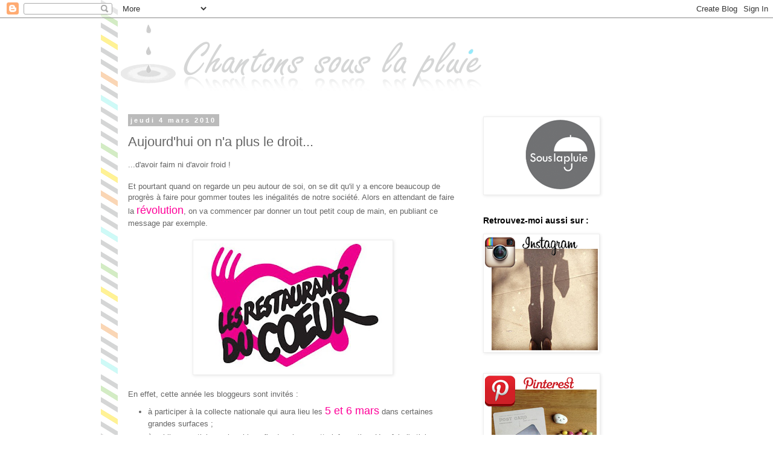

--- FILE ---
content_type: text/html; charset=UTF-8
request_url: https://chantonssouslapluie.blogspot.com/2010/03/aujourdhui-on-na-plus-le-droit.html
body_size: 33401
content:
<!DOCTYPE html>
<html class='v2' dir='ltr' lang='fr'>
<head>
<link href='https://www.blogger.com/static/v1/widgets/335934321-css_bundle_v2.css' rel='stylesheet' type='text/css'/>
<meta content='width=1100' name='viewport'/>
<meta content='text/html; charset=UTF-8' http-equiv='Content-Type'/>
<meta content='blogger' name='generator'/>
<link href='https://chantonssouslapluie.blogspot.com/favicon.ico' rel='icon' type='image/x-icon'/>
<link href='http://chantonssouslapluie.blogspot.com/2010/03/aujourdhui-on-na-plus-le-droit.html' rel='canonical'/>
<link rel="alternate" type="application/atom+xml" title="Chantons sous la pluie - Atom" href="https://chantonssouslapluie.blogspot.com/feeds/posts/default" />
<link rel="alternate" type="application/rss+xml" title="Chantons sous la pluie - RSS" href="https://chantonssouslapluie.blogspot.com/feeds/posts/default?alt=rss" />
<link rel="service.post" type="application/atom+xml" title="Chantons sous la pluie - Atom" href="https://www.blogger.com/feeds/8090163909141553445/posts/default" />

<link rel="alternate" type="application/atom+xml" title="Chantons sous la pluie - Atom" href="https://chantonssouslapluie.blogspot.com/feeds/7358608775449828010/comments/default" />
<!--Can't find substitution for tag [blog.ieCssRetrofitLinks]-->
<link href='https://blogger.googleusercontent.com/img/b/R29vZ2xl/AVvXsEiaIAqWe23kmIH2I5QEHr2blKFPRj_TSE1wwzYwyxSRPpCi0wX_9s1XliyeNQtkzOv-yLDhsNt9Znb2_Cpx2sDOsPzDxFwQsHcWJKDjHZViN1V8sAqeUCareUkGGeEYXmanEfntY4rKXk4/s320/RestoDuCoeur.jpg' rel='image_src'/>
<meta content='http://chantonssouslapluie.blogspot.com/2010/03/aujourdhui-on-na-plus-le-droit.html' property='og:url'/>
<meta content='Aujourd&#39;hui on n&#39;a plus le droit...' property='og:title'/>
<meta content='...d&#39;avoir faim ni d&#39;avoir froid !   Et pourtant quand on regarde un peu autour de soi, on se dit qu&#39;il y a encore beaucoup de progrès à fai...' property='og:description'/>
<meta content='https://blogger.googleusercontent.com/img/b/R29vZ2xl/AVvXsEiaIAqWe23kmIH2I5QEHr2blKFPRj_TSE1wwzYwyxSRPpCi0wX_9s1XliyeNQtkzOv-yLDhsNt9Znb2_Cpx2sDOsPzDxFwQsHcWJKDjHZViN1V8sAqeUCareUkGGeEYXmanEfntY4rKXk4/w1200-h630-p-k-no-nu/RestoDuCoeur.jpg' property='og:image'/>
<title>Chantons sous la pluie: Aujourd'hui on n'a plus le droit...</title>
<style id='page-skin-1' type='text/css'><!--
/*
-----------------------------------------------
Blogger Template Style
Name:     Simple
Designer: Blogger
URL:      www.blogger.com
----------------------------------------------- */
/* Content
----------------------------------------------- */
body {
font: normal normal 12px 'Trebuchet MS', Trebuchet, Verdana, sans-serif;
color: #666666;
background: transparent url(//1.bp.blogspot.com/-iPX4sFxlOJ8/UjTXzGie2hI/AAAAAAAAHUU/xO2u2m0kMA0/s0/Frise11.png) repeat-y scroll top center;
padding: 0 0 0 0;
}
html body .region-inner {
min-width: 0;
max-width: 100%;
width: auto;
}
h2 {
font-size: 22px;
}
a:link {
text-decoration:none;
color: #2288bb;
}
a:visited {
text-decoration:none;
color: #888888;
}
a:hover {
text-decoration:underline;
color: #33aaff;
}
.body-fauxcolumn-outer .fauxcolumn-inner {
background: transparent none repeat scroll top left;
_background-image: none;
}
.body-fauxcolumn-outer .cap-top {
position: absolute;
z-index: 1;
height: 400px;
width: 100%;
}
.body-fauxcolumn-outer .cap-top .cap-left {
width: 100%;
background: transparent none repeat-x scroll top left;
_background-image: none;
}
.content-outer {
-moz-box-shadow: 0 0 0 rgba(0, 0, 0, .15);
-webkit-box-shadow: 0 0 0 rgba(0, 0, 0, .15);
-goog-ms-box-shadow: 0 0 0 #333333;
box-shadow: 0 0 0 rgba(0, 0, 0, .15);
margin-bottom: 1px;
}
.content-inner {
padding: 10px 40px;
}
.content-inner {
background-color: transparent;
}
/* Header
----------------------------------------------- */
.header-outer {
background: transparent none repeat-x scroll 0 -400px;
_background-image: none;
}
.Header h1 {
font: normal normal 40px 'Trebuchet MS',Trebuchet,Verdana,sans-serif;
color: #000000;
text-shadow: 0 0 0 rgba(0, 0, 0, .2);
}
.Header h1 a {
color: #000000;
}
.Header .description {
font-size: 18px;
color: #000000;
}
.header-inner .Header .titlewrapper {
padding: 22px 0;
}
.header-inner .Header .descriptionwrapper {
padding: 0 0;
}
/* Tabs
----------------------------------------------- */
.tabs-inner .section:first-child {
border-top: 0 solid #dddddd;
}
.tabs-inner .section:first-child ul {
margin-top: -1px;
border-top: 1px solid #dddddd;
border-left: 1px solid #dddddd;
border-right: 1px solid #dddddd;
}
.tabs-inner .widget ul {
background: transparent none repeat-x scroll 0 -800px;
_background-image: none;
border-bottom: 1px solid #dddddd;
margin-top: 0;
margin-left: -30px;
margin-right: -30px;
}
.tabs-inner .widget li a {
display: inline-block;
padding: .6em 1em;
font: normal normal 12px 'Trebuchet MS', Trebuchet, Verdana, sans-serif;
color: #000000;
border-left: 1px solid transparent;
border-right: 1px solid #dddddd;
}
.tabs-inner .widget li:first-child a {
border-left: none;
}
.tabs-inner .widget li.selected a, .tabs-inner .widget li a:hover {
color: #000000;
background-color: #eeeeee;
text-decoration: none;
}
/* Columns
----------------------------------------------- */
.main-outer {
border-top: 0 solid transparent;
}
.fauxcolumn-left-outer .fauxcolumn-inner {
border-right: 1px solid transparent;
}
.fauxcolumn-right-outer .fauxcolumn-inner {
border-left: 1px solid transparent;
}
/* Headings
----------------------------------------------- */
div.widget > h2,
div.widget h2.title {
margin: 0 0 1em 0;
font: normal bold 14px Arial, Tahoma, Helvetica, FreeSans, sans-serif;
color: #000000;
}
/* Widgets
----------------------------------------------- */
.widget .zippy {
color: #999999;
text-shadow: 2px 2px 1px rgba(0, 0, 0, .1);
}
.widget .popular-posts ul {
list-style: none;
}
/* Posts
----------------------------------------------- */
h2.date-header {
font: normal bold 11px Arial, Tahoma, Helvetica, FreeSans, sans-serif;
}
.date-header span {
background-color: #bbbbbb;
color: #ffffff;
padding: 0.4em;
letter-spacing: 3px;
margin: inherit;
}
.main-inner {
padding-top: 35px;
padding-bottom: 65px;
}
.main-inner .column-center-inner {
padding: 0 0;
}
.main-inner .column-center-inner .section {
margin: 0 1em;
}
.post {
margin: 0 0 45px 0;
}
h3.post-title, .comments h4 {
font: normal normal 22px 'Trebuchet MS',Trebuchet,Verdana,sans-serif;
margin: .75em 0 0;
}
.post-body {
font-size: 110%;
line-height: 1.4;
position: relative;
}
.post-body img, .post-body .tr-caption-container, .Profile img, .Image img,
.BlogList .item-thumbnail img {
padding: 2px;
background: #ffffff;
border: 1px solid #eeeeee;
-moz-box-shadow: 1px 1px 5px rgba(0, 0, 0, .1);
-webkit-box-shadow: 1px 1px 5px rgba(0, 0, 0, .1);
box-shadow: 1px 1px 5px rgba(0, 0, 0, .1);
}
.post-body img, .post-body .tr-caption-container {
padding: 5px;
}
.post-body .tr-caption-container {
color: #666666;
}
.post-body .tr-caption-container img {
padding: 0;
background: transparent;
border: none;
-moz-box-shadow: 0 0 0 rgba(0, 0, 0, .1);
-webkit-box-shadow: 0 0 0 rgba(0, 0, 0, .1);
box-shadow: 0 0 0 rgba(0, 0, 0, .1);
}
.post-header {
margin: 0 0 1.5em;
line-height: 1.6;
font-size: 90%;
}
.post-footer {
margin: 20px -2px 0;
padding: 5px 10px;
color: #666666;
background-color: #eeeeee;
border-bottom: 1px solid #eeeeee;
line-height: 1.6;
font-size: 90%;
}
#comments .comment-author {
padding-top: 1.5em;
border-top: 1px solid transparent;
background-position: 0 1.5em;
}
#comments .comment-author:first-child {
padding-top: 0;
border-top: none;
}
.avatar-image-container {
margin: .2em 0 0;
}
#comments .avatar-image-container img {
border: 1px solid #eeeeee;
}
/* Comments
----------------------------------------------- */
.comments .comments-content .icon.blog-author {
background-repeat: no-repeat;
background-image: url([data-uri]);
}
.comments .comments-content .loadmore a {
border-top: 1px solid #999999;
border-bottom: 1px solid #999999;
}
.comments .comment-thread.inline-thread {
background-color: #eeeeee;
}
.comments .continue {
border-top: 2px solid #999999;
}
/* Accents
---------------------------------------------- */
.section-columns td.columns-cell {
border-left: 1px solid transparent;
}
.blog-pager {
background: transparent url(//www.blogblog.com/1kt/simple/paging_dot.png) repeat-x scroll top center;
}
.blog-pager-older-link, .home-link,
.blog-pager-newer-link {
background-color: transparent;
padding: 5px;
}
.footer-outer {
border-top: 1px dashed #bbbbbb;
}
/* Mobile
----------------------------------------------- */
body.mobile  {
background-size: auto;
}
.mobile .body-fauxcolumn-outer {
background: transparent none repeat scroll top left;
}
.mobile .body-fauxcolumn-outer .cap-top {
background-size: 100% auto;
}
.mobile .content-outer {
-webkit-box-shadow: 0 0 3px rgba(0, 0, 0, .15);
box-shadow: 0 0 3px rgba(0, 0, 0, .15);
}
.mobile .tabs-inner .widget ul {
margin-left: 0;
margin-right: 0;
}
.mobile .post {
margin: 0;
}
.mobile .main-inner .column-center-inner .section {
margin: 0;
}
.mobile .date-header span {
padding: 0.1em 10px;
margin: 0 -10px;
}
.mobile h3.post-title {
margin: 0;
}
.mobile .blog-pager {
background: transparent none no-repeat scroll top center;
}
.mobile .footer-outer {
border-top: none;
}
.mobile .main-inner, .mobile .footer-inner {
background-color: transparent;
}
.mobile-index-contents {
color: #666666;
}
.mobile-link-button {
background-color: #2288bb;
}
.mobile-link-button a:link, .mobile-link-button a:visited {
color: #ffffff;
}
.mobile .tabs-inner .section:first-child {
border-top: none;
}
.mobile .tabs-inner .PageList .widget-content {
background-color: #eeeeee;
color: #000000;
border-top: 1px solid #dddddd;
border-bottom: 1px solid #dddddd;
}
.mobile .tabs-inner .PageList .widget-content .pagelist-arrow {
border-left: 1px solid #dddddd;
}

--></style>
<style id='template-skin-1' type='text/css'><!--
body {
min-width: 960px;
}
.content-outer, .content-fauxcolumn-outer, .region-inner {
min-width: 960px;
max-width: 960px;
_width: 960px;
}
.main-inner .columns {
padding-left: 0;
padding-right: 310px;
}
.main-inner .fauxcolumn-center-outer {
left: 0;
right: 310px;
/* IE6 does not respect left and right together */
_width: expression(this.parentNode.offsetWidth -
parseInt("0") -
parseInt("310px") + 'px');
}
.main-inner .fauxcolumn-left-outer {
width: 0;
}
.main-inner .fauxcolumn-right-outer {
width: 310px;
}
.main-inner .column-left-outer {
width: 0;
right: 100%;
margin-left: -0;
}
.main-inner .column-right-outer {
width: 310px;
margin-right: -310px;
}
#layout {
min-width: 0;
}
#layout .content-outer {
min-width: 0;
width: 800px;
}
#layout .region-inner {
min-width: 0;
width: auto;
}
body#layout div.add_widget {
padding: 8px;
}
body#layout div.add_widget a {
margin-left: 32px;
}
--></style>
<style>
    body {background-image:url(\/\/1.bp.blogspot.com\/-iPX4sFxlOJ8\/UjTXzGie2hI\/AAAAAAAAHUU\/xO2u2m0kMA0\/s0\/Frise11.png);}
    
@media (max-width: 200px) { body {background-image:url(\/\/1.bp.blogspot.com\/-iPX4sFxlOJ8\/UjTXzGie2hI\/AAAAAAAAHUU\/xO2u2m0kMA0\/w200\/Frise11.png);}}
@media (max-width: 400px) and (min-width: 201px) { body {background-image:url(\/\/1.bp.blogspot.com\/-iPX4sFxlOJ8\/UjTXzGie2hI\/AAAAAAAAHUU\/xO2u2m0kMA0\/w400\/Frise11.png);}}
@media (max-width: 800px) and (min-width: 401px) { body {background-image:url(\/\/1.bp.blogspot.com\/-iPX4sFxlOJ8\/UjTXzGie2hI\/AAAAAAAAHUU\/xO2u2m0kMA0\/w800\/Frise11.png);}}
@media (max-width: 1200px) and (min-width: 801px) { body {background-image:url(\/\/1.bp.blogspot.com\/-iPX4sFxlOJ8\/UjTXzGie2hI\/AAAAAAAAHUU\/xO2u2m0kMA0\/w1200\/Frise11.png);}}
/* Last tag covers anything over one higher than the previous max-size cap. */
@media (min-width: 1201px) { body {background-image:url(\/\/1.bp.blogspot.com\/-iPX4sFxlOJ8\/UjTXzGie2hI\/AAAAAAAAHUU\/xO2u2m0kMA0\/w1600\/Frise11.png);}}
  </style>
<link href='https://www.blogger.com/dyn-css/authorization.css?targetBlogID=8090163909141553445&amp;zx=18495d3c-bbd5-41f2-b24e-50151b368a19' media='none' onload='if(media!=&#39;all&#39;)media=&#39;all&#39;' rel='stylesheet'/><noscript><link href='https://www.blogger.com/dyn-css/authorization.css?targetBlogID=8090163909141553445&amp;zx=18495d3c-bbd5-41f2-b24e-50151b368a19' rel='stylesheet'/></noscript>
<meta name='google-adsense-platform-account' content='ca-host-pub-1556223355139109'/>
<meta name='google-adsense-platform-domain' content='blogspot.com'/>

</head>
<body class='loading variant-simplysimple'>
<div class='navbar section' id='navbar' name='Navbar'><div class='widget Navbar' data-version='1' id='Navbar1'><script type="text/javascript">
    function setAttributeOnload(object, attribute, val) {
      if(window.addEventListener) {
        window.addEventListener('load',
          function(){ object[attribute] = val; }, false);
      } else {
        window.attachEvent('onload', function(){ object[attribute] = val; });
      }
    }
  </script>
<div id="navbar-iframe-container"></div>
<script type="text/javascript" src="https://apis.google.com/js/platform.js"></script>
<script type="text/javascript">
      gapi.load("gapi.iframes:gapi.iframes.style.bubble", function() {
        if (gapi.iframes && gapi.iframes.getContext) {
          gapi.iframes.getContext().openChild({
              url: 'https://www.blogger.com/navbar/8090163909141553445?po\x3d7358608775449828010\x26origin\x3dhttps://chantonssouslapluie.blogspot.com',
              where: document.getElementById("navbar-iframe-container"),
              id: "navbar-iframe"
          });
        }
      });
    </script><script type="text/javascript">
(function() {
var script = document.createElement('script');
script.type = 'text/javascript';
script.src = '//pagead2.googlesyndication.com/pagead/js/google_top_exp.js';
var head = document.getElementsByTagName('head')[0];
if (head) {
head.appendChild(script);
}})();
</script>
</div></div>
<div class='body-fauxcolumns'>
<div class='fauxcolumn-outer body-fauxcolumn-outer'>
<div class='cap-top'>
<div class='cap-left'></div>
<div class='cap-right'></div>
</div>
<div class='fauxborder-left'>
<div class='fauxborder-right'></div>
<div class='fauxcolumn-inner'>
</div>
</div>
<div class='cap-bottom'>
<div class='cap-left'></div>
<div class='cap-right'></div>
</div>
</div>
</div>
<div class='content'>
<div class='content-fauxcolumns'>
<div class='fauxcolumn-outer content-fauxcolumn-outer'>
<div class='cap-top'>
<div class='cap-left'></div>
<div class='cap-right'></div>
</div>
<div class='fauxborder-left'>
<div class='fauxborder-right'></div>
<div class='fauxcolumn-inner'>
</div>
</div>
<div class='cap-bottom'>
<div class='cap-left'></div>
<div class='cap-right'></div>
</div>
</div>
</div>
<div class='content-outer'>
<div class='content-cap-top cap-top'>
<div class='cap-left'></div>
<div class='cap-right'></div>
</div>
<div class='fauxborder-left content-fauxborder-left'>
<div class='fauxborder-right content-fauxborder-right'></div>
<div class='content-inner'>
<header>
<div class='header-outer'>
<div class='header-cap-top cap-top'>
<div class='cap-left'></div>
<div class='cap-right'></div>
</div>
<div class='fauxborder-left header-fauxborder-left'>
<div class='fauxborder-right header-fauxborder-right'></div>
<div class='region-inner header-inner'>
<div class='header section' id='header' name='En-tête'><div class='widget Header' data-version='1' id='Header1'>
<div id='header-inner'>
<a href='https://chantonssouslapluie.blogspot.com/' style='display: block'>
<img alt='Chantons sous la pluie' height='118px; ' id='Header1_headerimg' src='https://blogger.googleusercontent.com/img/b/R29vZ2xl/AVvXsEgQdTr_cEQHVuDdgYK28USRuFKmeMnGnxPO9SPPnUw5qs56Cyv5alufOP-qHLg3l5fb_2lD36rMexDg0VDg2UdDWpSg0chqeE3DobH9YebQ_koKEl0iJzpJIYl_VBJsLI_U5BIf9vJQYNY/s1600/banniereAnimeChantons2.png' style='display: block' width='603px; '/>
</a>
</div>
</div></div>
</div>
</div>
<div class='header-cap-bottom cap-bottom'>
<div class='cap-left'></div>
<div class='cap-right'></div>
</div>
</div>
</header>
<div class='tabs-outer'>
<div class='tabs-cap-top cap-top'>
<div class='cap-left'></div>
<div class='cap-right'></div>
</div>
<div class='fauxborder-left tabs-fauxborder-left'>
<div class='fauxborder-right tabs-fauxborder-right'></div>
<div class='region-inner tabs-inner'>
<div class='tabs no-items section' id='crosscol' name='Toutes les colonnes'></div>
<div class='tabs no-items section' id='crosscol-overflow' name='Cross-Column 2'></div>
</div>
</div>
<div class='tabs-cap-bottom cap-bottom'>
<div class='cap-left'></div>
<div class='cap-right'></div>
</div>
</div>
<div class='main-outer'>
<div class='main-cap-top cap-top'>
<div class='cap-left'></div>
<div class='cap-right'></div>
</div>
<div class='fauxborder-left main-fauxborder-left'>
<div class='fauxborder-right main-fauxborder-right'></div>
<div class='region-inner main-inner'>
<div class='columns fauxcolumns'>
<div class='fauxcolumn-outer fauxcolumn-center-outer'>
<div class='cap-top'>
<div class='cap-left'></div>
<div class='cap-right'></div>
</div>
<div class='fauxborder-left'>
<div class='fauxborder-right'></div>
<div class='fauxcolumn-inner'>
</div>
</div>
<div class='cap-bottom'>
<div class='cap-left'></div>
<div class='cap-right'></div>
</div>
</div>
<div class='fauxcolumn-outer fauxcolumn-left-outer'>
<div class='cap-top'>
<div class='cap-left'></div>
<div class='cap-right'></div>
</div>
<div class='fauxborder-left'>
<div class='fauxborder-right'></div>
<div class='fauxcolumn-inner'>
</div>
</div>
<div class='cap-bottom'>
<div class='cap-left'></div>
<div class='cap-right'></div>
</div>
</div>
<div class='fauxcolumn-outer fauxcolumn-right-outer'>
<div class='cap-top'>
<div class='cap-left'></div>
<div class='cap-right'></div>
</div>
<div class='fauxborder-left'>
<div class='fauxborder-right'></div>
<div class='fauxcolumn-inner'>
</div>
</div>
<div class='cap-bottom'>
<div class='cap-left'></div>
<div class='cap-right'></div>
</div>
</div>
<!-- corrects IE6 width calculation -->
<div class='columns-inner'>
<div class='column-center-outer'>
<div class='column-center-inner'>
<div class='main section' id='main' name='Principal'><div class='widget Blog' data-version='1' id='Blog1'>
<div class='blog-posts hfeed'>

          <div class="date-outer">
        
<h2 class='date-header'><span>jeudi 4 mars 2010</span></h2>

          <div class="date-posts">
        
<div class='post-outer'>
<div class='post hentry uncustomized-post-template' itemprop='blogPost' itemscope='itemscope' itemtype='http://schema.org/BlogPosting'>
<meta content='https://blogger.googleusercontent.com/img/b/R29vZ2xl/AVvXsEiaIAqWe23kmIH2I5QEHr2blKFPRj_TSE1wwzYwyxSRPpCi0wX_9s1XliyeNQtkzOv-yLDhsNt9Znb2_Cpx2sDOsPzDxFwQsHcWJKDjHZViN1V8sAqeUCareUkGGeEYXmanEfntY4rKXk4/s320/RestoDuCoeur.jpg' itemprop='image_url'/>
<meta content='8090163909141553445' itemprop='blogId'/>
<meta content='7358608775449828010' itemprop='postId'/>
<a name='7358608775449828010'></a>
<h3 class='post-title entry-title' itemprop='name'>
Aujourd'hui on n'a plus le droit...
</h3>
<div class='post-header'>
<div class='post-header-line-1'></div>
</div>
<div class='post-body entry-content' id='post-body-7358608775449828010' itemprop='description articleBody'>
...d'avoir faim ni d'avoir froid ! <br />
<br />
Et pourtant quand on regarde un peu autour de soi, on se dit qu'il y a encore beaucoup de progrès à faire pour gommer toutes les inégalités de notre société. Alors en attendant de faire la <span style="color: #ff0099; font-size: large;">révolution</span>, on va commencer par donner un tout petit coup de main, en publiant ce message par exemple.<br />
<br />
<div class="separator" style="clear: both; text-align: center;"><a href="https://blogger.googleusercontent.com/img/b/R29vZ2xl/AVvXsEiaIAqWe23kmIH2I5QEHr2blKFPRj_TSE1wwzYwyxSRPpCi0wX_9s1XliyeNQtkzOv-yLDhsNt9Znb2_Cpx2sDOsPzDxFwQsHcWJKDjHZViN1V8sAqeUCareUkGGeEYXmanEfntY4rKXk4/s1600-h/RestoDuCoeur.jpg" imageanchor="1" style="margin-left: 1em; margin-right: 1em;"><img border="0" kt="true" src="https://blogger.googleusercontent.com/img/b/R29vZ2xl/AVvXsEiaIAqWe23kmIH2I5QEHr2blKFPRj_TSE1wwzYwyxSRPpCi0wX_9s1XliyeNQtkzOv-yLDhsNt9Znb2_Cpx2sDOsPzDxFwQsHcWJKDjHZViN1V8sAqeUCareUkGGeEYXmanEfntY4rKXk4/s320/RestoDuCoeur.jpg" /></a></div><br />
En effet, cette année les bloggeurs sont invités :<br />
<ul><li>à participer à la collecte nationale qui aura lieu les <span style="color: #ff0099; font-size: large;">5 et 6 mars</span> dans certaines grandes surfaces ;</li>
<li>à publier un article sur leur blog afin de relayer cette information.&nbsp;Une fois l'article écrit, il suffit&nbsp;d'envoyer un mail à <a href="mailto:hub@lanetscouade.com" target="_blank">hub@lanetscouade.com</a>.&nbsp; Pour chaque article publié <span style="color: #ff0099; font-size: large;">10 repas</span> seront offerts aux restos du coeur par Danone et Carrefour...</li>
</ul><br />
<div class="separator" style="clear: both; text-align: center;"><a href="https://blogger.googleusercontent.com/img/b/R29vZ2xl/AVvXsEgOCHSZmQFBB1BzLlVuFPy6u4_bb8hLTNMuIKRffZzfW7Z-NkgtWUGylOXNB97ss-6x3sPRJ6mvDaQEbYs-fanSZRBj20-9gTldxC3Ej3iXEBWhhws2GJpTSEBfv-jXKER_Qdc7Ooha08I/s1600-h/50347615_p.png" imageanchor="1" style="margin-left: 1em; margin-right: 1em;"><img border="0" kt="true" src="https://blogger.googleusercontent.com/img/b/R29vZ2xl/AVvXsEgOCHSZmQFBB1BzLlVuFPy6u4_bb8hLTNMuIKRffZzfW7Z-NkgtWUGylOXNB97ss-6x3sPRJ6mvDaQEbYs-fanSZRBj20-9gTldxC3Ej3iXEBWhhws2GJpTSEBfv-jXKER_Qdc7Ooha08I/s320/50347615_p.png" /></a></div><br />
Pour plus d'informations allez faire un petit tour <a href="http://lespiedssurterre.danone.com/mobilisez-vous-pour-les-restos-du-coeur-telechargez-le-kit-de-campagne-2010/" target="_blank">ici</a>, tout y est très bien expliqué...<br />
<br />
Alors je compte sur vous pour y participer aussi&nbsp;!
<div style='clear: both;'></div>
</div>
<div class='post-footer'>
<div class='post-footer-line post-footer-line-1'>
<span class='post-author vcard'>
</span>
<span class='post-timestamp'>
</span>
<span class='post-comment-link'>
</span>
<span class='post-icons'>
<span class='item-control blog-admin pid-1407855789'>
<a href='https://www.blogger.com/post-edit.g?blogID=8090163909141553445&postID=7358608775449828010&from=pencil' title='Modifier l&#39;article'>
<img alt='' class='icon-action' height='18' src='https://resources.blogblog.com/img/icon18_edit_allbkg.gif' width='18'/>
</a>
</span>
</span>
<div class='post-share-buttons goog-inline-block'>
</div>
</div>
<div class='post-footer-line post-footer-line-2'>
<span class='post-labels'>
</span>
</div>
<div class='post-footer-line post-footer-line-3'>
<span class='post-location'>
</span>
</div>
</div>
</div>
<div class='comments' id='comments'>
<a name='comments'></a>
</div>
</div>

        </div></div>
      
</div>
<div class='blog-pager' id='blog-pager'>
<span id='blog-pager-newer-link'>
<a class='blog-pager-newer-link' href='https://chantonssouslapluie.blogspot.com/2010/03/love-exciting-and-new-come-aboard-were.html' id='Blog1_blog-pager-newer-link' title='Article plus récent'>Article plus récent</a>
</span>
<span id='blog-pager-older-link'>
<a class='blog-pager-older-link' href='https://chantonssouslapluie.blogspot.com/2010/03/quand-les-souris-ne-sont-pas-la.html' id='Blog1_blog-pager-older-link' title='Article plus ancien'>Article plus ancien</a>
</span>
<a class='home-link' href='https://chantonssouslapluie.blogspot.com/'>Accueil</a>
</div>
<div class='clear'></div>
<div class='post-feeds'>
</div>
</div></div>
</div>
</div>
<div class='column-left-outer'>
<div class='column-left-inner'>
<aside>
</aside>
</div>
</div>
<div class='column-right-outer'>
<div class='column-right-inner'>
<aside>
<div class='sidebar section' id='sidebar-right-1'><div class='widget Image' data-version='1' id='Image6'>
<div class='widget-content'>
<img alt='' height='124' id='Image6_img' src='https://blogger.googleusercontent.com/img/b/R29vZ2xl/AVvXsEh9lfxxjp7ccGE9kycIYmarFOMvkRgB2N8mv9J0q4wwQ2b2N-j6AC_y_oeuTD6RdD1dhIoY9A2YpH-BNAIyhvef-Ytqnf5VzrFS2_wtaGefyhYXuh7-1z9f6z8TJI-1nPT7uLAa3eaup8E/s226/souslapluie.png' width='188'/>
<br/>
</div>
<div class='clear'></div>
</div><div class='widget Image' data-version='1' id='Image8'>
<h2>Retrouvez-moi aussi sur :</h2>
<div class='widget-content'>
<a href='http://statigr.am/chantonssouslapluie'>
<img alt='Retrouvez-moi aussi sur :' height='191' id='Image8_img' src='https://blogger.googleusercontent.com/img/b/R29vZ2xl/AVvXsEgyKA0XK64ESDfaS0xNSYYxInE_79FpLJYXIwd2RoaUSdAQbF-S86kpD4Hj7q6G91dwBeka8XLeeI-R-dL8RPHenVn-N4wwEjygFkWIYmgUzqilSbgLrtU_oLRYzyUV8Msrc4_ZO9So9rY/s226/Insta.png' width='187'/>
</a>
<br/>
</div>
<div class='clear'></div>
</div><div class='widget Image' data-version='1' id='Image9'>
<div class='widget-content'>
<a href='http://pinterest.com/mgovciyan/'>
<img alt='' height='199' id='Image9_img' src='https://blogger.googleusercontent.com/img/b/R29vZ2xl/AVvXsEgBamD_lViwnmugJo9xo_QoJtCXiC8_CL32OrwX7BIQXlb2HYvksyCmVdAvahERDsQUqZN3URhB8uA8yLs_1YTpCNy-Ce8Kyje5RgXhH5LxYc7NgrMdRygcdAcrtzQjJKlyyGaMPuyw1wE/s226/Pinterest.png' width='188'/>
</a>
<br/>
</div>
<div class='clear'></div>
</div><div class='widget LinkList' data-version='1' id='LinkList5'>
<h2>Je fais</h2>
<div class='widget-content'>
<ul>
<li><a href='http://chantonssouslapluie.blogspot.com/search/label/couture'>Couture</a></li>
<li><a href='http://chantonssouslapluie.blogspot.com/search/label/crochet'>Crochet</a></li>
<li><a href='http://chantonssouslapluie.blogspot.com/search/label/poup%C3%A9e'>Poupées</a></li>
<li><a href='http://chantonssouslapluie.blogspot.com/search/label/tricot'>Tricot</a></li>
</ul>
<div class='clear'></div>
</div>
</div><div class='widget BlogList' data-version='1' id='BlogList1'>
<h2 class='title'>Je lis</h2>
<div class='widget-content'>
<div class='blog-list-container' id='BlogList1_container'>
<ul id='BlogList1_blogs'>
<li style='display: block;'>
<div class='blog-icon'>
<img data-lateloadsrc='https://lh3.googleusercontent.com/blogger_img_proxy/AEn0k_vhDSxe3ecb3MJHf2-HNqESrZ0qvU9LW9VREf_xGSi6d0CnL8W6tUP3IomqFqxdS9uAn0L4UlHXXXCoo6F-SZQMOnmHBH7gpkSiYIc6w1LZWtoS9Eq5=s16-w16-h16' height='16' width='16'/>
</div>
<div class='blog-content'>
<div class='blog-title'>
<a href='https://isabellekessedjian.blogspot.com/' target='_blank'>
Isabelle Kessedjian</a>
</div>
<div class='item-content'>
<span class='item-title'>
<a href='https://isabellekessedjian.blogspot.com/2026/01/the-serial-crocheteuses-more-n-832-noir.html' target='_blank'>
The serial crocheteuses & more n&#176; 832 : noir et blanc
</a>
</span>
<div class='item-time'>
Il y a 3&#160;jours
</div>
</div>
</div>
<div style='clear: both;'></div>
</li>
<li style='display: block;'>
<div class='blog-icon'>
<img data-lateloadsrc='https://lh3.googleusercontent.com/blogger_img_proxy/AEn0k_udtPMWVaAtWLkQ60SAtjG3atp1NC219MHx6bjybnaE6QsiPxGVzmgSjTAX0KAz0jyO5ZULx94qP7vn3LfmMNaEji89FQwrZWA=s16-w16-h16' height='16' width='16'/>
</div>
<div class='blog-content'>
<div class='blog-title'>
<a href='https://www.helenearom.fr/' target='_blank'>
pour mon joli môme, mais pas que...</a>
</div>
<div class='item-content'>
<span class='item-title'>
<a href='https://www.helenearom.fr/2025/07/trouvailles.html' target='_blank'>
Trouvailles &#9829;
</a>
</span>
<div class='item-time'>
Il y a 6&#160;mois
</div>
</div>
</div>
<div style='clear: both;'></div>
</li>
<li style='display: block;'>
<div class='blog-icon'>
<img data-lateloadsrc='https://lh3.googleusercontent.com/blogger_img_proxy/AEn0k_trf4xMZWV-9_CE1fHSjDdEh4CIkWQR1TdHd4raAkIsBiPC3SIY9Fv9idK5VrU0aLZOf-i4L3WD6S9vwIRR97GGw8Kyf2Hn5ClyYkaO=s16-w16-h16' height='16' width='16'/>
</div>
<div class='blog-content'>
<div class='blog-title'>
<a href='https://blablaetc.canalblog.com/' target='_blank'>
blabla, etc !</a>
</div>
<div class='item-content'>
<span class='item-title'>
<a href='https://blablaetc.canalblog.com/2024/11/le-train-des-feuillages.html' target='_blank'>
le train des feuillages
</a>
</span>
<div class='item-time'>
Il y a 1 an
</div>
</div>
</div>
<div style='clear: both;'></div>
</li>
<li style='display: block;'>
<div class='blog-icon'>
<img data-lateloadsrc='https://lh3.googleusercontent.com/blogger_img_proxy/AEn0k_vE9ouBM9LewL6A1kw5nfD3zszKJerXzXRXc_YPyJAV7f6gChzCo9gi1V-KG2Zu3RstnYXSR0Tu2Jn-N4JhOIjongbRw-wI7-bTb8Nm1Aa5=s16-w16-h16' height='16' width='16'/>
</div>
<div class='blog-content'>
<div class='blog-title'>
<a href='https://www.carnetsparisiens.com' target='_blank'>
Les carnets d'une connasse parisienne</a>
</div>
<div class='item-content'>
<span class='item-title'>
<a href='https://www.carnetsparisiens.com/2023/12/03/le-carnet-des-biscuits-de-noel/' target='_blank'>
Le Carnet des Biscuits de Noël
</a>
</span>
<div class='item-time'>
Il y a 2&#160;ans
</div>
</div>
</div>
<div style='clear: both;'></div>
</li>
<li style='display: block;'>
<div class='blog-icon'>
<img data-lateloadsrc='https://lh3.googleusercontent.com/blogger_img_proxy/AEn0k_s9hkgasigxZUQ5N_LzdvMpgtFDCW21bEi4EuQvBbXlldUOvEZmo18hdIYmdH5gndXt4l8axOy_eXdkF83SAj5ahOAqq17x2h-QyO1nQmH4PWBe6Q=s16-w16-h16' height='16' width='16'/>
</div>
<div class='blog-content'>
<div class='blog-title'>
<a href='https://unesourisdansmondressing.com' target='_blank'>
Une souris dans mon dressing</a>
</div>
<div class='item-content'>
<span class='item-title'>
<a href='https://unesourisdansmondressing.com/2023/08/29/petits-prix-de-fin-dete/' target='_blank'>
Petits prix de fin d&#8217;été !
</a>
</span>
<div class='item-time'>
Il y a 2&#160;ans
</div>
</div>
</div>
<div style='clear: both;'></div>
</li>
<li style='display: block;'>
<div class='blog-icon'>
<img data-lateloadsrc='https://lh3.googleusercontent.com/blogger_img_proxy/AEn0k_tWyKtifTdsRrsNBhj144MsEwvTJ6mzZL9Kkd_NmRx0-8cX2NqzUlwfn76wSHC1TzpWVxuxFKFSlwthjH4RR3mPQy-mxXNGB8lu33aDuih_tJgCElE=s16-w16-h16' height='16' width='16'/>
</div>
<div class='blog-content'>
<div class='blog-title'>
<a href='https://famillesummerbelle.typepad.com/fsblog/' target='_blank'>
Famille Summerbelle</a>
</div>
<div class='item-content'>
<span class='item-title'>
<a href='https://famillesummerbelle.typepad.com/fsblog/2023/05/my-copenhagen-favourites.html' target='_blank'>
Copenhagen favourites
</a>
</span>
<div class='item-time'>
Il y a 2&#160;ans
</div>
</div>
</div>
<div style='clear: both;'></div>
</li>
<li style='display: block;'>
<div class='blog-icon'>
<img data-lateloadsrc='https://lh3.googleusercontent.com/blogger_img_proxy/AEn0k_uBAv6aK0oco2UxS-GgE6IzOnetlCWSbwqXlU8eL6MVC0aHgCFg2tLaPHyP-ITGrq2-O-QPtegIOo2L55mMqv65TQAOocTwH2shFBhZGgjndw=s16-w16-h16' height='16' width='16'/>
</div>
<div class='blog-content'>
<div class='blog-title'>
<a href='https://barnabecafe.canalblog.com/' target='_blank'>
Barnabé aime le café</a>
</div>
<div class='item-content'>
<span class='item-title'>
<a href='https://barnabecafe.canalblog.com/archives/2023/01/25/39792065.html' target='_blank'>
Mais que devient Barnabé ?
</a>
</span>
<div class='item-time'>
Il y a 3&#160;ans
</div>
</div>
</div>
<div style='clear: both;'></div>
</li>
<li style='display: block;'>
<div class='blog-icon'>
<img data-lateloadsrc='https://lh3.googleusercontent.com/blogger_img_proxy/AEn0k_v0l5regWqGn8y4C6GbfKNx8O3enMJLnhPwd0J13g_h1bZvus265aClSKrY2kCpO6yBRntSZXmbB9rb3R9WtaRi9aLgDtz6A0glXXUqGwQ=s16-w16-h16' height='16' width='16'/>
</div>
<div class='blog-content'>
<div class='blog-title'>
<a href='https://lesreloux.canalblog.com/' target='_blank'>
Les Reloux</a>
</div>
<div class='item-content'>
<span class='item-title'>
<a href='https://lesreloux.canalblog.com/archives/2022/05/19/39464486.html' target='_blank'>
Vive le PATCHWORK et le QUILTING ! #1 // BRODERIE KANTHA
</a>
</span>
<div class='item-time'>
Il y a 3&#160;ans
</div>
</div>
</div>
<div style='clear: both;'></div>
</li>
<li style='display: block;'>
<div class='blog-icon'>
<img data-lateloadsrc='https://lh3.googleusercontent.com/blogger_img_proxy/AEn0k_tonu8wlxNZxw7hoEYmiH0OBtO6oJirT3BckQ6R0EISQMTlQxn4w0lzUweCE9kM1HUQtMvvQI_9TQETF_8wPseF5fWFHNKg0JHQC5WlXgL4zBRXs-p7=s16-w16-h16' height='16' width='16'/>
</div>
<div class='blog-content'>
<div class='blog-title'>
<a href='https://mes2petitesmains.canalblog.com/' target='_blank'>
Mes petites mains...</a>
</div>
<div class='item-content'>
<span class='item-title'>
<a href='https://mes2petitesmains.canalblog.com/archives/2021/08/04/36556041.html' target='_blank'>
Muffins aux myrtilles
</a>
</span>
<div class='item-time'>
Il y a 4&#160;ans
</div>
</div>
</div>
<div style='clear: both;'></div>
</li>
<li style='display: block;'>
<div class='blog-icon'>
<img data-lateloadsrc='https://lh3.googleusercontent.com/blogger_img_proxy/AEn0k_uNBNZx-SIhe9Wlpr0EnwPrjsxKSLwlknT51HHz6nHaemZ-s8SdASeE8dY2ks1XoSe0CrwFjtpygVZDCdPbvuG6X0xjfBE=s16-w16-h16' height='16' width='16'/>
</div>
<div class='blog-content'>
<div class='blog-title'>
<a href='http://www.griottes.fr' target='_blank'>
Griottes, palette culinaire</a>
</div>
<div class='item-content'>
<span class='item-title'>
<a href='http://www.griottes.fr/nouvelle-collection-muskhane/' target='_blank'>
NOUVELLE COLLECTION MUSKHANE
</a>
</span>
<div class='item-time'>
Il y a 4&#160;ans
</div>
</div>
</div>
<div style='clear: both;'></div>
</li>
<li style='display: block;'>
<div class='blog-icon'>
<img data-lateloadsrc='https://lh3.googleusercontent.com/blogger_img_proxy/AEn0k_vM8FGsuBNWr1t-NF4fJoygTeJj3cHEzGFWqwjDF80pVCzgGuwslTL_JqjJinqFNWmK-FwIC3i4rNTaV5BtpmYiM82fZSVpKdHLHIqzoxFqjqsTivYV=s16-w16-h16' height='16' width='16'/>
</div>
<div class='blog-content'>
<div class='blog-title'>
<a href='https://fredemickadeletc.canalblog.com/' target='_blank'>
on va voir si je m'y tiens!</a>
</div>
<div class='item-content'>
<span class='item-title'>
<a href='https://fredemickadeletc.canalblog.com/archives/2020/11/02/38625055.html' target='_blank'>
Premier (petit) plaid
</a>
</span>
<div class='item-time'>
Il y a 5&#160;ans
</div>
</div>
</div>
<div style='clear: both;'></div>
</li>
<li style='display: block;'>
<div class='blog-icon'>
<img data-lateloadsrc='https://lh3.googleusercontent.com/blogger_img_proxy/AEn0k_t7axLzRb08XVXDtTuvkhjwZY2n6YGTSJIbVTyG_sNKIs7SysnLzwiwjLlkvX_0a2xNGQgQlLM9PRuNRo7YICv4jfe2uoNUarrd5daizrr3rqyWm_a2=s16-w16-h16' height='16' width='16'/>
</div>
<div class='blog-content'>
<div class='blog-title'>
<a href='https://pervenchmoutarde.canalblog.com/' target='_blank'>
Madame Pervenche et Colonel Moutarde</a>
</div>
<div class='item-content'>
<span class='item-title'>
<a href='https://pervenchmoutarde.canalblog.com/archives/2020/03/31/38151951.html' target='_blank'>
Réveil du blog endormi
</a>
</span>
<div class='item-time'>
Il y a 5&#160;ans
</div>
</div>
</div>
<div style='clear: both;'></div>
</li>
<li style='display: block;'>
<div class='blog-icon'>
<img data-lateloadsrc='https://lh3.googleusercontent.com/blogger_img_proxy/AEn0k_uskCQqtAmH1Jxr7ZvZ4HreV1UL7meS30GqKvmhJROFTtCPSG_Wooig4GrzpYOyJU9qa64cZ_h8ZmxTY-vKB6ZgudQSesMDgBewmM1dVk4dErU=s16-w16-h16' height='16' width='16'/>
</div>
<div class='blog-content'>
<div class='blog-title'>
<a href='https://rosebonbon28.canalblog.com/' target='_blank'>
Rose Bonbon...</a>
</div>
<div class='item-content'>
<span class='item-title'>
<a href='https://rosebonbon28.canalblog.com/archives/2019/12/31/37916625.html' target='_blank'>
Les pages de 2019
</a>
</span>
<div class='item-time'>
Il y a 6&#160;ans
</div>
</div>
</div>
<div style='clear: both;'></div>
</li>
<li style='display: block;'>
<div class='blog-icon'>
<img data-lateloadsrc='https://lh3.googleusercontent.com/blogger_img_proxy/AEn0k_uts6nv00eVXTyyOaVCFUuVmEoCj4OvV3IiGfSiiF0yFSmetzISHKX5rIRgsIimoG1cSitPm-48qEvQSvYrdZiz_fTRGY-UPAnRgANj=s16-w16-h16' height='16' width='16'/>
</div>
<div class='blog-content'>
<div class='blog-title'>
<a href='https://anisbee.canalblog.com/' target='_blank'>
Il était une fois Anisbee</a>
</div>
<div class='item-content'>
<span class='item-title'>
<a href='https://anisbee.canalblog.com/archives/2019/12/07/37842399.html' target='_blank'>
Plus jamais sans mon pull de Noël
</a>
</span>
<div class='item-time'>
Il y a 6&#160;ans
</div>
</div>
</div>
<div style='clear: both;'></div>
</li>
<li style='display: block;'>
<div class='blog-icon'>
<img data-lateloadsrc='https://lh3.googleusercontent.com/blogger_img_proxy/AEn0k_vbML9E7VTncy4Ec9mW7ilyglUho3v9MVxork8B9kwMLKWaf1hAAz3GitwjAff68LMHtwr4phiYzQAneb0vf2ibfUd2GJSG1rMBH5GJ=s16-w16-h16' height='16' width='16'/>
</div>
<div class='blog-content'>
<div class='blog-title'>
<a href='https://blog.fifimandirac.com' target='_blank'>
Les surprises de Fifi Mandirac</a>
</div>
<div class='item-content'>
<span class='item-title'>
<a href='https://blog.fifimandirac.com/?p=11555' target='_blank'>
Le bouquet du mercredi
</a>
</span>
<div class='item-time'>
Il y a 6&#160;ans
</div>
</div>
</div>
<div style='clear: both;'></div>
</li>
<li style='display: block;'>
<div class='blog-icon'>
<img data-lateloadsrc='https://lh3.googleusercontent.com/blogger_img_proxy/AEn0k_vdyeMRuY8-b5zYZfLxwj5T2-tKY6KlM53v2smcjBugyK2zIAKTm8k81NhoigeqaM-bK3RC69U-4YdAWu0Ht32Su6gDpb8li68I_qFzKniQnA=s16-w16-h16' height='16' width='16'/>
</div>
<div class='blog-content'>
<div class='blog-title'>
<a href='http://www.unepouleapetitspas.com' target='_blank'>
Une Poule à Petits Pas</a>
</div>
<div class='item-content'>
<span class='item-title'>
<a href='http://www.unepouleapetitspas.com/appel-a-test-knit-pour-thierry/' target='_blank'>
Appel à test knit pour Thierry
</a>
</span>
<div class='item-time'>
Il y a 6&#160;ans
</div>
</div>
</div>
<div style='clear: both;'></div>
</li>
<li style='display: block;'>
<div class='blog-icon'>
<img data-lateloadsrc='https://lh3.googleusercontent.com/blogger_img_proxy/AEn0k_tL-OwMOxUHR7LLJJnE1owx83mQuoSoKnPFaMxtKwwGnGnFgnRsyvJWJJ9z_1xxH_HwggEZk5yKQNN7buSaQdeJXTy8Mg=s16-w16-h16' height='16' width='16'/>
</div>
<div class='blog-content'>
<div class='blog-title'>
<a href='https://cutbyfred.com' target='_blank'>
Cut by Fred</a>
</div>
<div class='item-content'>
<span class='item-title'>
<a href='https://cutbyfred.com/2019/06/26/alexandra-golovanoff-2/' target='_blank'>
Alexandra Golovanoff
</a>
</span>
<div class='item-time'>
Il y a 6&#160;ans
</div>
</div>
</div>
<div style='clear: both;'></div>
</li>
<li style='display: block;'>
<div class='blog-icon'>
<img data-lateloadsrc='https://lh3.googleusercontent.com/blogger_img_proxy/AEn0k_tG5OUVfVVx65Si-0vWbIxGjMq9lVv5YEZ55ITkrn-SFXB5C3E9FviLl6xi5Q7_Tx4GKwNWR0BOt1YNfxuWTNL79fyIyk-8KFsbp5tPilicW_6sjwI=s16-w16-h16' height='16' width='16'/>
</div>
<div class='blog-content'>
<div class='blog-title'>
<a href='https://figuierdesophie.canalblog.com/' target='_blank'>
Sous le figuier ...</a>
</div>
<div class='item-content'>
<span class='item-title'>
<a href='https://figuierdesophie.canalblog.com/archives/2019/05/22/37364800.html' target='_blank'>
Les soirées de la couture ...
</a>
</span>
<div class='item-time'>
Il y a 6&#160;ans
</div>
</div>
</div>
<div style='clear: both;'></div>
</li>
<li style='display: block;'>
<div class='blog-icon'>
<img data-lateloadsrc='https://lh3.googleusercontent.com/blogger_img_proxy/AEn0k_va6Hwy8iGdo6-Wms1Syud5MeN_6P0e-vE-pViZeEWYd849ILevgmIDEoEwFvR0lxpKPMmasgKU0Z4g246aMJtnrVUCx-vlOP-KuOuo6J6CjX2q=s16-w16-h16' height='16' width='16'/>
</div>
<div class='blog-content'>
<div class='blog-title'>
<a href='https://sandrineandco.canalblog.com/' target='_blank'>
Sandrine et Compagnie</a>
</div>
<div class='item-content'>
<span class='item-title'>
<a href='https://sandrineandco.canalblog.com/archives/2019/02/06/37080578.html' target='_blank'>
Neige et Cumulus
</a>
</span>
<div class='item-time'>
Il y a 6&#160;ans
</div>
</div>
</div>
<div style='clear: both;'></div>
</li>
<li style='display: block;'>
<div class='blog-icon'>
<img data-lateloadsrc='https://lh3.googleusercontent.com/blogger_img_proxy/AEn0k_u316gGQ2O4d4yq8ru-Prx_1tIPyGIO15qsb6J8M9vqFZOTCaR_ef-z-jykRnxy3TbPOWSY5ZEMVSohGAIZRmcfM4klX6amgcgw=s16-w16-h16' height='16' width='16'/>
</div>
<div class='blog-content'>
<div class='blog-title'>
<a href='http://aviabiletydeshevo.ru' target='_blank'>
[pöm]</a>
</div>
<div class='item-content'>
<span class='item-title'>
<a href='http://aviabiletydeshevo.ru/2k-swiss-offer' target='_blank'>
Скидка 2т.руб на перелеты по Европе
</a>
</span>
<div class='item-time'>
Il y a 6&#160;ans
</div>
</div>
</div>
<div style='clear: both;'></div>
</li>
<li style='display: block;'>
<div class='blog-icon'>
<img data-lateloadsrc='https://lh3.googleusercontent.com/blogger_img_proxy/AEn0k_trQ_AxsDXotblULCw9Q-SUeP5CSf0wFSjxdOysmPAmEggAobpsexbYqf5Mf-wKtBkQXeZ93eXpFKjXjkNtrRj-RGnlMQPcXEvjfXH6fvM7-2dvNHTP=s16-w16-h16' height='16' width='16'/>
</div>
<div class='blog-content'>
<div class='blog-title'>
<a href='http://augustin-augustine.blogspot.com/' target='_blank'>
augustin et augustine</a>
</div>
<div class='item-content'>
<span class='item-title'>
<a href='http://augustin-augustine.blogspot.com/2018/10/aujourdhui-ce-blog-10-ans-il-y-10-ans.html' target='_blank'>
</a>
</span>
<div class='item-time'>
Il y a 7&#160;ans
</div>
</div>
</div>
<div style='clear: both;'></div>
</li>
<li style='display: block;'>
<div class='blog-icon'>
<img data-lateloadsrc='https://lh3.googleusercontent.com/blogger_img_proxy/AEn0k_sVsTNQTg0nEp8ef7tJdbA7dDcjqtmcK1iEZ1RY-BKWHCQoL1KSyzaPhY1nTGSm_st57ktbE_gkdCKsLFDH3yP3dusxOASF-b00_hfclzGtLg=s16-w16-h16' height='16' width='16'/>
</div>
<div class='blog-content'>
<div class='blog-title'>
<a href='https://natabricole.over-blog.com/' target='_blank'>
natabricole</a>
</div>
<div class='item-content'>
<span class='item-title'>
<a href='https://natabricole.over-blog.com/2018/07/voila-l-ete.html' target='_blank'>
Voilà l'été
</a>
</span>
<div class='item-time'>
Il y a 7&#160;ans
</div>
</div>
</div>
<div style='clear: both;'></div>
</li>
<li style='display: block;'>
<div class='blog-icon'>
<img data-lateloadsrc='https://lh3.googleusercontent.com/blogger_img_proxy/AEn0k_uYCyBl2U3IX7brYCSuLF9vKydJbnk9821iHsLHqyOMCXgiRhplhNHy6mM_00KG5c4Wv4xVboyY0SH5v-BuXWmY8DPNLEr5KZTnkA=s16-w16-h16' height='16' width='16'/>
</div>
<div class='blog-content'>
<div class='blog-title'>
<a href='https://anc75.canalblog.com/' target='_blank'>
Ma Blonde-Paris</a>
</div>
<div class='item-content'>
<span class='item-title'>
<a href='https://anc75.canalblog.com/archives/2018/04/28/36375817.html' target='_blank'>
Kupka
</a>
</span>
<div class='item-time'>
Il y a 7&#160;ans
</div>
</div>
</div>
<div style='clear: both;'></div>
</li>
<li style='display: block;'>
<div class='blog-icon'>
<img data-lateloadsrc='https://lh3.googleusercontent.com/blogger_img_proxy/AEn0k_sr6fNXNs8RIltPmRAgTC49HE0eWpHYXqbbtoqbdxLa--wjKGf9ZMV6FKf0S1--ez4Xi8as3HSfVX3uf8F9kwvh7pApbSXCImgJ2fFB5QJyEFA=s16-w16-h16' height='16' width='16'/>
</div>
<div class='blog-content'>
<div class='blog-title'>
<a href='https://sousleparasol.canalblog.com/' target='_blank'>
Sous le parasol</a>
</div>
<div class='item-content'>
<span class='item-title'>
<a href='https://sousleparasol.canalblog.com/archives/2018/02/03/36110377.html' target='_blank'>
Les petits carreaux
</a>
</span>
<div class='item-time'>
Il y a 7&#160;ans
</div>
</div>
</div>
<div style='clear: both;'></div>
</li>
<li style='display: block;'>
<div class='blog-icon'>
<img data-lateloadsrc='https://lh3.googleusercontent.com/blogger_img_proxy/AEn0k_uUXZJEkNIXj4PWyHMGaa6GQ1PrKoKGYx-YvEO5cIQmrlZDVENOmHglOGD9WpkWhRxAMy3dqR1A7ePx-ICfdc0vnaB7BnH8G_QazG7zLw=s16-w16-h16' height='16' width='16'/>
</div>
<div class='blog-content'>
<div class='blog-title'>
<a href='http://thesewercat.blogspot.com/' target='_blank'>
the sewer cat</a>
</div>
<div class='item-content'>
<span class='item-title'>
<a href='http://thesewercat.blogspot.com/2018/01/mes-petites-mailles-2017.html' target='_blank'>
Mes petites mailles 2017
</a>
</span>
<div class='item-time'>
Il y a 8&#160;ans
</div>
</div>
</div>
<div style='clear: both;'></div>
</li>
<li style='display: block;'>
<div class='blog-icon'>
<img data-lateloadsrc='https://lh3.googleusercontent.com/blogger_img_proxy/AEn0k_t511UBY-_lMUltvCZPgHaSvfN-5MqknRS7lOLjxV9c5M4nlQTbth5TXJc5D_bmg6E5m3gMQYIkieF8pc1wlTcRHgB92jjqNCcKGs7yjo8=s16-w16-h16' height='16' width='16'/>
</div>
<div class='blog-content'>
<div class='blog-title'>
<a href='https://etfeemere.canalblog.com/' target='_blank'>
& Faites des gosses</a>
</div>
<div class='item-content'>
<span class='item-title'>
<a href='https://etfeemere.canalblog.com/archives/2017/12/01/35917277.html' target='_blank'>
Le grand jour
</a>
</span>
<div class='item-time'>
Il y a 8&#160;ans
</div>
</div>
</div>
<div style='clear: both;'></div>
</li>
<li style='display: block;'>
<div class='blog-icon'>
<img data-lateloadsrc='https://lh3.googleusercontent.com/blogger_img_proxy/AEn0k_vZxfNi5maIzoJ4pyeN1FstVplL1-NzA6dydO6x-vj8n1j3J16LtKNtGJQL2O4QsX0AyH-plPkMhVoRBRL1gZF5u7rrDI2TuRjcga5kPg=s16-w16-h16' height='16' width='16'/>
</div>
<div class='blog-content'>
<div class='blog-title'>
<a href='https://www.pomme-groseille.fr' target='_blank'>
Pomme Groseille</a>
</div>
<div class='item-content'>
<span class='item-title'>
<a href='https://www.pomme-groseille.fr/2017/11/15/decorating-master-class-10-common-mistakes-and-how-to-fix-them/' target='_blank'>
Decorating Master Class: 10 Common Mistakes and How to Fix Them
</a>
</span>
<div class='item-time'>
Il y a 8&#160;ans
</div>
</div>
</div>
<div style='clear: both;'></div>
</li>
<li style='display: block;'>
<div class='blog-icon'>
<img data-lateloadsrc='https://lh3.googleusercontent.com/blogger_img_proxy/AEn0k_v4Vx_SdeG8ToAbDtlFnh3fiPjUPALdYKDcSowgc0PFhMzOHsNYScm4o7YA4YmDbp_dvaIo3PGqaKSRsr-848v30vDppCQC9LJn01EcyPfnWUY=s16-w16-h16' height='16' width='16'/>
</div>
<div class='blog-content'>
<div class='blog-title'>
<a href='http://ittybittyblog.canalblog.com/' target='_blank'>
ittybitty</a>
</div>
<div class='item-content'>
<span class='item-title'>
<a href='http://ittybittyblog.canalblog.com/archives/2017/10/04/35736929.html' target='_blank'>
NCL knits
</a>
</span>
<div class='item-time'>
Il y a 8&#160;ans
</div>
</div>
</div>
<div style='clear: both;'></div>
</li>
<li style='display: block;'>
<div class='blog-icon'>
<img data-lateloadsrc='https://lh3.googleusercontent.com/blogger_img_proxy/AEn0k_uvJKpJ5Q-esKJfLgyxnADwdCvK77gbsk222raKLBl_eQlghVluam7IIF0r1i9vUKCYNx4PrImSM0MnqkfDqNR3mlp1uNDqH8YoHg=s16-w16-h16' height='16' width='16'/>
</div>
<div class='blog-content'>
<div class='blog-title'>
<a href='http://manon21.blogspot.com/' target='_blank'>
manon 21</a>
</div>
<div class='item-content'>
<span class='item-title'>
<a href='http://manon21.blogspot.com/2017/09/happy-birthday-et-mots-de-la-fin.html' target='_blank'>
HAPPY BIRTHDAY et mots de la FIN
</a>
</span>
<div class='item-time'>
Il y a 8&#160;ans
</div>
</div>
</div>
<div style='clear: both;'></div>
</li>
<li style='display: block;'>
<div class='blog-icon'>
<img data-lateloadsrc='https://lh3.googleusercontent.com/blogger_img_proxy/AEn0k_vV0K1z5pTCsghcdfxeMVJYLIzn2hyOI4N5us78egJsNjxYzfuxbpGAVUF9OZ8-TooRb_W9bbHq85KaD2lVTQyHkMhcqdml7BCl63WPnjtICMQ=s16-w16-h16' height='16' width='16'/>
</div>
<div class='blog-content'>
<div class='blog-title'>
<a href='https://4littlefrogs.canalblog.com/' target='_blank'>
Four little frogs</a>
</div>
<div class='item-content'>
<span class='item-title'>
<a href='https://4littlefrogs.canalblog.com/archives/2017/06/28/35428653.html' target='_blank'>
Naples
</a>
</span>
<div class='item-time'>
Il y a 8&#160;ans
</div>
</div>
</div>
<div style='clear: both;'></div>
</li>
<li style='display: block;'>
<div class='blog-icon'>
<img data-lateloadsrc='https://lh3.googleusercontent.com/blogger_img_proxy/AEn0k_tgm1EzUKNEbSSFKMIXFvO9aJDz1-6X0zTNXL4ebVYOjzVeMBrbRdLMyarKOuYZYW3zEhvlWH3_xh-gLgG7wNXoKj0IKWcdKLQ3APV4rJBeGXVfvME=s16-w16-h16' height='16' width='16'/>
</div>
<div class='blog-content'>
<div class='blog-title'>
<a href='https://macabaneceleste.canalblog.com/' target='_blank'>
ma cabane céleste</a>
</div>
<div class='item-content'>
<span class='item-title'>
<a href='https://macabaneceleste.canalblog.com/archives/2017/05/12/35278302.html' target='_blank'>
une autre...
</a>
</span>
<div class='item-time'>
Il y a 8&#160;ans
</div>
</div>
</div>
<div style='clear: both;'></div>
</li>
<li style='display: block;'>
<div class='blog-icon'>
<img data-lateloadsrc='https://lh3.googleusercontent.com/blogger_img_proxy/AEn0k_tAJD1tJljIR-q4qWzJK1h3PTc9GQW-BQtLra62ej_EQ3tZCgOwSua4yX4EYNsW4QTykB82_tz1WSkJydwvOz_r4d6EEXmvGPbPUQqvcF713rI=s16-w16-h16' height='16' width='16'/>
</div>
<div class='blog-content'>
<div class='blog-title'>
<a href='https://lisenncabane.canalblog.com/' target='_blank'>
Tournicote...à cloche-pied</a>
</div>
<div class='item-content'>
<span class='item-title'>
<a href='https://lisenncabane.canalblog.com/archives/2017/04/05/35133772.html' target='_blank'>
Les petits fleurs du jardin (du voisin) / des
</a>
</span>
<div class='item-time'>
Il y a 8&#160;ans
</div>
</div>
</div>
<div style='clear: both;'></div>
</li>
<li style='display: block;'>
<div class='blog-icon'>
<img data-lateloadsrc='https://lh3.googleusercontent.com/blogger_img_proxy/AEn0k_vWjopm5cMdQGwvlf3BSX11sauQF21hdb-Ja-LZzN_5i7R0rm9uPOoLJ43RGQUN5hL01v8goGcm6sWuGpBf7x8bqtV-p6FCkovZoXMzs83zlBKnWQ=s16-w16-h16' height='16' width='16'/>
</div>
<div class='blog-content'>
<div class='blog-title'>
<a href='https://froufrouetcapu.canalblog.com/' target='_blank'>
froufrou et capucine</a>
</div>
<div class='item-content'>
<span class='item-title'>
<a href='https://froufrouetcapu.canalblog.com/archives/2017/03/01/34994820.html' target='_blank'>
Carnaval
</a>
</span>
<div class='item-time'>
Il y a 8&#160;ans
</div>
</div>
</div>
<div style='clear: both;'></div>
</li>
<li style='display: block;'>
<div class='blog-icon'>
<img data-lateloadsrc='https://lh3.googleusercontent.com/blogger_img_proxy/AEn0k_up-Cebbm1CxrjHdXIUEIfCBfLaz4ntCccFfL8mSS95HzSnqMq68u6C_VZU3zb5XEQxQWEI2-fligQv5GMyNlVaDuCPk_TExlk1_yE2dGpjYY7L7g=s16-w16-h16' height='16' width='16'/>
</div>
<div class='blog-content'>
<div class='blog-title'>
<a href='http://pascalemadeinherm.blogspot.com/' target='_blank'>
Pascale, made in Herm</a>
</div>
<div class='item-content'>
<span class='item-title'>
<a href='http://pascalemadeinherm.blogspot.com/2017/01/le-1er-de-lannee.html' target='_blank'>
Le 1er de l'année!!!!!
</a>
</span>
<div class='item-time'>
Il y a 9&#160;ans
</div>
</div>
</div>
<div style='clear: both;'></div>
</li>
<li style='display: block;'>
<div class='blog-icon'>
<img data-lateloadsrc='https://lh3.googleusercontent.com/blogger_img_proxy/AEn0k_uXwamvASCgY7HZnQ3ImMPLlZzg84iaiOhwZN7WIOyROUzWl0USVzUG-RYBL_MnSp_HS3FWvsRKH48dRwpCUCDo2aRDdC28HoPeL3LTd6wr=s16-w16-h16' height='16' width='16'/>
</div>
<div class='blog-content'>
<div class='blog-title'>
<a href='https://mamoizellek.canalblog.com/' target='_blank'>
mamoizelle K</a>
</div>
<div class='item-content'>
<span class='item-title'>
<a href='https://mamoizellek.canalblog.com/archives/2017/01/05/34767786.html' target='_blank'>
Un tuto pour la nouvelle année!
</a>
</span>
<div class='item-time'>
Il y a 9&#160;ans
</div>
</div>
</div>
<div style='clear: both;'></div>
</li>
<li style='display: block;'>
<div class='blog-icon'>
<img data-lateloadsrc='https://lh3.googleusercontent.com/blogger_img_proxy/AEn0k_srH_OORVzJhFPKaxayNT4XtIdmS9Bu86PzuOVw5WYwXJykXD6xNld_97fsFXkwzsux4pZLyXX8jBXRn3DBuzkWeYmFyIN9HULWFwM39pq99Cw2b1j1=s16-w16-h16' height='16' width='16'/>
</div>
<div class='blog-content'>
<div class='blog-title'>
<a href='https://rienquepourelles.canalblog.com/' target='_blank'>
Rien que pour Elles !</a>
</div>
<div class='item-content'>
<span class='item-title'>
<a href='https://rienquepourelles.canalblog.com/archives/2016/11/06/34531147.html' target='_blank'>
En passant ...
</a>
</span>
<div class='item-time'>
Il y a 9&#160;ans
</div>
</div>
</div>
<div style='clear: both;'></div>
</li>
<li style='display: block;'>
<div class='blog-icon'>
<img data-lateloadsrc='https://lh3.googleusercontent.com/blogger_img_proxy/AEn0k_tLdQdt0KHr4Zp3gv6LQeZp7nHR66Q5MeqcR_TMvaACvJUpjwrlbwB-SAKnbonmLF3F5PKXfKhUB8jQSlKy06cjveEiogYGCFw9KpQ=s16-w16-h16' height='16' width='16'/>
</div>
<div class='blog-content'>
<div class='blog-title'>
<a href='http://www.aimecommemarie.com/' target='_blank'>
aimecommemarie</a>
</div>
<div class='item-content'>
<span class='item-title'>
<a href='http://feedproxy.google.com/~r/blogspot/bAYiC/~3/IS3XOwASQbU/aime-comme-mystere-saison-iii.html' target='_blank'>
aime comme Mystère - Saison III
</a>
</span>
<div class='item-time'>
Il y a 9&#160;ans
</div>
</div>
</div>
<div style='clear: both;'></div>
</li>
<li style='display: block;'>
<div class='blog-icon'>
<img data-lateloadsrc='https://lh3.googleusercontent.com/blogger_img_proxy/AEn0k_uO9IWujyucagv0qcg_AkjIfSTIbe3rcZbMvsMe0rJkoEt92gvDtKd38vFDeeWQ33wmxCk3lpueVrLNq5VXpVlhwPkFMCv1SC_K=s16-w16-h16' height='16' width='16'/>
</div>
<div class='blog-content'>
<div class='blog-title'>
<a href='https://tiph2.canalblog.com/' target='_blank'>
" 4 à la maison "</a>
</div>
<div class='item-content'>
<span class='item-title'>
<a href='https://tiph2.canalblog.com/archives/2016/10/21/34467619.html' target='_blank'>
IBIZA en 3 jours #jour3
</a>
</span>
<div class='item-time'>
Il y a 9&#160;ans
</div>
</div>
</div>
<div style='clear: both;'></div>
</li>
<li style='display: block;'>
<div class='blog-icon'>
<img data-lateloadsrc='https://lh3.googleusercontent.com/blogger_img_proxy/AEn0k_vV7HYLy_yOJY_UmeGpsDln9SaimlkBql62NtWJomyohGMJTQF51RckntiSbyYrnC5d2qwiR2CqEUwUYDgFdqDwnXNMwdesttxVeeEg9PTH7IEt=s16-w16-h16' height='16' width='16'/>
</div>
<div class='blog-content'>
<div class='blog-title'>
<a href='https://lovelyvintage.canalblog.com/' target='_blank'>
*Lovely***Vintage*</a>
</div>
<div class='item-content'>
<span class='item-title'>
<a href='https://lovelyvintage.canalblog.com/archives/2016/10/19/34458171.html' target='_blank'>
Un régime, c'est pesant.
</a>
</span>
<div class='item-time'>
Il y a 9&#160;ans
</div>
</div>
</div>
<div style='clear: both;'></div>
</li>
<li style='display: block;'>
<div class='blog-icon'>
<img data-lateloadsrc='https://lh3.googleusercontent.com/blogger_img_proxy/AEn0k_u9NaWeW164BRv_2QMFfuB3AaXiInCm6m_UUIPzhUQlFqYoXZvMwdD0u6LXSuudVgnV-B-hKT_JZd8fCT6c1SfqX2RSS3W6fcB0T0tyzb1R-rw=s16-w16-h16' height='16' width='16'/>
</div>
<div class='blog-content'>
<div class='blog-title'>
<a href='https://bazardazelie.canalblog.com/' target='_blank'>
baZar... [by aZélie]</a>
</div>
<div class='item-content'>
<span class='item-title'>
<a href='https://bazardazelie.canalblog.com/archives/2016/09/09/34299406.html' target='_blank'>
Carnets irlandais #1
</a>
</span>
<div class='item-time'>
Il y a 9&#160;ans
</div>
</div>
</div>
<div style='clear: both;'></div>
</li>
<li style='display: block;'>
<div class='blog-icon'>
<img data-lateloadsrc='https://lh3.googleusercontent.com/blogger_img_proxy/AEn0k_t-nUsYatUXopPpL6rRDr3Z4lc2jySNKEpkF3pb-6j8Fjl2Qlte3CxTaPDVd8zRbDpUiPxdnAr3W-RFbFWiY7ht8PnM7BKSn0vTNw=s16-w16-h16' height='16' width='16'/>
</div>
<div class='blog-content'>
<div class='blog-title'>
<a href='https://3xrien.canalblog.com/' target='_blank'>
Trois fois rien</a>
</div>
<div class='item-content'>
<span class='item-title'>
<a href='https://3xrien.canalblog.com/archives/2016/08/30/34231621.html' target='_blank'>
Corse, été 2016 (1)
</a>
</span>
<div class='item-time'>
Il y a 9&#160;ans
</div>
</div>
</div>
<div style='clear: both;'></div>
</li>
<li style='display: block;'>
<div class='blog-icon'>
<img data-lateloadsrc='https://lh3.googleusercontent.com/blogger_img_proxy/AEn0k_tmL1NEamot9hbJtS7rEKnOcO05a-yow9XVB4_V-JzsClF9ir2RmbUdddNcQGpObK3jA8aoLoHmrWGBqKkIYjqRjXfDfqKSnGYtvgm-p5tSc6QbOco=s16-w16-h16' height='16' width='16'/>
</div>
<div class='blog-content'>
<div class='blog-title'>
<a href='https://croixdeprovence.over-blog.com/' target='_blank'>
Croix de Provence</a>
</div>
<div class='item-content'>
<span class='item-title'>
<a href='https://croixdeprovence.over-blog.com/2016/07/la-maison-le-carrousel-deuxieme-edition-sous-le-soleil-exactement.html' target='_blank'>
La Maison Le Carrousel deuxième édition &#8230;Sous le soleil exactement!
</a>
</span>
<div class='item-time'>
Il y a 9&#160;ans
</div>
</div>
</div>
<div style='clear: both;'></div>
</li>
<li style='display: block;'>
<div class='blog-icon'>
<img data-lateloadsrc='https://lh3.googleusercontent.com/blogger_img_proxy/AEn0k_uecrSmbltFfaeEWlmKiDgnEVVKXgzOTEBP3xo0_DWwQGKnZWhAGWobFzwYysbXHaEroZedfR_rr9Stif4doS7pbkICg5vPfzvmryOFFKwIgoyi=s16-w16-h16' height='16' width='16'/>
</div>
<div class='blog-content'>
<div class='blog-title'>
<a href='https://lilicommetout.canalblog.com/' target='_blank'>
Lili Comme Tout</a>
</div>
<div class='item-content'>
<span class='item-title'>
<a href='https://lilicommetout.canalblog.com/archives/2016/06/17/33978899.html' target='_blank'>
Encore du vide !
</a>
</span>
<div class='item-time'>
Il y a 9&#160;ans
</div>
</div>
</div>
<div style='clear: both;'></div>
</li>
<li style='display: block;'>
<div class='blog-icon'>
<img data-lateloadsrc='https://lh3.googleusercontent.com/blogger_img_proxy/AEn0k_s_JD7kQjzPsEJByWLH24PLp4QBfoU6X10ubKz-U1XJ1RL6C7ognlJe4QZjFlDw1naxTJXXwhopatRqjb6UTYHFnljLogVM6OBz1Zoc3swmQ61TNYrIopnMONTUZmI=s16-w16-h16' height='16' width='16'/>
</div>
<div class='blog-content'>
<div class='blog-title'>
<a href='http://dererumnatura-locusamoenus.blogspot.com/' target='_blank'>
de rerum natura</a>
</div>
<div class='item-content'>
<span class='item-title'>
<a href='http://dererumnatura-locusamoenus.blogspot.com/2016/06/gateau-danniversaire-aux-fraises-et-au.html' target='_blank'>
Gâteau d'anniversaire aux fraises et au citron vert
</a>
</span>
<div class='item-time'>
Il y a 9&#160;ans
</div>
</div>
</div>
<div style='clear: both;'></div>
</li>
<li style='display: block;'>
<div class='blog-icon'>
<img data-lateloadsrc='https://lh3.googleusercontent.com/blogger_img_proxy/AEn0k_sruDriuG7YVvx-F8QSOanuFHV-g9GbAU7Kb6rR58a6h3vTHFd3anUJthrbPbvmXi3Xtv4ZmK2dDIsu3a88f_nYk4qbpt1mQbM760kj1uJZI8BN=s16-w16-h16' height='16' width='16'/>
</div>
<div class='blog-content'>
<div class='blog-title'>
<a href='https://estaminetbabil.canalblog.com/' target='_blank'>
L'estaminet du babillage</a>
</div>
<div class='item-content'>
<span class='item-title'>
<a href='https://estaminetbabil.canalblog.com/archives/2016/05/03/33703436.html' target='_blank'>
Huuuuuummmmm du clafoutis!!!!!
</a>
</span>
<div class='item-time'>
Il y a 9&#160;ans
</div>
</div>
</div>
<div style='clear: both;'></div>
</li>
<li style='display: block;'>
<div class='blog-icon'>
<img data-lateloadsrc='https://lh3.googleusercontent.com/blogger_img_proxy/AEn0k_tXQCT3qU_AmSriJmiqwsLqF0dL_EtW3ehuKudiPT-A3xnruSbri9seeZROqMooL6kGAzJP-15S0W05cxn_lb7jGm3dTf5-iaoQ_qGYwICpR5XPz6MF4A=s16-w16-h16' height='16' width='16'/>
</div>
<div class='blog-content'>
<div class='blog-title'>
<a href='http://charl0tte-charl0tte.blogspot.com/' target='_blank'>
- CharlOtte -</a>
</div>
<div class='item-content'>
<span class='item-title'>
<a href='http://charl0tte-charl0tte.blogspot.com/2016/04/blog-post.html' target='_blank'>
</a>
</span>
<div class='item-time'>
Il y a 9&#160;ans
</div>
</div>
</div>
<div style='clear: both;'></div>
</li>
<li style='display: block;'>
<div class='blog-icon'>
<img data-lateloadsrc='https://lh3.googleusercontent.com/blogger_img_proxy/AEn0k_vAnTow4a-zKsnod_MRWr8H6_RFzUy3Kkb8Ssf34j-s0EWW9RqCx3iTaVgpjLhlx1Da4MOxfuyY0jGtN6f0oOzd_nG4vEKcO3LFmw-NWg=s16-w16-h16' height='16' width='16'/>
</div>
<div class='blog-content'>
<div class='blog-title'>
<a href='https://surunfil.canalblog.com/' target='_blank'>
Sur un fil</a>
</div>
<div class='item-content'>
<span class='item-title'>
<a href='https://surunfil.canalblog.com/archives/2016/02/16/33379409.html' target='_blank'>
Recyclage
</a>
</span>
<div class='item-time'>
Il y a 9&#160;ans
</div>
</div>
</div>
<div style='clear: both;'></div>
</li>
<li style='display: block;'>
<div class='blog-icon'>
<img data-lateloadsrc='https://lh3.googleusercontent.com/blogger_img_proxy/AEn0k_tbDGv2edgKmNh-k9Cg5illqudvftXlRUg3yIhrs7yIHktaFi5l54UN-WhaYkujIpwfKExrI4US0JtpOXY3ktzk5wc8W5W2fnEt8CkmKf-hn08_bg=s16-w16-h16' height='16' width='16'/>
</div>
<div class='blog-content'>
<div class='blog-title'>
<a href='https://ptepimprenelle.canalblog.com/' target='_blank'>
Petite Pimprenelle</a>
</div>
<div class='item-content'>
<span class='item-title'>
<a href='https://ptepimprenelle.canalblog.com/archives/2016/01/24/33259336.html' target='_blank'>
Au revoir
</a>
</span>
<div class='item-time'>
Il y a 10&#160;ans
</div>
</div>
</div>
<div style='clear: both;'></div>
</li>
<li style='display: block;'>
<div class='blog-icon'>
<img data-lateloadsrc='https://lh3.googleusercontent.com/blogger_img_proxy/AEn0k_tSCoHrDhiVDpUOKJ5Sc5q0qP_D1Bxw6c8s6xSTXQK4g_V-r9bqZQl1SPf9g-YLHXc-KxViHHmOJkM8zFJnAFRvXwCh-Wv8JwbUug=s16-w16-h16' height='16' width='16'/>
</div>
<div class='blog-content'>
<div class='blog-title'>
<a href='https://familyandthecity.com' target='_blank'>
familyandthecity.com</a>
</div>
<div class='item-content'>
<span class='item-title'>
<a href='https://familyandthecity.com/2015/12/16/a-quoi-bon/' target='_blank'>
A quoi bon
</a>
</span>
<div class='item-time'>
Il y a 10&#160;ans
</div>
</div>
</div>
<div style='clear: both;'></div>
</li>
<li style='display: block;'>
<div class='blog-icon'>
<img data-lateloadsrc='https://lh3.googleusercontent.com/blogger_img_proxy/AEn0k_tSiMOyeG5mGbirOQkYxvhwmU_y874F27mRM5_VIiOd2qjvdZAGwFzCETS3Xdf-01phY9IGEfL7joWKuKaDZ6J-b9uetfepgPzW1cV4mUo=s16-w16-h16' height='16' width='16'/>
</div>
<div class='blog-content'>
<div class='blog-title'>
<a href='https://lesfleurs.canalblog.com/' target='_blank'>
boutique Les Fleurs - Paris XI</a>
</div>
<div class='item-content'>
<span class='item-title'>
<a href='https://lesfleurs.canalblog.com/archives/2015/12/14/33067958.html' target='_blank'>
</a>
</span>
<div class='item-time'>
Il y a 10&#160;ans
</div>
</div>
</div>
<div style='clear: both;'></div>
</li>
<li style='display: block;'>
<div class='blog-icon'>
<img data-lateloadsrc='https://lh3.googleusercontent.com/blogger_img_proxy/AEn0k_vqDPBHOeEk8LCckivOwzZhQX4fqqJpTH9OJsYLmp_y77O-8bJ_0OvpFDiRy2nk974bfsN6-mrGX8svw9692WvBd8Z8EYyOXHzBUWLAzr9Xj0d6Wg=s16-w16-h16' height='16' width='16'/>
</div>
<div class='blog-content'>
<div class='blog-title'>
<a href='http://mylittlenothings.canalblog.com/' target='_blank'>
Mes petits riens...</a>
</div>
<div class='item-content'>
<span class='item-title'>
<a href='http://mylittlenothings.canalblog.com/archives/2015/12/02/33012583.html' target='_blank'>
Le blog déménage !
</a>
</span>
<div class='item-time'>
Il y a 10&#160;ans
</div>
</div>
</div>
<div style='clear: both;'></div>
</li>
<li style='display: block;'>
<div class='blog-icon'>
<img data-lateloadsrc='https://lh3.googleusercontent.com/blogger_img_proxy/AEn0k_toudusn6b-3aebzxXgwAcqn_vfuUj6cuMbT2Slda2IjhqN-3Zq8pw4jrmBouZC9xLRmfLiz4K9S6sonuyDkIgQX6EpXBI-lw=s16-w16-h16' height='16' width='16'/>
</div>
<div class='blog-content'>
<div class='blog-title'>
<a href='http://carolinebriel.com/cinqmai' target='_blank'>
CINQMAI</a>
</div>
<div class='item-content'>
<span class='item-title'>
<a href='http://carolinebriel.com/cinqmai/2015/10/09/5041/' target='_blank'>
</a>
</span>
<div class='item-time'>
Il y a 10&#160;ans
</div>
</div>
</div>
<div style='clear: both;'></div>
</li>
<li style='display: block;'>
<div class='blog-icon'>
<img data-lateloadsrc='https://lh3.googleusercontent.com/blogger_img_proxy/AEn0k_shycBec4Iuxn2Rz4Sf-sQqr4m4I_iKV7LabHVXcd67TohbXhYG-zj5Hgq9lpnbdo1Z1z7tNqukiA6Ab6CgmTY0G1SlQcI4LPFo=s16-w16-h16' height='16' width='16'/>
</div>
<div class='blog-content'>
<div class='blog-title'>
<a href='http://vuesur.blogspot.com/' target='_blank'>
Vue sur...</a>
</div>
<div class='item-content'>
<span class='item-title'>
<a href='http://vuesur.blogspot.com/2015/09/with-love-and-wood.html' target='_blank'>
With love and Wood
</a>
</span>
<div class='item-time'>
Il y a 10&#160;ans
</div>
</div>
</div>
<div style='clear: both;'></div>
</li>
<li style='display: block;'>
<div class='blog-icon'>
<img data-lateloadsrc='https://lh3.googleusercontent.com/blogger_img_proxy/AEn0k_uxp0EcNBXh2SYfbwVnqzlEDx_uCXkRT3_Iay4eNoyn0nobqfWFGHA5Q_VEDB4gPAUWKgEmedOfPfhZAJuVFqiYLNoYnnFsz0sIbI4=s16-w16-h16' height='16' width='16'/>
</div>
<div class='blog-content'>
<div class='blog-title'>
<a href='http://katoumie.canalblog.com/' target='_blank'>
few stitches a day...</a>
</div>
<div class='item-content'>
<span class='item-title'>
<a href='http://katoumie.canalblog.com/archives/2015/09/18/32647517.html' target='_blank'>
chaussettes !!!!
</a>
</span>
<div class='item-time'>
Il y a 10&#160;ans
</div>
</div>
</div>
<div style='clear: both;'></div>
</li>
<li style='display: block;'>
<div class='blog-icon'>
<img data-lateloadsrc='https://lh3.googleusercontent.com/blogger_img_proxy/AEn0k_vivl_gZH52mWtUx-PbCqWIPyyXZTxPc6GjauJNVipGB-B4El-E-uYYmJhpWFTzyiHufFvcaD_4nrTbm4H8P8SJlh1bcGiEcVmHscrVhiRASQ=s16-w16-h16' height='16' width='16'/>
</div>
<div class='blog-content'>
<div class='blog-title'>
<a href='https://clemfraiche.canalblog.com/' target='_blank'>
A la Clem fraiche</a>
</div>
<div class='item-content'>
<span class='item-title'>
<a href='https://clemfraiche.canalblog.com/archives/2015/08/24/32528522.html' target='_blank'>
Alors? ces vacances??
</a>
</span>
<div class='item-time'>
Il y a 10&#160;ans
</div>
</div>
</div>
<div style='clear: both;'></div>
</li>
<li style='display: block;'>
<div class='blog-icon'>
<img data-lateloadsrc='https://lh3.googleusercontent.com/blogger_img_proxy/AEn0k_sCpfYjpXAThKMHalj7Bn2vUUuo84Wbdfa2UJjik_tpQ1dDubGppBZNQ4XDPW6RofThTeOLoNYttoZo8bBELW-qfz9h1victxmbXCX--0Y=s16-w16-h16' height='16' width='16'/>
</div>
<div class='blog-content'>
<div class='blog-title'>
<a href='http://sohappykids.blogspot.com/' target='_blank'>
:: So Happy Kids ::</a>
</div>
<div class='item-content'>
<span class='item-title'>
<a href='http://sohappykids.blogspot.com/2015/07/la-maison-de-la-chantilly.html' target='_blank'>
La Maison de la Chantilly
</a>
</span>
<div class='item-time'>
Il y a 10&#160;ans
</div>
</div>
</div>
<div style='clear: both;'></div>
</li>
<li style='display: block;'>
<div class='blog-icon'>
<img data-lateloadsrc='https://lh3.googleusercontent.com/blogger_img_proxy/AEn0k_u7F4Vo1RHXb74Uc68maDpqInjGU8XTLKc2SBcqCWIxRKqCS9_P1DHiG5CE6v5ZkXsS0kCpANz9QMD-QqWXm6Z3hYLyn6P7b-TwAHqZtQieo4xr=s16-w16-h16' height='16' width='16'/>
</div>
<div class='blog-content'>
<div class='blog-title'>
<a href='http://lesvoletsrouges.blogspot.com/' target='_blank'>
les volets rouges</a>
</div>
<div class='item-content'>
<span class='item-title'>
<a href='http://lesvoletsrouges.blogspot.com/2015/07/ou-il-est-question-de-luc-dharry-et-de.html' target='_blank'>
Où il est question de Luc, d'Harry et de RER...
</a>
</span>
<div class='item-time'>
Il y a 10&#160;ans
</div>
</div>
</div>
<div style='clear: both;'></div>
</li>
<li style='display: block;'>
<div class='blog-icon'>
<img data-lateloadsrc='https://lh3.googleusercontent.com/blogger_img_proxy/AEn0k_t2LuU9wN08CZ1OiYxhuQvHE_u2Pja_Ap1V_Xr_uIVaQVUWb_Ca00r-1895P6Y_YCGaSD93yBEhs7bgNK5rk4ri16Z7Ci0xJLqrYZo-=s16-w16-h16' height='16' width='16'/>
</div>
<div class='blog-content'>
<div class='blog-title'>
<a href='http://annelison.blogspot.com/' target='_blank'>
Anne/lison</a>
</div>
<div class='item-content'>
<span class='item-title'>
<a href='http://annelison.blogspot.com/2015/06/soldes-2015.html' target='_blank'>
SOLDES 2015
</a>
</span>
<div class='item-time'>
Il y a 10&#160;ans
</div>
</div>
</div>
<div style='clear: both;'></div>
</li>
<li style='display: block;'>
<div class='blog-icon'>
<img data-lateloadsrc='https://lh3.googleusercontent.com/blogger_img_proxy/AEn0k_vaADhq5ewJfVbqwQxuJOwREx5a9ZYGdOnuisfqBdEdaN0T8n2swTCJ9rsU7nHh4vXvtVKnDXyfF71-gQ20QacRIs3GX4x6Faf1GyX9AlD3nw=s16-w16-h16' height='16' width='16'/>
</div>
<div class='blog-content'>
<div class='blog-title'>
<a href='http://jeanneandmoon.blogspot.com/' target='_blank'>
Jeanne and the Moon</a>
</div>
<div class='item-content'>
<span class='item-title'>
<a href='http://jeanneandmoon.blogspot.com/2015/05/joli-mois-de-mai.html' target='_blank'>
Joli mois de mai...
</a>
</span>
<div class='item-time'>
Il y a 10&#160;ans
</div>
</div>
</div>
<div style='clear: both;'></div>
</li>
<li style='display: block;'>
<div class='blog-icon'>
<img data-lateloadsrc='https://lh3.googleusercontent.com/blogger_img_proxy/AEn0k_u0HlygCA-aY0JaE21RGui0-PdL-3_hTOa6M2YmMctUE1G764yqLHQloFc9ALWW6PbvaLL2fkAGvxyYJ94u2BTqSUK2hT4Lcq8eFr46GuUyEg=s16-w16-h16' height='16' width='16'/>
</div>
<div class='blog-content'>
<div class='blog-title'>
<a href='https://gloubietcie.canalblog.com/' target='_blank'>
g l o u b i</a>
</div>
<div class='item-content'>
<span class='item-title'>
<a href='https://gloubietcie.canalblog.com/archives/2015/05/12/31538958.html' target='_blank'>
Angkor - Jour 1
</a>
</span>
<div class='item-time'>
Il y a 10&#160;ans
</div>
</div>
</div>
<div style='clear: both;'></div>
</li>
<li style='display: block;'>
<div class='blog-icon'>
<img data-lateloadsrc='https://lh3.googleusercontent.com/blogger_img_proxy/AEn0k_uIAeXXdrnGPQLBG4llBVI8QwWbeR-rnfnvT-A05xBovsPZ_h04vifipa4-ZLJcJm2UkTtBH6UzRTAqCgokhSjvcM-sEdm88tGd7WTAaA=s16-w16-h16' height='16' width='16'/>
</div>
<div class='blog-content'>
<div class='blog-title'>
<a href='http://bymadeinlove.blogspot.com/' target='_blank'>
By Made in Love</a>
</div>
<div class='item-content'>
<span class='item-title'>
<a href='http://bymadeinlove.blogspot.com/2015/05/georges.html' target='_blank'>
Georges
</a>
</span>
<div class='item-time'>
Il y a 10&#160;ans
</div>
</div>
</div>
<div style='clear: both;'></div>
</li>
<li style='display: block;'>
<div class='blog-icon'>
<img data-lateloadsrc='https://lh3.googleusercontent.com/blogger_img_proxy/AEn0k_szmSkWjekR0qEInAjIfoWJCY2KuhVvEHA5eMAVTEcR01rfONOQSnZ7wjp24N4Oxhf2GDHRBI0FDKY-ywkEtX8AwAyjgnVmB4JbJN59LLXe5A=s16-w16-h16' height='16' width='16'/>
</div>
<div class='blog-content'>
<div class='blog-title'>
<a href='http://thaliethalie.canalblog.com/' target='_blank'>
ThalieThalie</a>
</div>
<div class='item-content'>
<span class='item-title'>
<a href='http://thaliethalie.canalblog.com/archives/2015/05/04/31627751.html' target='_blank'>
Chemise façon Thalie toute colorée
</a>
</span>
<div class='item-time'>
Il y a 10&#160;ans
</div>
</div>
</div>
<div style='clear: both;'></div>
</li>
<li style='display: block;'>
<div class='blog-icon'>
<img data-lateloadsrc='https://lh3.googleusercontent.com/blogger_img_proxy/AEn0k_teKEKAfNMjzgP6xbr8wV_DO3bcvQ8uxDopPCk36OlAkCPuO8h_rLxAiGNAvCKqOAhRJtE3IJGcCNL1RJx1DDKbSgge5cVmTVIb9BsbWL5D_YnU=s16-w16-h16' height='16' width='16'/>
</div>
<div class='blog-content'>
<div class='blog-title'>
<a href='https://impasseminard.canalblog.com/' target='_blank'>
Impasse Minard</a>
</div>
<div class='item-content'>
<span class='item-title'>
<a href='https://impasseminard.canalblog.com/archives/2015/04/06/32087016.html' target='_blank'>
39 bis
</a>
</span>
<div class='item-time'>
Il y a 10&#160;ans
</div>
</div>
</div>
<div style='clear: both;'></div>
</li>
<li style='display: block;'>
<div class='blog-icon'>
<img data-lateloadsrc='https://lh3.googleusercontent.com/blogger_img_proxy/AEn0k_v0jB9sbqprygPQuV0FQpGunUNfI0ov3OlSbCxElgehB8B7W8g6SI4JVUKGY7193MRteivLu8oRDuKsGM0DCZeFBIqO5CdWLaZIl_Jp0DgOetbhU04=s16-w16-h16' height='16' width='16'/>
</div>
<div class='blog-content'>
<div class='blog-title'>
<a href='https://monbopetitmonde.canalblog.com/' target='_blank'>
Petit Monde</a>
</div>
<div class='item-content'>
<span class='item-title'>
<a href='https://monbopetitmonde.canalblog.com/archives/2015/03/23/31763863.html' target='_blank'>
Allé viens! On déménage
</a>
</span>
<div class='item-time'>
Il y a 10&#160;ans
</div>
</div>
</div>
<div style='clear: both;'></div>
</li>
<li style='display: block;'>
<div class='blog-icon'>
<img data-lateloadsrc='https://lh3.googleusercontent.com/blogger_img_proxy/AEn0k_vYP9qXIktKomlqAK6hV1Nnd7zwaW90DbQZvUCsvtR5M4JGVrAwaT6nnUWXiuVYATfTz-C1IomQUO1NgsdsJ4pWsgdgnwXXD0eVvuM=s16-w16-h16' height='16' width='16'/>
</div>
<div class='blog-content'>
<div class='blog-title'>
<a href='http://www.lafabutineuse.com/' target='_blank'>
La Fabutineuse</a>
</div>
<div class='item-content'>
<span class='item-title'>
<a href='http://www.lafabutineuse.com/2015/03/3-2-1-le-compte-rebours-du-nouveau-site.html' target='_blank'>
3, 2, 1 le compte à rebours du nouveau site commence
</a>
</span>
<div class='item-time'>
Il y a 10&#160;ans
</div>
</div>
</div>
<div style='clear: both;'></div>
</li>
<li style='display: block;'>
<div class='blog-icon'>
<img data-lateloadsrc='https://lh3.googleusercontent.com/blogger_img_proxy/AEn0k_v8PKTGFWMXID_1dv1K4TL9Q-51-NQG_lmRgnkef1jIPGUr-Xo3H53QySGZ7YQTEllbeTdPBzMLr-JdPzHeBkOevhWRrGilBMRPUnQSsAVheONn8A=s16-w16-h16' height='16' width='16'/>
</div>
<div class='blog-content'>
<div class='blog-title'>
<a href='https://pepitomicorazon.canalblog.com/' target='_blank'>
pepito mi corazon</a>
</div>
<div class='item-content'>
<span class='item-title'>
<a href='https://pepitomicorazon.canalblog.com/archives/2015/02/28/31617984.html' target='_blank'>
/// Hey coucou! ça fait longtemps ! On est de
</a>
</span>
<div class='item-time'>
Il y a 10&#160;ans
</div>
</div>
</div>
<div style='clear: both;'></div>
</li>
<li style='display: block;'>
<div class='blog-icon'>
<img data-lateloadsrc='https://lh3.googleusercontent.com/blogger_img_proxy/AEn0k_tEBPrEiAbS1nHjhJamoGIv3z3hSqEaX3ZHG7cPO-0yYCG8fPZiYN2jPLV122DpaNEFRvYLjU29DJFXT4nKaQqAuxqNFP2vGdLIF8-Dh7xr06DW=s16-w16-h16' height='16' width='16'/>
</div>
<div class='blog-content'>
<div class='blog-title'>
<a href='http://augustepremier.canalblog.com/' target='_blank'>
augustepremier</a>
</div>
<div class='item-content'>
<span class='item-title'>
<a href='http://augustepremier.canalblog.com/archives/2015/02/27/31613222.html' target='_blank'>
</a>
</span>
<div class='item-time'>
Il y a 10&#160;ans
</div>
</div>
</div>
<div style='clear: both;'></div>
</li>
<li style='display: block;'>
<div class='blog-icon'>
<img data-lateloadsrc='https://lh3.googleusercontent.com/blogger_img_proxy/AEn0k_uU2mAJmx83meHD3yO5PdqF5KweEvsQf4cUIyKQ1spwHdw409Zsj87X1WzHIJhvt3y_7gRKva4jtOM0uPASjMkdzUBMrhYFDeUTxPFro4Hae95GiXw=s16-w16-h16' height='16' width='16'/>
</div>
<div class='blog-content'>
<div class='blog-title'>
<a href='https://lescreationsdemm.canalblog.com/' target='_blank'>
Fée Niasse !</a>
</div>
<div class='item-content'>
<span class='item-title'>
<a href='https://lescreationsdemm.canalblog.com/archives/2015/01/05/31261170.html' target='_blank'>
Happy New Year 2015
</a>
</span>
<div class='item-time'>
Il y a 11&#160;ans
</div>
</div>
</div>
<div style='clear: both;'></div>
</li>
<li style='display: block;'>
<div class='blog-icon'>
<img data-lateloadsrc='https://lh3.googleusercontent.com/blogger_img_proxy/AEn0k_ssuLKtuoh4KDKrM9kVvCT3DaU_nT2UiSpQoFs2S5IIlBdltlFN78hjz5VrXyWH3uHeFcEQ0PCZaULhY4AVyGgzrln7JpkRGo7SexlmL-zcCas=s16-w16-h16' height='16' width='16'/>
</div>
<div class='blog-content'>
<div class='blog-title'>
<a href='http://atelierpommaux.blogspot.com/' target='_blank'>
atelier Jeanne Pommaux</a>
</div>
<div class='item-content'>
<span class='item-title'>
<a href='http://atelierpommaux.blogspot.com/2014/12/coming-soon.html' target='_blank'>
</a>
</span>
<div class='item-time'>
Il y a 11&#160;ans
</div>
</div>
</div>
<div style='clear: both;'></div>
</li>
<li style='display: block;'>
<div class='blog-icon'>
<img data-lateloadsrc='https://lh3.googleusercontent.com/blogger_img_proxy/AEn0k_s0JnuB3Bh1xmQ898meuB1sQ79N0CusMI3ioLK_Uq1vCPPEc1bNt63ADT_up480Je2LAXKCyNXMcSQqz7VRceYecaw5Po2NkZw=s16-w16-h16' height='16' width='16'/>
</div>
<div class='blog-content'>
<div class='blog-title'>
<a href='http://22rue.canalblog.com/' target='_blank'>
22 rue...</a>
</div>
<div class='item-content'>
<span class='item-title'>
<a href='http://22rue.canalblog.com/archives/2014/11/25/30855000.html' target='_blank'>
Tricot
</a>
</span>
<div class='item-time'>
Il y a 11&#160;ans
</div>
</div>
</div>
<div style='clear: both;'></div>
</li>
<li style='display: block;'>
<div class='blog-icon'>
<img data-lateloadsrc='https://lh3.googleusercontent.com/blogger_img_proxy/AEn0k_t6tc8RdC1P3jw6hX4hyBkQ87Ddd5-e4IBky7aYxwQCbx0fPf2EmOy9wlPLurUBRO9IYrcDZtvMLPs1rCaANKbOFFYkf_b6tJlkCOCWP-2kVuxrLA=s16-w16-h16' height='16' width='16'/>
</div>
<div class='blog-content'>
<div class='blog-title'>
<a href='https://lapegbidouille.canalblog.com/' target='_blank'>
C'est pas sérieux !</a>
</div>
<div class='item-content'>
<span class='item-title'>
<a href='https://lapegbidouille.canalblog.com/archives/2014/11/21/31001677.html' target='_blank'>
Dans les poils de Jon Snow
</a>
</span>
<div class='item-time'>
Il y a 11&#160;ans
</div>
</div>
</div>
<div style='clear: both;'></div>
</li>
<li style='display: block;'>
<div class='blog-icon'>
<img data-lateloadsrc='https://lh3.googleusercontent.com/blogger_img_proxy/AEn0k_sW08iQpis3ySzvho5_76GFppGlZ7tE0ZRVaVA95PRas7cvPgzXBaRbdt_vEGewdBSeBWLATtpkMWlQI-1SUNIk8NG5ElAR93fB73DwSAU=s16-w16-h16' height='16' width='16'/>
</div>
<div class='blog-content'>
<div class='blog-title'>
<a href='http://madamedoute.blogspot.com/' target='_blank'>
Dou.te</a>
</div>
<div class='item-content'>
<span class='item-title'>
<a href='http://madamedoute.blogspot.com/2014/11/celle-qui-aura-bien-chaud-cet-hiver.html' target='_blank'>
.:. celle qui aura bien chaud cet hiver .:.
</a>
</span>
<div class='item-time'>
Il y a 11&#160;ans
</div>
</div>
</div>
<div style='clear: both;'></div>
</li>
<li style='display: block;'>
<div class='blog-icon'>
<img data-lateloadsrc='https://lh3.googleusercontent.com/blogger_img_proxy/AEn0k_vanhYOli2G_2S7lBUwL6TobSLoY1xwScXn39Pw1VLqptEqwoUrZLk_TrOVn0PuUcDcSMf65snNb9TXjyge6dRYvGUK-A8=s16-w16-h16' height='16' width='16'/>
</div>
<div class='blog-content'>
<div class='blog-title'>
<a href='http://avril-avril.com/' target='_blank'>
{ avril, avril }</a>
</div>
<div class='item-content'>
<span class='item-title'>
<a href='http://avril-avril.com/mousikomi/sinsa.html' target='_blank'>
キャッシングの審査に通らなかった体験
</a>
</span>
<div class='item-time'>
Il y a 11&#160;ans
</div>
</div>
</div>
<div style='clear: both;'></div>
</li>
<li style='display: block;'>
<div class='blog-icon'>
<img data-lateloadsrc='https://lh3.googleusercontent.com/blogger_img_proxy/AEn0k_tlHuUbLcLh3JFqoIj97RypDhbj--eNqGCGfnFOLkGcvk3at4Y1CZOX4NaLcsEc89fmC5_bS2vjuscHj1iMhE3Wwt3uu-kQVmqxHRA7VnNx=s16-w16-h16' height='16' width='16'/>
</div>
<div class='blog-content'>
<div class='blog-title'>
<a href='https://autourdunt.canalblog.com/' target='_blank'>
Autour d'un T</a>
</div>
<div class='item-content'>
<span class='item-title'>
<a href='https://autourdunt.canalblog.com/archives/2014/10/29/30853943.html' target='_blank'>
Truffaut !
</a>
</span>
<div class='item-time'>
Il y a 11&#160;ans
</div>
</div>
</div>
<div style='clear: both;'></div>
</li>
<li style='display: block;'>
<div class='blog-icon'>
<img data-lateloadsrc='https://lh3.googleusercontent.com/blogger_img_proxy/AEn0k_un3IkrCgZllkKbQ8cEB4fRzbcn4vWu3L8GkLFQha_CnYJlp9WFBrDIdWy1WyUY3PR396gpCLzD91rQZoY-Fbyvu-taU7zlIg2ACyjpeNsfJg=s16-w16-h16' height='16' width='16'/>
</div>
<div class='blog-content'>
<div class='blog-title'>
<a href='http://maisonbastille.blogspot.com/' target='_blank'>
maison bastille</a>
</div>
<div class='item-content'>
<span class='item-title'>
<a href='http://maisonbastille.blogspot.com/2014/10/come-in-we-are-open.html' target='_blank'>
Come in, we are open...
</a>
</span>
<div class='item-time'>
Il y a 11&#160;ans
</div>
</div>
</div>
<div style='clear: both;'></div>
</li>
<li style='display: block;'>
<div class='blog-icon'>
<img data-lateloadsrc='https://lh3.googleusercontent.com/blogger_img_proxy/AEn0k_vhyQ55WgZabRVztnb5siJngEwoOp6vkQkw6D8muSCBlQSYUrJJfZ7bFbZMbLOBlwKYmK5qvmssX0Pyj5oiFY9VdGz3xaPtFdqyh6t0L0c=s16-w16-h16' height='16' width='16'/>
</div>
<div class='blog-content'>
<div class='blog-title'>
<a href='https://mcommemum.canalblog.com/' target='_blank'>
M comme mum by Marie</a>
</div>
<div class='item-content'>
<span class='item-title'>
<a href='https://mcommemum.canalblog.com/archives/2014/10/06/30713986.html' target='_blank'>
je déménage.....
</a>
</span>
<div class='item-time'>
Il y a 11&#160;ans
</div>
</div>
</div>
<div style='clear: both;'></div>
</li>
<li style='display: block;'>
<div class='blog-icon'>
<img data-lateloadsrc='https://lh3.googleusercontent.com/blogger_img_proxy/AEn0k_up4qF0tk5GLnwKM0d-TDkSHi4VEHYjgDqM72VSPvCeGjH8B9e-vW-8h9whOT4RpwzI-7MBhlcUXZnO7YqZQOQ1bXiqsQ75b037STJdmzSPujsdWQ=s16-w16-h16' height='16' width='16'/>
</div>
<div class='blog-content'>
<div class='blog-title'>
<a href='http://delphinepelerito.blogspot.com/' target='_blank'>
Delphine Pepito</a>
</div>
<div class='item-content'>
<span class='item-title'>
<a href='http://delphinepelerito.blogspot.com/2014/09/ateliers-chez-henry-et-henriette.html' target='_blank'>
Ateliers chez Henry et Henriette
</a>
</span>
<div class='item-time'>
Il y a 11&#160;ans
</div>
</div>
</div>
<div style='clear: both;'></div>
</li>
<li style='display: block;'>
<div class='blog-icon'>
<img data-lateloadsrc='https://lh3.googleusercontent.com/blogger_img_proxy/AEn0k_v3nuqkHtJWwL1QwpZyymsu5iUHfsGn31CzrPk6iWN7nxLI6sAH_aIwzn08xFuo7NoPanvTgQKwh2vNOKyPn6uKyJ1FVNxqd7pxS3Hc5EcuiYZq=s16-w16-h16' height='16' width='16'/>
</div>
<div class='blog-content'>
<div class='blog-title'>
<a href='https://tetedalouette.canalblog.com/' target='_blank'>
Et la tête... Alouette</a>
</div>
<div class='item-content'>
<span class='item-title'>
<a href='https://tetedalouette.canalblog.com/archives/2014/09/02/30517838.html' target='_blank'>
la rentrée
</a>
</span>
<div class='item-time'>
Il y a 11&#160;ans
</div>
</div>
</div>
<div style='clear: both;'></div>
</li>
<li style='display: block;'>
<div class='blog-icon'>
<img data-lateloadsrc='https://lh3.googleusercontent.com/blogger_img_proxy/AEn0k_sY18_VhAHAFR9LO1Y3NZuMpBV0Zr8qHW1TSvC0L73w5uHHK6YuxxU6uCmyraWImVc-LWwA06w9p_LosEHWX_qTftYX4rBVSNqRWs6DD_U=s16-w16-h16' height='16' width='16'/>
</div>
<div class='blog-content'>
<div class='blog-title'>
<a href='https://globulebis.canalblog.com/' target='_blank'>
Mind the Gap!</a>
</div>
<div class='item-content'>
<span class='item-title'>
<a href='https://globulebis.canalblog.com/archives/2014/08/24/30466900.html' target='_blank'>
Savourer ...
</a>
</span>
<div class='item-time'>
Il y a 11&#160;ans
</div>
</div>
</div>
<div style='clear: both;'></div>
</li>
<li style='display: block;'>
<div class='blog-icon'>
<img data-lateloadsrc='https://lh3.googleusercontent.com/blogger_img_proxy/AEn0k_vtUhsMgIwBOmDcC8d3RfN1kuzmEncWhJ0Gp4x0GkGsUIoFyOLlFKvaCZ7EtO4T5Y7qaOupgltMX4UT0z_8tuN6getiDb8KHcbPlEMiwQ=s16-w16-h16' height='16' width='16'/>
</div>
<div class='blog-content'>
<div class='blog-title'>
<a href='https://creastef.canalblog.com/' target='_blank'>
MES PETITES CREATIONS</a>
</div>
<div class='item-content'>
<span class='item-title'>
<a href='https://creastef.canalblog.com/archives/2014/06/19/30105815.html' target='_blank'>
la princesse aux petits pois
</a>
</span>
<div class='item-time'>
Il y a 11&#160;ans
</div>
</div>
</div>
<div style='clear: both;'></div>
</li>
<li style='display: block;'>
<div class='blog-icon'>
<img data-lateloadsrc='https://lh3.googleusercontent.com/blogger_img_proxy/AEn0k_sj6d1RH9r-t4xD81nYoKnuvMSC2oZSKyH5gcCZrkycTiz53c953C0rN-4oquTKmVC65X1Rn1hcssDhFEu4oJcMYPbBI6ZF2u0PEPvT7bwk=s16-w16-h16' height='16' width='16'/>
</div>
<div class='blog-content'>
<div class='blog-title'>
<a href='https://caminathan.canalblog.com/' target='_blank'>
MamaCami pour Nathan</a>
</div>
<div class='item-content'>
<span class='item-title'>
<a href='https://caminathan.canalblog.com/archives/2014/06/09/30008420.html' target='_blank'>
Mai
</a>
</span>
<div class='item-time'>
Il y a 11&#160;ans
</div>
</div>
</div>
<div style='clear: both;'></div>
</li>
<li style='display: block;'>
<div class='blog-icon'>
<img data-lateloadsrc='https://lh3.googleusercontent.com/blogger_img_proxy/AEn0k_utFhad4ydzby70XSXIBsrZmvzjAgsyYx2fPhGqvY6lewgAHFTRm710TsGhHZ0EZW14CoDc0ukhKYFM-F_TBs3Rwph3xjpjq-2s=s16-w16-h16' height='16' width='16'/>
</div>
<div class='blog-content'>
<div class='blog-title'>
<a href='http://opomme.blogspot.com/' target='_blank'>
pomme</a>
</div>
<div class='item-content'>
<span class='item-title'>
<a href='http://opomme.blogspot.com/2014/06/blog-post.html' target='_blank'>
</a>
</span>
<div class='item-time'>
Il y a 11&#160;ans
</div>
</div>
</div>
<div style='clear: both;'></div>
</li>
<li style='display: block;'>
<div class='blog-icon'>
<img data-lateloadsrc='https://lh3.googleusercontent.com/blogger_img_proxy/AEn0k_sm1PVdrFqiv0otcXQ3-goKB66hpt4rcWVMCgmhIFd3BxIK74RmKsts7Ifj7_YqVt5czijbLV9WKHAOsq8ZV-fLtsGrUs5fyGJvQMM=s16-w16-h16' height='16' width='16'/>
</div>
<div class='blog-content'>
<div class='blog-title'>
<a href='https://filapi.canalblog.com/' target='_blank'>
*** Filapi ***</a>
</div>
<div class='item-content'>
<span class='item-title'>
<a href='https://filapi.canalblog.com/archives/2014/06/06/30022350.html' target='_blank'>
Bassin d'Arcachon
</a>
</span>
<div class='item-time'>
Il y a 11&#160;ans
</div>
</div>
</div>
<div style='clear: both;'></div>
</li>
<li style='display: block;'>
<div class='blog-icon'>
<img data-lateloadsrc='https://lh3.googleusercontent.com/blogger_img_proxy/AEn0k_t55x_NcUQadqypkYfFLWS2mZJ6dU5j0Jryq5eKey5NSmUb9amLJu_Tjc1d5RdW0mJZmsEc7QX2YS1ubdC-8rHoMyb1UxlFA5GnF0WF=s16-w16-h16' height='16' width='16'/>
</div>
<div class='blog-content'>
<div class='blog-title'>
<a href='http://www.espritchampetre.fr/' target='_blank'>
esprit champêtre</a>
</div>
<div class='item-content'>
<span class='item-title'>
<a href='http://espritchampetre.canalblog.com/archives/2014/05/17/29889122.html' target='_blank'>
</a>
</span>
<div class='item-time'>
Il y a 11&#160;ans
</div>
</div>
</div>
<div style='clear: both;'></div>
</li>
<li style='display: block;'>
<div class='blog-icon'>
<img data-lateloadsrc='https://lh3.googleusercontent.com/blogger_img_proxy/AEn0k_sTjfnZZikhNWgnRVHJ_Nqfx6liUwuML7za8XZYWxh5rNsK9IUVUNvmV0iURXcbDLJs_uCXkLNRyeE_eMJzkugUx1lsi6QbtL-ixMSQ=s16-w16-h16' height='16' width='16'/>
</div>
<div class='blog-content'>
<div class='blog-title'>
<a href='http://depuis-toi.blogspot.com/' target='_blank'>
depuis toi</a>
</div>
<div class='item-content'>
<span class='item-title'>
<a href='http://depuis-toi.blogspot.com/2014/05/des-pateres-et-des-paillettes.html' target='_blank'>
des patères et des paillettes...
</a>
</span>
<div class='item-time'>
Il y a 11&#160;ans
</div>
</div>
</div>
<div style='clear: both;'></div>
</li>
<li style='display: block;'>
<div class='blog-icon'>
<img data-lateloadsrc='https://lh3.googleusercontent.com/blogger_img_proxy/AEn0k_sN1MMP8ze_l_e58aa0Mu-4clV0diTveKQiKkpP-47qE9clSTs0xW8-vrBy_hn8QmuhskSd_UoZekLfFhFne_7X-_CJgGTr974ZZTkwJAyQkQ=s16-w16-h16' height='16' width='16'/>
</div>
<div class='blog-content'>
<div class='blog-title'>
<a href='https://1petitbazar.canalblog.com/' target='_blank'>
Mon Petit Bazar</a>
</div>
<div class='item-content'>
<span class='item-title'>
<a href='https://1petitbazar.canalblog.com/archives/2014/05/09/29836247.html' target='_blank'>
j'ai mis dans ma valise...
</a>
</span>
<div class='item-time'>
Il y a 11&#160;ans
</div>
</div>
</div>
<div style='clear: both;'></div>
</li>
<li style='display: block;'>
<div class='blog-icon'>
<img data-lateloadsrc='https://lh3.googleusercontent.com/blogger_img_proxy/AEn0k_v43I0CmG2wslECjC4oynt628hiQhr6Idfn1edAGzhoC4RVDR2aUZcOi2mLjXVqDEfeg1Y19-bISsWCJPITFUVpGid1qGnyR6zxxeDojNGQNA=s16-w16-h16' height='16' width='16'/>
</div>
<div class='blog-content'>
<div class='blog-title'>
<a href='https://talaviolette.canalblog.com/' target='_blank'>
Thé à la violette ...</a>
</div>
<div class='item-content'>
<span class='item-title'>
<a href='https://talaviolette.canalblog.com/archives/2014/04/10/29636350.html' target='_blank'>
En pause ...
</a>
</span>
<div class='item-time'>
Il y a 11&#160;ans
</div>
</div>
</div>
<div style='clear: both;'></div>
</li>
<li style='display: block;'>
<div class='blog-icon'>
<img data-lateloadsrc='https://lh3.googleusercontent.com/blogger_img_proxy/AEn0k_vA_h0liP8z-k9cnNU2M3dsf9wCLxaq9r2ss2ifNM7WyDnngzzx0kg_XIsmN35HJQUr0uvXhC8PYg_xOIIxOlX0t2qF_sB8nEEqbQdXSg=s16-w16-h16' height='16' width='16'/>
</div>
<div class='blog-content'>
<div class='blog-title'>
<a href='http://ninoetjane.blogspot.com/' target='_blank'>
Nino et Jane</a>
</div>
<div class='item-content'>
<span class='item-title'>
<a href='http://ninoetjane.blogspot.com/2014/04/on-passe-lhiver-ici.html' target='_blank'>
</a>
</span>
<div class='item-time'>
Il y a 11&#160;ans
</div>
</div>
</div>
<div style='clear: both;'></div>
</li>
<li style='display: block;'>
<div class='blog-icon'>
<img data-lateloadsrc='https://lh3.googleusercontent.com/blogger_img_proxy/AEn0k_upUPUVn5WC-azp570tsJj5OYuqPLCGsp6X5cocft2YHi2N7_1i-ZdUkTYmCcfhOt5klmJny1h5MrVusgvvTJUybm5tAa24mYy2M9nw4cj0f_5UKQ=s16-w16-h16' height='16' width='16'/>
</div>
<div class='blog-content'>
<div class='blog-title'>
<a href='http://pauletsophieinny.blogspot.com/' target='_blank'>
Mlle Sophie</a>
</div>
<div class='item-content'>
<span class='item-title'>
<a href='http://pauletsophieinny.blogspot.com/2014/02/ahhh-les-filles-le-blog-perdu-tout-son.html' target='_blank'>
</a>
</span>
<div class='item-time'>
Il y a 11&#160;ans
</div>
</div>
</div>
<div style='clear: both;'></div>
</li>
<li style='display: block;'>
<div class='blog-icon'>
<img data-lateloadsrc='https://lh3.googleusercontent.com/blogger_img_proxy/AEn0k_vIU67SC-Fx3dIpsoRasfk6w85fVXEs6fk7i9PINuitiZ0Yd8of7CflYZ1bGsmtD6bCOv8YpEY0IA1Vae7Tef6h8Icg-UXX3xQ-u8n-8A=s16-w16-h16' height='16' width='16'/>
</div>
<div class='blog-content'>
<div class='blog-title'>
<a href='http://www.suzonetgabinette.fr' target='_blank'>
suzon et gabinette</a>
</div>
<div class='item-content'>
<span class='item-title'>
<a href='http://www.suzonetgabinette.fr/?p=1106' target='_blank'>
She loves Leggings
</a>
</span>
<div class='item-time'>
Il y a 11&#160;ans
</div>
</div>
</div>
<div style='clear: both;'></div>
</li>
<li style='display: block;'>
<div class='blog-icon'>
<img data-lateloadsrc='https://lh3.googleusercontent.com/blogger_img_proxy/AEn0k_vCnQGMgF1udsQQOaLq4atnCWQOAqy9YWqqa-KsaS2qJyaPjAQ7X1gG_EL6I7GlwNaeaM8gjlVod-BXdGt21Y9PbIuWOwZwyXBliyU-=s16-w16-h16' height='16' width='16'/>
</div>
<div class='blog-content'>
<div class='blog-title'>
<a href='http://bioutiful.blogspot.com/' target='_blank'>
Bioutiful</a>
</div>
<div class='item-content'>
<span class='item-title'>
<a href='http://bioutiful.blogspot.com/2014/01/2912014.html' target='_blank'>
29.1.2014
</a>
</span>
<div class='item-time'>
Il y a 11&#160;ans
</div>
</div>
</div>
<div style='clear: both;'></div>
</li>
<li style='display: block;'>
<div class='blog-icon'>
<img data-lateloadsrc='https://lh3.googleusercontent.com/blogger_img_proxy/AEn0k_uLwNaWhHRw8YzDWOGZ0Lf1Gy4UzaSjup56NKHc7-wxTiAmde9LB9LMI5Uq18UZc30Qb7kiqp3Iy_ChHrwg5vHbAs1ekAvN7IgnC7pSVmse-Q=s16-w16-h16' height='16' width='16'/>
</div>
<div class='blog-content'>
<div class='blog-title'>
<a href='http://chezlesvoisins.blogspot.com/' target='_blank'>
CHEZ LES VOISINS</a>
</div>
<div class='item-content'>
<span class='item-title'>
<a href='http://chezlesvoisins.blogspot.com/2014/01/happy-2014.html' target='_blank'>
[ HAPPY 2014 ]
</a>
</span>
<div class='item-time'>
Il y a 12&#160;ans
</div>
</div>
</div>
<div style='clear: both;'></div>
</li>
<li style='display: block;'>
<div class='blog-icon'>
<img data-lateloadsrc='https://lh3.googleusercontent.com/blogger_img_proxy/AEn0k_sakTt1C8AL7HlUw_wH5Zm48HIV6C3a6aP1IU8uWL9RlayWbgS1pWiwkM5jdXkos526mZ32nee01bffmQQ_ZMkNZ_vOCxZWgaoJ1p8KIgmxSTk=s16-w16-h16' height='16' width='16'/>
</div>
<div class='blog-content'>
<div class='blog-title'>
<a href='http://couleursdhiver.blogspot.com/' target='_blank'>
*</a>
</div>
<div class='item-content'>
<span class='item-title'>
<a href='http://couleursdhiver.blogspot.com/2014/01/nouvelle-annee.html' target='_blank'>
Nouvelle année
</a>
</span>
<div class='item-time'>
Il y a 12&#160;ans
</div>
</div>
</div>
<div style='clear: both;'></div>
</li>
<li style='display: block;'>
<div class='blog-icon'>
<img data-lateloadsrc='https://lh3.googleusercontent.com/blogger_img_proxy/AEn0k_u-kTUCTgjPzNQzCx_CDWicOEJodlncd52XQBLaXx6QlKnv8WGagR3UkJ0Pz4ZdJ8UwjKwi-zITd6CeZbuTvEQUaeFK7LChkCkPlrTygTXZaw=s16-w16-h16' height='16' width='16'/>
</div>
<div class='blog-content'>
<div class='blog-title'>
<a href='https://brindemimosa.canalblog.com/' target='_blank'>
Petit brin de mimosa</a>
</div>
<div class='item-content'>
<span class='item-title'>
<a href='https://brindemimosa.canalblog.com/archives/2013/12/30/28785352.html' target='_blank'>
{ B o u g h }
</a>
</span>
<div class='item-time'>
Il y a 12&#160;ans
</div>
</div>
</div>
<div style='clear: both;'></div>
</li>
<li style='display: block;'>
<div class='blog-icon'>
<img data-lateloadsrc='https://lh3.googleusercontent.com/blogger_img_proxy/AEn0k_v1VB_HNwyWUf2Ghun3SmMXjiRxluJdG_KpKes7N1XSITHGT8Uda5av3QTSR-aXs8ktjStyntYUnUdeuX8OhOCB6nGCbY_SpS9Oww=s16-w16-h16' height='16' width='16'/>
</div>
<div class='blog-content'>
<div class='blog-title'>
<a href='http://zestede.blogspot.com/' target='_blank'>
un zeste de...</a>
</div>
<div class='item-content'>
<span class='item-title'>
<a href='http://zestede.blogspot.com/2013/12/petit-sioux.html' target='_blank'>
petit sioux
</a>
</span>
<div class='item-time'>
Il y a 12&#160;ans
</div>
</div>
</div>
<div style='clear: both;'></div>
</li>
<li style='display: block;'>
<div class='blog-icon'>
<img data-lateloadsrc='https://lh3.googleusercontent.com/blogger_img_proxy/AEn0k_st6IJ7SoEKhgBFZQ66FhiTnVvl-AciPRYDZa6EkUjRUmGW7pxkCS9_dZoThqavzx6ra9cWXBh9S5GzLMB5izV-0V2zd9yfrZvkNL-0FmYcG84MmLNuKEQ=s16-w16-h16' height='16' width='16'/>
</div>
<div class='blog-content'>
<div class='blog-title'>
<a href='http://stef-icietmaintenant.blogspot.com/' target='_blank'>
Ici et Maintenant</a>
</div>
<div class='item-content'>
<span class='item-title'>
<a href='http://stef-icietmaintenant.blogspot.com/2013/11/une-annee-de-plus.html' target='_blank'>
Une année de plus...
</a>
</span>
<div class='item-time'>
Il y a 12&#160;ans
</div>
</div>
</div>
<div style='clear: both;'></div>
</li>
<li style='display: block;'>
<div class='blog-icon'>
<img data-lateloadsrc='https://lh3.googleusercontent.com/blogger_img_proxy/AEn0k_uDEfHL4DpRtp-fMhSfW9EXABscpJNY0030uB2lRRrdGxEvogbdawWjPT4h3wNerjssUA7MRaMBKFDLE-luTkjYoc5-qaDr6gKDrjQbXVdPyoEH-dHjpdw=s16-w16-h16' height='16' width='16'/>
</div>
<div class='blog-content'>
<div class='blog-title'>
<a href='https://expressionsdenfants.over-blog.com/' target='_blank'>
Expressions d'enfants</a>
</div>
<div class='item-content'>
<span class='item-title'>
<a href='https://expressionsdenfants.over-blog.com/article-changement-de-maison-changement-d-adresse-120573552.html' target='_blank'>
Changement de maison, changement d'adresse...
</a>
</span>
<div class='item-time'>
Il y a 12&#160;ans
</div>
</div>
</div>
<div style='clear: both;'></div>
</li>
<li style='display: block;'>
<div class='blog-icon'>
<img data-lateloadsrc='https://lh3.googleusercontent.com/blogger_img_proxy/AEn0k_ulMADVESfIZrt6fymo4JD4juu2nJTxWZJVpMzY7h8PKXP7GEq4uGgLTDQwXGdHJQuQ5kn_FpkN8h_aVvCtfol_INlXFUcYEaUdSe3f3bwUcX8=s16-w16-h16' height='16' width='16'/>
</div>
<div class='blog-content'>
<div class='blog-title'>
<a href='https://elleadesailes.canalblog.com/' target='_blank'>
Anne Loiseau: le blog</a>
</div>
<div class='item-content'>
<span class='item-title'>
<a href='https://elleadesailes.canalblog.com/archives/2013/09/05/27959903.html' target='_blank'>
On ferme !
</a>
</span>
<div class='item-time'>
Il y a 12&#160;ans
</div>
</div>
</div>
<div style='clear: both;'></div>
</li>
<li style='display: block;'>
<div class='blog-icon'>
<img data-lateloadsrc='https://lh3.googleusercontent.com/blogger_img_proxy/AEn0k_srIBYnaq8B4Ksjb49apT90wrhz9YXyRBR_3TCITNmp5UXRv8_3FFnWzYmIlT_0g2ouzyZpvfpu_sf70d4V0RwdXPox9KGS2fDsc_U=s16-w16-h16' height='16' width='16'/>
</div>
<div class='blog-content'>
<div class='blog-title'>
<a href='http://ioanarav.blogspot.com/' target='_blank'>
Ioana</a>
</div>
<div class='item-content'>
<span class='item-title'>
<a href='http://ioanarav.blogspot.com/2013/08/serie-noire-4.html' target='_blank'>
Série noire #4
</a>
</span>
<div class='item-time'>
Il y a 12&#160;ans
</div>
</div>
</div>
<div style='clear: both;'></div>
</li>
<li style='display: block;'>
<div class='blog-icon'>
<img data-lateloadsrc='https://lh3.googleusercontent.com/blogger_img_proxy/AEn0k_uIDEl9CebiGUS5s4UKQC6xKXCOGqxTObBOoU_u1R8c-FQBmHyOKJdNxPViAT08e-xH7760YHk9DYmAnNGSaNVY1TUc21LVdlWv_2H9Ef9K=s16-w16-h16' height='16' width='16'/>
</div>
<div class='blog-content'>
<div class='blog-title'>
<a href='https://tessetnils.canalblog.com/' target='_blank'>
Transparences</a>
</div>
<div class='item-content'>
<span class='item-title'>
<a href='https://tessetnils.canalblog.com/archives/2013/07/08/27595795.html' target='_blank'>
Le bleu de l'été
</a>
</span>
<div class='item-time'>
Il y a 12&#160;ans
</div>
</div>
</div>
<div style='clear: both;'></div>
</li>
<li style='display: block;'>
<div class='blog-icon'>
<img data-lateloadsrc='https://lh3.googleusercontent.com/blogger_img_proxy/AEn0k_v0gmyan795X_LHy0X4l4gMrA66nR1NTJX6L4jFzpeC2GixfWK9QenO8PXyNOhTdQrfWKRkBC-RJ3yCVoMdhdSZU6AawzTwuNs-Yxk6zuxmyn0MRInX=s16-w16-h16' height='16' width='16'/>
</div>
<div class='blog-content'>
<div class='blog-title'>
<a href='http://stephaniepommeverte.blogspot.com/' target='_blank'>
Pomme verte</a>
</div>
<div class='item-content'>
<span class='item-title'>
<a href='http://stephaniepommeverte.blogspot.com/2013/06/je-suis-maintenant.html' target='_blank'>
je suis maintenant...
</a>
</span>
<div class='item-time'>
Il y a 12&#160;ans
</div>
</div>
</div>
<div style='clear: both;'></div>
</li>
<li style='display: block;'>
<div class='blog-icon'>
<img data-lateloadsrc='https://lh3.googleusercontent.com/blogger_img_proxy/AEn0k_uFfI7LbUE4bS3bZGWcbdtCuhdtyVweY-_OkT1uVKl3O25kjrWHeMSqzwNigDVXezHkpuPnplkg4MwSp4uKropCvABAkzwqLKuzyAeyRQY=s16-w16-h16' height='16' width='16'/>
</div>
<div class='blog-content'>
<div class='blog-title'>
<a href='https://hautcomme.canalblog.com/' target='_blank'>
haut comme 3 pommes</a>
</div>
<div class='item-content'>
<span class='item-title'>
<a href='https://hautcomme.canalblog.com/archives/2013/06/18/27457401.html' target='_blank'>
2008-2013
</a>
</span>
<div class='item-time'>
Il y a 12&#160;ans
</div>
</div>
</div>
<div style='clear: both;'></div>
</li>
<li style='display: block;'>
<div class='blog-icon'>
<img data-lateloadsrc='https://lh3.googleusercontent.com/blogger_img_proxy/AEn0k_ukG6smT47y5xi6OHNbO-D4LLHHroqZpeNcUn2EBI47Cvad0_bDuezB2eVV03877zS6a9qKRN6E3Ds4mSFsaDIKpXlOxfDZA4TDyQtbmwaM=s16-w16-h16' height='16' width='16'/>
</div>
<div class='blog-content'>
<div class='blog-title'>
<a href='https://darthurazoe.canalblog.com/' target='_blank'>
Arthur &#9825; Zoé</a>
</div>
<div class='item-content'>
<span class='item-title'>
<a href='https://darthurazoe.canalblog.com/archives/2013/04/22/26982758.html' target='_blank'>
Dans les cartons!
</a>
</span>
<div class='item-time'>
Il y a 12&#160;ans
</div>
</div>
</div>
<div style='clear: both;'></div>
</li>
<li style='display: block;'>
<div class='blog-icon'>
<img data-lateloadsrc='https://lh3.googleusercontent.com/blogger_img_proxy/AEn0k_t6YhD3Ws8Q6uqhuMpcrvbzxQxYraicPiAiPcfx353wiJvzppfn-PvoEul9alQFeCctAFhj8UgcNObyZuosLToqbhy_k5xZs3DHUdVOAfRMCA=s16-w16-h16' height='16' width='16'/>
</div>
<div class='blog-content'>
<div class='blog-title'>
<a href='http://celesteetleon.blogspot.com/' target='_blank'>
Céleste&Léon</a>
</div>
<div class='item-content'>
<span class='item-title'>
<a href='http://celesteetleon.blogspot.com/2013/04/vieilleries-3-acadia.html' target='_blank'>
Vieilleries # 3 Acadia
</a>
</span>
<div class='item-time'>
Il y a 12&#160;ans
</div>
</div>
</div>
<div style='clear: both;'></div>
</li>
<li style='display: block;'>
<div class='blog-icon'>
<img data-lateloadsrc='https://lh3.googleusercontent.com/blogger_img_proxy/AEn0k_tyl0RonaJXDXmMskF6LCnnho6uScMyuT5yP7Gc0ve6_GQ9Bqy0ReLfwdoaTlVFwc_KJV0tojoKcqtrNXXzcqNgReiCESAMkFUp-UpDHG1irlRe=s16-w16-h16' height='16' width='16'/>
</div>
<div class='blog-content'>
<div class='blog-title'>
<a href='https://mathildekhlat.wordpress.com' target='_blank'>
Mathilde Khlat, journaliste</a>
</div>
<div class='item-content'>
<span class='item-title'>
<a href='https://mathildekhlat.wordpress.com/2013/03/15/tourisme-le-tourisme-sportif-veut-se-structurer/' target='_blank'>
TOURISME Le tourisme sportif veut se structurer
</a>
</span>
<div class='item-time'>
Il y a 12&#160;ans
</div>
</div>
</div>
<div style='clear: both;'></div>
</li>
<li style='display: block;'>
<div class='blog-icon'>
<img data-lateloadsrc='https://lh3.googleusercontent.com/blogger_img_proxy/AEn0k_tLUin0nQasEB18qZRoQnJn1Ii9xan4kf6nkVMDz4_eXn4ffP_kztzIPocevkszofHAJvLFTM7KF1FKqxYHYCJeHS1wb9-95ZcfNnXMnxkFUm3ssQ=s16-w16-h16' height='16' width='16'/>
</div>
<div class='blog-content'>
<div class='blog-title'>
<a href='https://littlebonheurs.canalblog.com/' target='_blank'>
Les Petits Bonheurs ...</a>
</div>
<div class='item-content'>
<span class='item-title'>
<a href='https://littlebonheurs.canalblog.com/archives/2013/02/01/26294685.html' target='_blank'>
10...
</a>
</span>
<div class='item-time'>
Il y a 12&#160;ans
</div>
</div>
</div>
<div style='clear: both;'></div>
</li>
<li style='display: block;'>
<div class='blog-icon'>
<img data-lateloadsrc='https://lh3.googleusercontent.com/blogger_img_proxy/AEn0k_soz6tXwSsPPSlmMMtZXiDICB4HPqxjPuWM7UTWVPxDZ7dAtUc6rzcNiG6EdqKSu3D2I5kP1Wiajoiq6paIon11OaNJyfmC4-S3R6DvQA=s16-w16-h16' height='16' width='16'/>
</div>
<div class='blog-content'>
<div class='blog-title'>
<a href='http://tessetlena.blogspot.com/' target='_blank'>
Tess & Lena</a>
</div>
<div class='item-content'>
<span class='item-title'>
<a href='http://tessetlena.blogspot.com/2013/01/the-versatile-blogger-award.html' target='_blank'>
The versatile blogger Award!
</a>
</span>
<div class='item-time'>
Il y a 13&#160;ans
</div>
</div>
</div>
<div style='clear: both;'></div>
</li>
<li style='display: block;'>
<div class='blog-icon'>
<img data-lateloadsrc='https://lh3.googleusercontent.com/blogger_img_proxy/AEn0k_uFDok-PtSqRvpV_a--jdcwYqMXP3ex8jKkOoPgx95XHvE9n7eGwSYmMVh7A1s3ly0XisFAyMUzYwqxxSSVB76ORRUzxTW1SrA_cHkwZKKKqUm9wGU=s16-w16-h16' height='16' width='16'/>
</div>
<div class='blog-content'>
<div class='blog-title'>
<a href='https://plumeofondbottes.canalblog.com/' target='_blank'>
Une plume au fond des bottes</a>
</div>
<div class='item-content'>
<span class='item-title'>
<a href='https://plumeofondbottes.canalblog.com/archives/2012/12/19/25952694.html' target='_blank'>
The end
</a>
</span>
<div class='item-time'>
Il y a 13&#160;ans
</div>
</div>
</div>
<div style='clear: both;'></div>
</li>
<li style='display: block;'>
<div class='blog-icon'>
<img data-lateloadsrc='https://lh3.googleusercontent.com/blogger_img_proxy/AEn0k_s8l2sskWjVQLsql5soak6u0tgHczdBhN-mlzeE5Zm-QimIJEu-g_oyX7lkwXEr4UgJaeprL_-oWuvHngVKiv_N3sWqj6PEuOJFgNZYbm6DZ7ACKys=s16-w16-h16' height='16' width='16'/>
</div>
<div class='blog-content'>
<div class='blog-title'>
<a href='https://filles3aiguilles.canalblog.com/' target='_blank'>
Des Filles et des Aiguilles</a>
</div>
<div class='item-content'>
<span class='item-title'>
<a href='https://filles3aiguilles.canalblog.com/archives/2012/12/17/25936697.html' target='_blank'>
Irish Toffee
</a>
</span>
<div class='item-time'>
Il y a 13&#160;ans
</div>
</div>
</div>
<div style='clear: both;'></div>
</li>
<li style='display: block;'>
<div class='blog-icon'>
<img data-lateloadsrc='https://lh3.googleusercontent.com/blogger_img_proxy/AEn0k_vCzJ4_RVOOcKtFL1ej2k1aJ_LhIpm5yjxwrJcKQ2B-SRRx0wfKBRoa2n_0hZer93Wv0l6WXIx1fVlFYr1qmGegiTQLRQPzbwxEgzvA6Zw=s16-w16-h16' height='16' width='16'/>
</div>
<div class='blog-content'>
<div class='blog-title'>
<a href='https://lolaaddict.canalblog.com/' target='_blank'>
Lola Addict</a>
</div>
<div class='item-content'>
<span class='item-title'>
<a href='https://lolaaddict.canalblog.com/archives/2012/11/30/25706615.html' target='_blank'>
calendrier de l'avent
</a>
</span>
<div class='item-time'>
Il y a 13&#160;ans
</div>
</div>
</div>
<div style='clear: both;'></div>
</li>
<li style='display: block;'>
<div class='blog-icon'>
<img data-lateloadsrc='https://lh3.googleusercontent.com/blogger_img_proxy/AEn0k_sK6_trWnbZpgcs9CGBqdkm0IdlZyueb-Nm_SMvrhdzOXHMlChBuzFJWLrcfBijT6-aOzCxsxmUlEudy6HZSwtcNGywp6BfqJ_GShOLa9ZfdaIs8g=s16-w16-h16' height='16' width='16'/>
</div>
<div class='blog-content'>
<div class='blog-title'>
<a href='https://etzoumrskritch.canalblog.com/' target='_blank'>
et zou !</a>
</div>
<div class='item-content'>
<span class='item-title'>
<a href='https://etzoumrskritch.canalblog.com/archives/2012/10/30/25457507.html' target='_blank'>
&#10025;&#9734;&#10025; nouveau blog ....
</a>
</span>
<div class='item-time'>
Il y a 13&#160;ans
</div>
</div>
</div>
<div style='clear: both;'></div>
</li>
<li style='display: block;'>
<div class='blog-icon'>
<img data-lateloadsrc='https://lh3.googleusercontent.com/blogger_img_proxy/AEn0k_twX40NbFy0jNhlI9shNAGSiEbrcSiGNj2eiFHTELKYMrTofsY1so1FywQcrJFc3vPZOaYBkXTe3X2LHULM-3Z9RuBuVgkl6yrfDrmZrpc=s16-w16-h16' height='16' width='16'/>
</div>
<div class='blog-content'>
<div class='blog-title'>
<a href='https://messerins2.canalblog.com/' target='_blank'>
mes serins</a>
</div>
<div class='item-content'>
<span class='item-title'>
<a href='https://messerins2.canalblog.com/archives/2012/05/29/24373345.html' target='_blank'>
le bonheur est dans ...
</a>
</span>
<div class='item-time'>
Il y a 13&#160;ans
</div>
</div>
</div>
<div style='clear: both;'></div>
</li>
<li style='display: block;'>
<div class='blog-icon'>
<img data-lateloadsrc='https://lh3.googleusercontent.com/blogger_img_proxy/AEn0k_ulX6SBzvc_S3DLGA2pnYUbxvQAQ5QiSI2nPoWISBLndj4JDObJYDnSL10UFodOwpAIjFSnQ0N5ZAvBqblcgVy_11EdBgl38YN3VcupziE=s16-w16-h16' height='16' width='16'/>
</div>
<div class='blog-content'>
<div class='blog-title'>
<a href='https://cardamome.canalblog.com/' target='_blank'>
Cardamome</a>
</div>
<div class='item-content'>
<span class='item-title'>
<a href='https://cardamome.canalblog.com/archives/2012/02/12/23499156.html' target='_blank'>
bidon
</a>
</span>
<div class='item-time'>
Il y a 13&#160;ans
</div>
</div>
</div>
<div style='clear: both;'></div>
</li>
<li style='display: block;'>
<div class='blog-icon'>
<img data-lateloadsrc='https://lh3.googleusercontent.com/blogger_img_proxy/AEn0k_txto8KjEuWTda0rPBIm2MoUaPqcOhmC2WVZFHUg-HpDWyKPWathB-JEMW3mtJK0oIe8IuNASNgxE1jUMeIF04lFuxEa6ASBNMkoBigSjhf9Xnu4mnV=s16-w16-h16' height='16' width='16'/>
</div>
<div class='blog-content'>
<div class='blog-title'>
<a href='https://alorspourquoipas.over-blog.com/' target='_blank'>
pourquoi * pas</a>
</div>
<div class='item-content'>
<span class='item-title'>
<a href='https://alorspourquoipas.over-blog.com/article-c-est-grave-docteur-98787104.html' target='_blank'>
{ C&#8217;est grave, docteur ? }
</a>
</span>
<div class='item-time'>
Il y a 13&#160;ans
</div>
</div>
</div>
<div style='clear: both;'></div>
</li>
<li style='display: block;'>
<div class='blog-icon'>
<img data-lateloadsrc='https://lh3.googleusercontent.com/blogger_img_proxy/AEn0k_vQFbOsEUEIINZOxZENw1TU140Ci7mUcH1CLRXyl1Bo6JCUWBViPRnyH1aNOuzJm4Df1usSCwQ_Z3bKZZbnfKYdAhpGb98-qPFCp7yG8IfMB1IH=s16-w16-h16' height='16' width='16'/>
</div>
<div class='blog-content'>
<div class='blog-title'>
<a href='https://mamanchevalier.canalblog.com/' target='_blank'>
Le point sur le i</a>
</div>
<div class='item-content'>
<span class='item-title'>
<a href='https://mamanchevalier.canalblog.com/archives/2012/01/25/23326208.html' target='_blank'>
"Je lâche ta main"
</a>
</span>
<div class='item-time'>
Il y a 14&#160;ans
</div>
</div>
</div>
<div style='clear: both;'></div>
</li>
<li style='display: block;'>
<div class='blog-icon'>
<img data-lateloadsrc='https://lh3.googleusercontent.com/blogger_img_proxy/AEn0k_vmG0HU7dZ-S9rPOQ2CgfYYjsl-XsG05q9YzblxKHcb1gI3FGHz5djYvLudNLP2VdybIOECXfu1DyrX2Xajc4dWALMmvczpD_Ly415w3D8rPZyovX3s=s16-w16-h16' height='16' width='16'/>
</div>
<div class='blog-content'>
<div class='blog-title'>
<a href='https://unefleurdepapier.canalblog.com/' target='_blank'>
Une fleur de papier</a>
</div>
<div class='item-content'>
<span class='item-title'>
<a href='https://unefleurdepapier.canalblog.com/archives/2011/09/29/22190680.html' target='_blank'>
In situ
</a>
</span>
<div class='item-time'>
Il y a 14&#160;ans
</div>
</div>
</div>
<div style='clear: both;'></div>
</li>
<li style='display: block;'>
<div class='blog-icon'>
<img data-lateloadsrc='https://lh3.googleusercontent.com/blogger_img_proxy/AEn0k_vrou2AN2Y085ItzGMA2QFD1hQ5Xk1ldeGVH9ENz3TizpZrw9eEU-AkndXTu2Jl-3J0zFdGDXVcfiLTsYKOEaG8h-RkQl0xRAlvlmYS5ePF_w=s16-w16-h16' height='16' width='16'/>
</div>
<div class='blog-content'>
<div class='blog-title'>
<a href='https://abracamagic.canalblog.com/' target='_blank'>
ABRACAMAGIC</a>
</div>
<div class='item-content'>
<span class='item-title'>
<a href='https://abracamagic.canalblog.com/archives/2011/09/26/22160553.html' target='_blank'>
Athmosphère...
</a>
</span>
<div class='item-time'>
Il y a 14&#160;ans
</div>
</div>
</div>
<div style='clear: both;'></div>
</li>
<li style='display: block;'>
<div class='blog-icon'>
<img data-lateloadsrc='https://lh3.googleusercontent.com/blogger_img_proxy/AEn0k_shFjehnygpWG6f7rOBMONYywBOtS2_HW0dAEuN-M1dVJgUCzI0_lcSYq5MutbaJpiMfgaLq4kF240ZosoMS5tyxkhN7pR12CIYx_iI=s16-w16-h16' height='16' width='16'/>
</div>
<div class='blog-content'>
<div class='blog-title'>
<a href='https://aquamela.canalblog.com/' target='_blank'>
Mes petits riens....</a>
</div>
<div class='item-content'>
<span class='item-title'>
<a href='https://aquamela.canalblog.com/archives/2011/02/21/20449126.html' target='_blank'>
à suivre.....
</a>
</span>
<div class='item-time'>
Il y a 14&#160;ans
</div>
</div>
</div>
<div style='clear: both;'></div>
</li>
<li style='display: block;'>
<div class='blog-icon'>
<img data-lateloadsrc='https://lh3.googleusercontent.com/blogger_img_proxy/AEn0k_uIszpWezy-lpjhs7jLa_PqMsYxQfObKOcB6PG2n4GTKBqrkKwXE-DT68RxSElM9Wy_vhYLyuXeLtJwOjXmmOZ7cG1jSJ1keQWP0qs=s16-w16-h16' height='16' width='16'/>
</div>
<div class='blog-content'>
<div class='blog-title'>
<a href='https://chezbo.canalblog.com/' target='_blank'>
" Tokyo c'est loin..."</a>
</div>
<div class='item-content'>
<span class='item-title'>
<a href='https://chezbo.canalblog.com/archives/2011/01/30/20197680.html' target='_blank'>
Bunny Kawaï
</a>
</span>
<div class='item-time'>
Il y a 14&#160;ans
</div>
</div>
</div>
<div style='clear: both;'></div>
</li>
<li style='display: block;'>
<div class='blog-icon'>
<img data-lateloadsrc='https://lh3.googleusercontent.com/blogger_img_proxy/AEn0k_sj_6qLUXoQ-hF4g1wqXbU2QCGyApW5oxPtSx_anxf7GAaBpWoXdj9x1vpVXwUYo0N25fzLsK0ksxptYJI8feIBsCZz14WN7RKa-XCeaw=s16-w16-h16' height='16' width='16'/>
</div>
<div class='blog-content'>
<div class='blog-title'>
<a href='http://mimimouse.canalblog.com/rss.xml' target='_blank'>
Mimi mouse</a>
</div>
<div class='item-content'>
<span class='item-title'>
<!--Can't find substitution for tag [item.itemTitle]-->
</span>
<div class='item-time'>
<!--Can't find substitution for tag [item.timePeriodSinceLastUpdate]-->
</div>
</div>
</div>
<div style='clear: both;'></div>
</li>
<li style='display: block;'>
<div class='blog-icon'>
<img data-lateloadsrc='https://lh3.googleusercontent.com/blogger_img_proxy/AEn0k_tlMV4232JwyhsPf8RyxZSLOapUdlcrBBkGqUErSj31ukbr7pfBz1a9UwOlmrJ8QTxAPkPPFtjGekVi0sWbAz-TVrtdP_6kQ0rbqw=s16-w16-h16' height='16' width='16'/>
</div>
<div class='blog-content'>
<div class='blog-title'>
<a href='http://www.encreviolette.fr/feed/' target='_blank'>
L'encre violette</a>
</div>
<div class='item-content'>
<span class='item-title'>
<!--Can't find substitution for tag [item.itemTitle]-->
</span>
<div class='item-time'>
<!--Can't find substitution for tag [item.timePeriodSinceLastUpdate]-->
</div>
</div>
</div>
<div style='clear: both;'></div>
</li>
<li style='display: block;'>
<div class='blog-icon'>
<img data-lateloadsrc='https://lh3.googleusercontent.com/blogger_img_proxy/AEn0k_uygk-GccJGRs6JfJ0A_aO4cOMI1IZ6QpLqHa1lZ8FBqdh_IhpMUuoauPxx7O8E33ukrz7kf4pdARYMteZVlTZTJFvI1zOgDiJ7em9GYPJkLg=s16-w16-h16' height='16' width='16'/>
</div>
<div class='blog-content'>
<div class='blog-title'>
<a href='http://www.beautiful-poulette.com/rss.xml' target='_blank'>
Beautiful Poulette</a>
</div>
<div class='item-content'>
<span class='item-title'>
<!--Can't find substitution for tag [item.itemTitle]-->
</span>
<div class='item-time'>
<!--Can't find substitution for tag [item.timePeriodSinceLastUpdate]-->
</div>
</div>
</div>
<div style='clear: both;'></div>
</li>
<li style='display: block;'>
<div class='blog-icon'>
<img data-lateloadsrc='https://lh3.googleusercontent.com/blogger_img_proxy/AEn0k_vNi4XGQS80IzaNXhM31pclJ_V34Oqch5yXOYpxorlNP-8Fqis9k8bZMF1mvkCm0k3A-P_TctPFF52x0wIdICLpHAsfTkrgmuP6vw=s16-w16-h16' height='16' width='16'/>
</div>
<div class='blog-content'>
<div class='blog-title'>
<a href='http://www.eliottcerise.com/rss.xml' target='_blank'>
Eliott et Cerise</a>
</div>
<div class='item-content'>
<span class='item-title'>
<!--Can't find substitution for tag [item.itemTitle]-->
</span>
<div class='item-time'>
<!--Can't find substitution for tag [item.timePeriodSinceLastUpdate]-->
</div>
</div>
</div>
<div style='clear: both;'></div>
</li>
<li style='display: block;'>
<div class='blog-icon'>
<img data-lateloadsrc='https://lh3.googleusercontent.com/blogger_img_proxy/AEn0k_uQTpf6Qjrbzv5a8soTFktt5sgarlyhSxe8yaocX9FJb2A9fLneILlDj8RAIOkwOdZTr2uF_CDCqheCTmncfwlHZ7IzztsrESeLef-3dMiD3w_Img=s16-w16-h16' height='16' width='16'/>
</div>
<div class='blog-content'>
<div class='blog-title'>
<a href='http://lepetitdressing.com/blog/?feed=rss2' target='_blank'>
Le Petit Dressing by mO'</a>
</div>
<div class='item-content'>
<span class='item-title'>
<!--Can't find substitution for tag [item.itemTitle]-->
</span>
<div class='item-time'>
<!--Can't find substitution for tag [item.timePeriodSinceLastUpdate]-->
</div>
</div>
</div>
<div style='clear: both;'></div>
</li>
<li style='display: block;'>
<div class='blog-icon'>
<img data-lateloadsrc='https://lh3.googleusercontent.com/blogger_img_proxy/AEn0k_vclUZq0Fp_7nWngo9B1RXCMkYNbPEDWLi_KALtca-wUEoEpHyuVW4EIjfKCKY1mMDasil4t-Th35EuU1wuynN4TsZdHTleDReUxAQeES-PmcUfHQ=s16-w16-h16' height='16' width='16'/>
</div>
<div class='blog-content'>
<div class='blog-title'>
<a href='http://belettesgrenier.canalblog.com/rss.xml' target='_blank'>
Les Belettes dans le Grenier</a>
</div>
<div class='item-content'>
<span class='item-title'>
<!--Can't find substitution for tag [item.itemTitle]-->
</span>
<div class='item-time'>
<!--Can't find substitution for tag [item.timePeriodSinceLastUpdate]-->
</div>
</div>
</div>
<div style='clear: both;'></div>
</li>
<li style='display: block;'>
<div class='blog-icon'>
<img data-lateloadsrc='https://lh3.googleusercontent.com/blogger_img_proxy/AEn0k_vpPpyigi1iY4AmMZCMoGQk80j3gAA07gxrz0xfAdAqJgU1vcUdMLvv-E1-q0gyIkFPMST80LaXax5vI23g6mLADnLL4g4pd2AZw7z-=s16-w16-h16' height='16' width='16'/>
</div>
<div class='blog-content'>
<div class='blog-title'>
<a href='http://lilweasel.fr/blog/?feed=rss2' target='_blank'>
LIL WEASEL</a>
</div>
<div class='item-content'>
<span class='item-title'>
<!--Can't find substitution for tag [item.itemTitle]-->
</span>
<div class='item-time'>
<!--Can't find substitution for tag [item.timePeriodSinceLastUpdate]-->
</div>
</div>
</div>
<div style='clear: both;'></div>
</li>
<li style='display: block;'>
<div class='blog-icon'>
<img data-lateloadsrc='https://lh3.googleusercontent.com/blogger_img_proxy/AEn0k_vjuBLuIpmhmu7R3_h6n9fchnftNAW1uC1aAs2lEMYKCo-BVsb187Bd_o8YLSaYlUpruvGXcGCjntfYqfGd2foPlDd9khZEj_M=s16-w16-h16' height='16' width='16'/>
</div>
<div class='blog-content'>
<div class='blog-title'>
<a href='http://www.latelier13.com/atom.xml' target='_blank'>
l'atelier13</a>
</div>
<div class='item-content'>
<span class='item-title'>
<!--Can't find substitution for tag [item.itemTitle]-->
</span>
<div class='item-time'>
<!--Can't find substitution for tag [item.timePeriodSinceLastUpdate]-->
</div>
</div>
</div>
<div style='clear: both;'></div>
</li>
<li style='display: block;'>
<div class='blog-icon'>
<img data-lateloadsrc='https://lh3.googleusercontent.com/blogger_img_proxy/AEn0k_u6DneokwBHxnSmD1WJ349PsupAKE30IK-aSCpl31wbgTa03-5V4bP3XtsB4XLjgiXDdjNNXvLEzO31Zn7WEE04caCaiShtbeNHJTc=s16-w16-h16' height='16' width='16'/>
</div>
<div class='blog-content'>
<div class='blog-title'>
<a href='http://lililui.canalblog.com/rss.xml' target='_blank'>
Lili joli</a>
</div>
<div class='item-content'>
<span class='item-title'>
<!--Can't find substitution for tag [item.itemTitle]-->
</span>
<div class='item-time'>
<!--Can't find substitution for tag [item.timePeriodSinceLastUpdate]-->
</div>
</div>
</div>
<div style='clear: both;'></div>
</li>
</ul>
<div class='clear'></div>
</div>
</div>
</div><div class='widget Image' data-version='1' id='Image12'>
<h2>Je participe</h2>
<div class='widget-content'>
<a href='http://aimecmarieaddict.canalblog.com/'>
<img alt='Je participe' height='99' id='Image12_img' src='https://blogger.googleusercontent.com/img/b/R29vZ2xl/AVvXsEjRPYLfDD69w91jnCSR70ZQyfQzsmU-FG9EA9jliK0Hp3c-jH5YumpOq893vbDlLUlvrfV5Phvv2NTKVeQoy6eOJDWGAzkjplUojqAQpWIp1nIkkL16GiM8oS5Z-az6Qn1b6JKHjGLrJ-8/s226/bouton_blog_des_fans_copie.jpg' width='180'/>
</a>
<br/>
</div>
<div class='clear'></div>
</div><div class='widget Image' data-version='1' id='Image3'>
<div class='widget-content'>
<a href='http://www.defi13.com/'>
<img alt='' height='57' id='Image3_img' src='https://blogger.googleusercontent.com/img/b/R29vZ2xl/AVvXsEjqVFWtNIPND6PmZsJIpeUUn45yZ21AsuO0jcJoOcSGqrE2sAJEx2BunOoIasUrncs64CimzGp6m8gZL3mcs6BjrWqD_PZg9bjAw_vTlkVPVNMcXRiPblN57aS3ts8Fu_Um5aoobJiLuKk/s226/banniere-defi13.png' width='160'/>
</a>
<br/>
</div>
<div class='clear'></div>
</div><div class='widget Image' data-version='1' id='Image4'>
<div class='widget-content'>
<a href='http://thetrendychalegallery.blogspot.com/'>
<img alt='' height='183' id='Image4_img' src='https://blogger.googleusercontent.com/img/b/R29vZ2xl/AVvXsEiU_bKc9Qjq-ao9sccC4_NrJkVMGTFsNT0WmWfiCN-zmC55l1bhWmkMKhbfQnStKuwfAZeWC-fUMUWfcd039apiYK1MxmtkO_sc_HITzLDfHHEekYNWiYbXNwMUNmRYIEvkzby2fQwNMsk/s226/trendychalegallery.gif' width='150'/>
</a>
<br/>
</div>
<div class='clear'></div>
</div><div class='widget Image' data-version='1' id='Image2'>
<div class='widget-content'>
<a href='http://blogopowerhaiti.canalblog.com/'>
<img alt='' height='50' id='Image2_img' src='https://blogger.googleusercontent.com/img/b/R29vZ2xl/AVvXsEiGtIgjDS3mPAnHYOZ-TNVFSvr4nF82HkQWWVQ8MvD5Dplm60QeN7rwigW6Dz_cjPYGUqO_95c2MDOUfx4HgQorXKB2c8aXVjzqnMNaFelaMAwQbhW_0rRxyMnIfpse3-EjdmU-QvHjGgg/s226/Haiti.gif' width='200'/>
</a>
<br/>
</div>
<div class='clear'></div>
</div><div class='widget Image' data-version='1' id='Image1'>
<div class='widget-content'>
<a href='http://selfportraitjeud.canalblog.com/'>
<img alt='' height='46' id='Image1_img' src='https://blogger.googleusercontent.com/img/b/R29vZ2xl/AVvXsEjakXX-WKMIRGF6LllT1AIK5e9WU9K_mHnSV7SBIMzykkT8pSYmO02D0lWzHKbqmPIqqnAkj0PSheM2ATG_4bhdpG6BvSHLxBam1ha_uYP-oMY9RLs22zouVxxC_rjp7M4AISgm-onTVJo/s226/SPJ.jpg' width='200'/>
</a>
<br/>
</div>
<div class='clear'></div>
</div><div class='widget LinkList' data-version='1' id='LinkList4'>
<h2>J'achète</h2>
<div class='widget-content'>
<ul>
<li><a href='http://www.annakabazaar.com/'>Anna Ka Bazaar</a></li>
<li><a href='http://bleudetoiles.oxatis.com/'>Bleu de Toiles</a></li>
<li><a href='http://cestdimanche.canalblog.com/'>C'est dimanche</a></li>
<li><a href='http://www.chezlesvoisins.fr/'>Chez les voisins</a></li>
<li><a href='http://www.citronille.fr/index.php'>Citronille</a></li>
<li><a href='http://www.cousette.com/'>Cousette</a></li>
<li><a href='http://www.entreedesfournisseurs.fr/'>Entrée des fournisseurs</a></li>
<li><a href='http://franceduvalstalla.blogspot.com/'>France Duval-Stalla</a></li>
<li><a href='http://www.junku.fr/'>Junku</a></li>
<li><a href='http://tricots-de-la-droguerie.fr/'>La droguerie</a></li>
<li><a href='http://www.lereperedesbelettes.com/'>Le Repère des Belettes</a></li>
<li><a href='http://www.leshappyvintage.fr/'>Les happy vintage</a></li>
<li><a href='http://lilweasel.fr/blog/'>Lil Weasel</a></li>
<li><a href='http://www.linnamorata.com/'>Linnamorata</a></li>
<li><a href='http://www.milkandpaper.bigcartel.com/'>Milk & Paper</a></li>
<li><a href='http://www.motifpersonnel.com/'>Motif personnel</a></li>
<li><a href='http://thaisettibere.bigcartel.com/'>Thaïs et Tibère</a></li>
</ul>
<div class='clear'></div>
</div>
</div><div class='widget Image' data-version='1' id='Image7'>
<div class='widget-content'>
<a href='http://www.deuxiemearrondissement.com/'>
<img alt='' height='46' id='Image7_img' src='https://blogger.googleusercontent.com/img/b/R29vZ2xl/AVvXsEgbW5Yor5FXH7QtArwj-UaDQ1iGi6n24Md71iAOXE-Py09M5nx8N-OCc1O_Bgj3KiDc_3gBbbeeDgfkuUZzCkc-BaOHq45ndbPN7x0_txm0hiv-mxH3Rt2YxBEK60mYXE801qrBPUcJ5aU/s150/bouton_2eme_arrdt.jpg' width='150'/>
</a>
<br/>
</div>
<div class='clear'></div>
</div><div class='widget Image' data-version='1' id='Image10'>
<div class='widget-content'>
<a href='http://www.chezlesvoisins.fr/'>
<img alt='' height='165' id='Image10_img' src='https://blogger.googleusercontent.com/img/b/R29vZ2xl/AVvXsEgv8H_7PbXHnnK9AlIBE1WuloirXBnzSFArzOy-rAOztyoTW_9vgt_LDy09V60cKbmE8HCLfp4OBIKDioXU8o_qGFITE_Ujz0R7tItH73jBYG2-sJX77NSLhraZZMELkFc13Rs5Za1mNks/s226/ChezLesVoisins.png' width='158'/>
</a>
<br/>
</div>
<div class='clear'></div>
</div><div class='widget Image' data-version='1' id='Image11'>
<div class='widget-content'>
<a href='http://www.chezlesvoisins.fr/'>
<img alt='' height='35' id='Image11_img' src='https://blogger.googleusercontent.com/img/b/R29vZ2xl/AVvXsEjLQzv0hYreSSQZXQkJE7lMIe5wXUmLlaXqDtqHdxjej1ymDUy2T9d7qG6OluG_bjvkQzuiW-hEL_MgYwlz98CcZ8LvfCY8o3LCiTtsfDmoADU5DzeCS8X9V0KLU7ZZ6d126JkUMxeP9JE/s226/logo.jpg' width='226'/>
</a>
<br/>
</div>
<div class='clear'></div>
</div><div class='widget Image' data-version='1' id='Image5'>
<div class='widget-content'>
<a href='http://breakingthewool.mybigcommerce.com/'>
<img alt='' height='220' id='Image5_img' src='https://blogger.googleusercontent.com/img/b/R29vZ2xl/AVvXsEiOr3THFtcNSLlEE27KyZu10UpZeLokBhhTcIEqZqnkrfyXb8dVL8RZNiquSPb4lgmUcWW2oPB1ZkHrAuH59OSuChVfwqFR5Wm9KkL_8p41sznfd7YeAEUcHkk0MrVvt5DS-o-Cul4qrAE/s226/BreakingTheWool.jpg' width='198'/>
</a>
<br/>
</div>
<div class='clear'></div>
</div><div class='widget LinkList' data-version='1' id='LinkList3'>
<h2>Je réflechis</h2>
<div class='widget-content'>
<ul>
<li><a href='http://compact.over-blog.com/'>Compact</a></li>
<li><a href='http://www.fondation-nicolas-hulot.org/'>Fondation Nicolas Hulot</a></li>
<li><a href='http://www.defipourlaterre.org/'>Défi pour la terre</a></li>
<li><a href='http://www.yannarthusbertrand.org/'>Yann Arthus Bertrand</a></li>
</ul>
<div class='clear'></div>
</div>
</div></div>
<table border='0' cellpadding='0' cellspacing='0' class='section-columns columns-2'>
<tbody>
<tr>
<td class='first columns-cell'>
<div class='sidebar section' id='sidebar-right-2-1'><div class='widget HTML' data-version='1' id='HTML1'>
<div class='widget-content'>
<script type="text/javascript">
var gaJsHost = (("https:" == document.location.protocol) ? "https://ssl." : "http://www.");
document.write(unescape("%3Cscript src='" + gaJsHost + "google-analytics.com/ga.js' type='text/javascript'%3E%3C/script%3E"));
</script>
<script type="text/javascript">
try{
var pageTracker = _gat._getTracker("UA-11523484-1");
pageTracker._trackPageview();
} catch(err) {} 
</script>
</div>
<div class='clear'></div>
</div></div>
</td>
<td class='columns-cell'>
<div class='sidebar section' id='sidebar-right-2-2'><div class='widget BlogArchive' data-version='1' id='BlogArchive1'>
<h2>J'ai écris</h2>
<div class='widget-content'>
<div id='ArchiveList'>
<div id='BlogArchive1_ArchiveList'>
<ul class='hierarchy'>
<li class='archivedate collapsed'>
<a class='toggle' href='javascript:void(0)'>
<span class='zippy'>

        &#9658;&#160;
      
</span>
</a>
<a class='post-count-link' href='https://chantonssouslapluie.blogspot.com/2013/'>
2013
</a>
<span class='post-count' dir='ltr'>(43)</span>
<ul class='hierarchy'>
<li class='archivedate collapsed'>
<a class='toggle' href='javascript:void(0)'>
<span class='zippy'>

        &#9658;&#160;
      
</span>
</a>
<a class='post-count-link' href='https://chantonssouslapluie.blogspot.com/2013/12/'>
décembre
</a>
<span class='post-count' dir='ltr'>(1)</span>
</li>
</ul>
<ul class='hierarchy'>
<li class='archivedate collapsed'>
<a class='toggle' href='javascript:void(0)'>
<span class='zippy'>

        &#9658;&#160;
      
</span>
</a>
<a class='post-count-link' href='https://chantonssouslapluie.blogspot.com/2013/10/'>
octobre
</a>
<span class='post-count' dir='ltr'>(3)</span>
</li>
</ul>
<ul class='hierarchy'>
<li class='archivedate collapsed'>
<a class='toggle' href='javascript:void(0)'>
<span class='zippy'>

        &#9658;&#160;
      
</span>
</a>
<a class='post-count-link' href='https://chantonssouslapluie.blogspot.com/2013/09/'>
septembre
</a>
<span class='post-count' dir='ltr'>(3)</span>
</li>
</ul>
<ul class='hierarchy'>
<li class='archivedate collapsed'>
<a class='toggle' href='javascript:void(0)'>
<span class='zippy'>

        &#9658;&#160;
      
</span>
</a>
<a class='post-count-link' href='https://chantonssouslapluie.blogspot.com/2013/07/'>
juillet
</a>
<span class='post-count' dir='ltr'>(3)</span>
</li>
</ul>
<ul class='hierarchy'>
<li class='archivedate collapsed'>
<a class='toggle' href='javascript:void(0)'>
<span class='zippy'>

        &#9658;&#160;
      
</span>
</a>
<a class='post-count-link' href='https://chantonssouslapluie.blogspot.com/2013/06/'>
juin
</a>
<span class='post-count' dir='ltr'>(3)</span>
</li>
</ul>
<ul class='hierarchy'>
<li class='archivedate collapsed'>
<a class='toggle' href='javascript:void(0)'>
<span class='zippy'>

        &#9658;&#160;
      
</span>
</a>
<a class='post-count-link' href='https://chantonssouslapluie.blogspot.com/2013/05/'>
mai
</a>
<span class='post-count' dir='ltr'>(5)</span>
</li>
</ul>
<ul class='hierarchy'>
<li class='archivedate collapsed'>
<a class='toggle' href='javascript:void(0)'>
<span class='zippy'>

        &#9658;&#160;
      
</span>
</a>
<a class='post-count-link' href='https://chantonssouslapluie.blogspot.com/2013/04/'>
avril
</a>
<span class='post-count' dir='ltr'>(7)</span>
</li>
</ul>
<ul class='hierarchy'>
<li class='archivedate collapsed'>
<a class='toggle' href='javascript:void(0)'>
<span class='zippy'>

        &#9658;&#160;
      
</span>
</a>
<a class='post-count-link' href='https://chantonssouslapluie.blogspot.com/2013/03/'>
mars
</a>
<span class='post-count' dir='ltr'>(5)</span>
</li>
</ul>
<ul class='hierarchy'>
<li class='archivedate collapsed'>
<a class='toggle' href='javascript:void(0)'>
<span class='zippy'>

        &#9658;&#160;
      
</span>
</a>
<a class='post-count-link' href='https://chantonssouslapluie.blogspot.com/2013/02/'>
février
</a>
<span class='post-count' dir='ltr'>(6)</span>
</li>
</ul>
<ul class='hierarchy'>
<li class='archivedate collapsed'>
<a class='toggle' href='javascript:void(0)'>
<span class='zippy'>

        &#9658;&#160;
      
</span>
</a>
<a class='post-count-link' href='https://chantonssouslapluie.blogspot.com/2013/01/'>
janvier
</a>
<span class='post-count' dir='ltr'>(7)</span>
</li>
</ul>
</li>
</ul>
<ul class='hierarchy'>
<li class='archivedate collapsed'>
<a class='toggle' href='javascript:void(0)'>
<span class='zippy'>

        &#9658;&#160;
      
</span>
</a>
<a class='post-count-link' href='https://chantonssouslapluie.blogspot.com/2012/'>
2012
</a>
<span class='post-count' dir='ltr'>(55)</span>
<ul class='hierarchy'>
<li class='archivedate collapsed'>
<a class='toggle' href='javascript:void(0)'>
<span class='zippy'>

        &#9658;&#160;
      
</span>
</a>
<a class='post-count-link' href='https://chantonssouslapluie.blogspot.com/2012/12/'>
décembre
</a>
<span class='post-count' dir='ltr'>(2)</span>
</li>
</ul>
<ul class='hierarchy'>
<li class='archivedate collapsed'>
<a class='toggle' href='javascript:void(0)'>
<span class='zippy'>

        &#9658;&#160;
      
</span>
</a>
<a class='post-count-link' href='https://chantonssouslapluie.blogspot.com/2012/11/'>
novembre
</a>
<span class='post-count' dir='ltr'>(3)</span>
</li>
</ul>
<ul class='hierarchy'>
<li class='archivedate collapsed'>
<a class='toggle' href='javascript:void(0)'>
<span class='zippy'>

        &#9658;&#160;
      
</span>
</a>
<a class='post-count-link' href='https://chantonssouslapluie.blogspot.com/2012/10/'>
octobre
</a>
<span class='post-count' dir='ltr'>(5)</span>
</li>
</ul>
<ul class='hierarchy'>
<li class='archivedate collapsed'>
<a class='toggle' href='javascript:void(0)'>
<span class='zippy'>

        &#9658;&#160;
      
</span>
</a>
<a class='post-count-link' href='https://chantonssouslapluie.blogspot.com/2012/09/'>
septembre
</a>
<span class='post-count' dir='ltr'>(7)</span>
</li>
</ul>
<ul class='hierarchy'>
<li class='archivedate collapsed'>
<a class='toggle' href='javascript:void(0)'>
<span class='zippy'>

        &#9658;&#160;
      
</span>
</a>
<a class='post-count-link' href='https://chantonssouslapluie.blogspot.com/2012/08/'>
août
</a>
<span class='post-count' dir='ltr'>(4)</span>
</li>
</ul>
<ul class='hierarchy'>
<li class='archivedate collapsed'>
<a class='toggle' href='javascript:void(0)'>
<span class='zippy'>

        &#9658;&#160;
      
</span>
</a>
<a class='post-count-link' href='https://chantonssouslapluie.blogspot.com/2012/07/'>
juillet
</a>
<span class='post-count' dir='ltr'>(4)</span>
</li>
</ul>
<ul class='hierarchy'>
<li class='archivedate collapsed'>
<a class='toggle' href='javascript:void(0)'>
<span class='zippy'>

        &#9658;&#160;
      
</span>
</a>
<a class='post-count-link' href='https://chantonssouslapluie.blogspot.com/2012/06/'>
juin
</a>
<span class='post-count' dir='ltr'>(5)</span>
</li>
</ul>
<ul class='hierarchy'>
<li class='archivedate collapsed'>
<a class='toggle' href='javascript:void(0)'>
<span class='zippy'>

        &#9658;&#160;
      
</span>
</a>
<a class='post-count-link' href='https://chantonssouslapluie.blogspot.com/2012/05/'>
mai
</a>
<span class='post-count' dir='ltr'>(4)</span>
</li>
</ul>
<ul class='hierarchy'>
<li class='archivedate collapsed'>
<a class='toggle' href='javascript:void(0)'>
<span class='zippy'>

        &#9658;&#160;
      
</span>
</a>
<a class='post-count-link' href='https://chantonssouslapluie.blogspot.com/2012/04/'>
avril
</a>
<span class='post-count' dir='ltr'>(7)</span>
</li>
</ul>
<ul class='hierarchy'>
<li class='archivedate collapsed'>
<a class='toggle' href='javascript:void(0)'>
<span class='zippy'>

        &#9658;&#160;
      
</span>
</a>
<a class='post-count-link' href='https://chantonssouslapluie.blogspot.com/2012/03/'>
mars
</a>
<span class='post-count' dir='ltr'>(6)</span>
</li>
</ul>
<ul class='hierarchy'>
<li class='archivedate collapsed'>
<a class='toggle' href='javascript:void(0)'>
<span class='zippy'>

        &#9658;&#160;
      
</span>
</a>
<a class='post-count-link' href='https://chantonssouslapluie.blogspot.com/2012/02/'>
février
</a>
<span class='post-count' dir='ltr'>(3)</span>
</li>
</ul>
<ul class='hierarchy'>
<li class='archivedate collapsed'>
<a class='toggle' href='javascript:void(0)'>
<span class='zippy'>

        &#9658;&#160;
      
</span>
</a>
<a class='post-count-link' href='https://chantonssouslapluie.blogspot.com/2012/01/'>
janvier
</a>
<span class='post-count' dir='ltr'>(5)</span>
</li>
</ul>
</li>
</ul>
<ul class='hierarchy'>
<li class='archivedate collapsed'>
<a class='toggle' href='javascript:void(0)'>
<span class='zippy'>

        &#9658;&#160;
      
</span>
</a>
<a class='post-count-link' href='https://chantonssouslapluie.blogspot.com/2011/'>
2011
</a>
<span class='post-count' dir='ltr'>(71)</span>
<ul class='hierarchy'>
<li class='archivedate collapsed'>
<a class='toggle' href='javascript:void(0)'>
<span class='zippy'>

        &#9658;&#160;
      
</span>
</a>
<a class='post-count-link' href='https://chantonssouslapluie.blogspot.com/2011/12/'>
décembre
</a>
<span class='post-count' dir='ltr'>(4)</span>
</li>
</ul>
<ul class='hierarchy'>
<li class='archivedate collapsed'>
<a class='toggle' href='javascript:void(0)'>
<span class='zippy'>

        &#9658;&#160;
      
</span>
</a>
<a class='post-count-link' href='https://chantonssouslapluie.blogspot.com/2011/11/'>
novembre
</a>
<span class='post-count' dir='ltr'>(5)</span>
</li>
</ul>
<ul class='hierarchy'>
<li class='archivedate collapsed'>
<a class='toggle' href='javascript:void(0)'>
<span class='zippy'>

        &#9658;&#160;
      
</span>
</a>
<a class='post-count-link' href='https://chantonssouslapluie.blogspot.com/2011/10/'>
octobre
</a>
<span class='post-count' dir='ltr'>(9)</span>
</li>
</ul>
<ul class='hierarchy'>
<li class='archivedate collapsed'>
<a class='toggle' href='javascript:void(0)'>
<span class='zippy'>

        &#9658;&#160;
      
</span>
</a>
<a class='post-count-link' href='https://chantonssouslapluie.blogspot.com/2011/09/'>
septembre
</a>
<span class='post-count' dir='ltr'>(6)</span>
</li>
</ul>
<ul class='hierarchy'>
<li class='archivedate collapsed'>
<a class='toggle' href='javascript:void(0)'>
<span class='zippy'>

        &#9658;&#160;
      
</span>
</a>
<a class='post-count-link' href='https://chantonssouslapluie.blogspot.com/2011/08/'>
août
</a>
<span class='post-count' dir='ltr'>(2)</span>
</li>
</ul>
<ul class='hierarchy'>
<li class='archivedate collapsed'>
<a class='toggle' href='javascript:void(0)'>
<span class='zippy'>

        &#9658;&#160;
      
</span>
</a>
<a class='post-count-link' href='https://chantonssouslapluie.blogspot.com/2011/07/'>
juillet
</a>
<span class='post-count' dir='ltr'>(7)</span>
</li>
</ul>
<ul class='hierarchy'>
<li class='archivedate collapsed'>
<a class='toggle' href='javascript:void(0)'>
<span class='zippy'>

        &#9658;&#160;
      
</span>
</a>
<a class='post-count-link' href='https://chantonssouslapluie.blogspot.com/2011/06/'>
juin
</a>
<span class='post-count' dir='ltr'>(4)</span>
</li>
</ul>
<ul class='hierarchy'>
<li class='archivedate collapsed'>
<a class='toggle' href='javascript:void(0)'>
<span class='zippy'>

        &#9658;&#160;
      
</span>
</a>
<a class='post-count-link' href='https://chantonssouslapluie.blogspot.com/2011/05/'>
mai
</a>
<span class='post-count' dir='ltr'>(7)</span>
</li>
</ul>
<ul class='hierarchy'>
<li class='archivedate collapsed'>
<a class='toggle' href='javascript:void(0)'>
<span class='zippy'>

        &#9658;&#160;
      
</span>
</a>
<a class='post-count-link' href='https://chantonssouslapluie.blogspot.com/2011/04/'>
avril
</a>
<span class='post-count' dir='ltr'>(5)</span>
</li>
</ul>
<ul class='hierarchy'>
<li class='archivedate collapsed'>
<a class='toggle' href='javascript:void(0)'>
<span class='zippy'>

        &#9658;&#160;
      
</span>
</a>
<a class='post-count-link' href='https://chantonssouslapluie.blogspot.com/2011/03/'>
mars
</a>
<span class='post-count' dir='ltr'>(7)</span>
</li>
</ul>
<ul class='hierarchy'>
<li class='archivedate collapsed'>
<a class='toggle' href='javascript:void(0)'>
<span class='zippy'>

        &#9658;&#160;
      
</span>
</a>
<a class='post-count-link' href='https://chantonssouslapluie.blogspot.com/2011/02/'>
février
</a>
<span class='post-count' dir='ltr'>(6)</span>
</li>
</ul>
<ul class='hierarchy'>
<li class='archivedate collapsed'>
<a class='toggle' href='javascript:void(0)'>
<span class='zippy'>

        &#9658;&#160;
      
</span>
</a>
<a class='post-count-link' href='https://chantonssouslapluie.blogspot.com/2011/01/'>
janvier
</a>
<span class='post-count' dir='ltr'>(9)</span>
</li>
</ul>
</li>
</ul>
<ul class='hierarchy'>
<li class='archivedate expanded'>
<a class='toggle' href='javascript:void(0)'>
<span class='zippy toggle-open'>

        &#9660;&#160;
      
</span>
</a>
<a class='post-count-link' href='https://chantonssouslapluie.blogspot.com/2010/'>
2010
</a>
<span class='post-count' dir='ltr'>(82)</span>
<ul class='hierarchy'>
<li class='archivedate collapsed'>
<a class='toggle' href='javascript:void(0)'>
<span class='zippy'>

        &#9658;&#160;
      
</span>
</a>
<a class='post-count-link' href='https://chantonssouslapluie.blogspot.com/2010/12/'>
décembre
</a>
<span class='post-count' dir='ltr'>(5)</span>
</li>
</ul>
<ul class='hierarchy'>
<li class='archivedate collapsed'>
<a class='toggle' href='javascript:void(0)'>
<span class='zippy'>

        &#9658;&#160;
      
</span>
</a>
<a class='post-count-link' href='https://chantonssouslapluie.blogspot.com/2010/11/'>
novembre
</a>
<span class='post-count' dir='ltr'>(8)</span>
</li>
</ul>
<ul class='hierarchy'>
<li class='archivedate collapsed'>
<a class='toggle' href='javascript:void(0)'>
<span class='zippy'>

        &#9658;&#160;
      
</span>
</a>
<a class='post-count-link' href='https://chantonssouslapluie.blogspot.com/2010/10/'>
octobre
</a>
<span class='post-count' dir='ltr'>(7)</span>
</li>
</ul>
<ul class='hierarchy'>
<li class='archivedate collapsed'>
<a class='toggle' href='javascript:void(0)'>
<span class='zippy'>

        &#9658;&#160;
      
</span>
</a>
<a class='post-count-link' href='https://chantonssouslapluie.blogspot.com/2010/09/'>
septembre
</a>
<span class='post-count' dir='ltr'>(5)</span>
</li>
</ul>
<ul class='hierarchy'>
<li class='archivedate collapsed'>
<a class='toggle' href='javascript:void(0)'>
<span class='zippy'>

        &#9658;&#160;
      
</span>
</a>
<a class='post-count-link' href='https://chantonssouslapluie.blogspot.com/2010/08/'>
août
</a>
<span class='post-count' dir='ltr'>(1)</span>
</li>
</ul>
<ul class='hierarchy'>
<li class='archivedate collapsed'>
<a class='toggle' href='javascript:void(0)'>
<span class='zippy'>

        &#9658;&#160;
      
</span>
</a>
<a class='post-count-link' href='https://chantonssouslapluie.blogspot.com/2010/07/'>
juillet
</a>
<span class='post-count' dir='ltr'>(5)</span>
</li>
</ul>
<ul class='hierarchy'>
<li class='archivedate collapsed'>
<a class='toggle' href='javascript:void(0)'>
<span class='zippy'>

        &#9658;&#160;
      
</span>
</a>
<a class='post-count-link' href='https://chantonssouslapluie.blogspot.com/2010/06/'>
juin
</a>
<span class='post-count' dir='ltr'>(9)</span>
</li>
</ul>
<ul class='hierarchy'>
<li class='archivedate collapsed'>
<a class='toggle' href='javascript:void(0)'>
<span class='zippy'>

        &#9658;&#160;
      
</span>
</a>
<a class='post-count-link' href='https://chantonssouslapluie.blogspot.com/2010/05/'>
mai
</a>
<span class='post-count' dir='ltr'>(8)</span>
</li>
</ul>
<ul class='hierarchy'>
<li class='archivedate collapsed'>
<a class='toggle' href='javascript:void(0)'>
<span class='zippy'>

        &#9658;&#160;
      
</span>
</a>
<a class='post-count-link' href='https://chantonssouslapluie.blogspot.com/2010/04/'>
avril
</a>
<span class='post-count' dir='ltr'>(8)</span>
</li>
</ul>
<ul class='hierarchy'>
<li class='archivedate expanded'>
<a class='toggle' href='javascript:void(0)'>
<span class='zippy toggle-open'>

        &#9660;&#160;
      
</span>
</a>
<a class='post-count-link' href='https://chantonssouslapluie.blogspot.com/2010/03/'>
mars
</a>
<span class='post-count' dir='ltr'>(8)</span>
<ul class='posts'>
<li><a href='https://chantonssouslapluie.blogspot.com/2010/03/le-petit-dressing-by-mo.html'>Le petit dressing by mO&#39;</a></li>
<li><a href='https://chantonssouslapluie.blogspot.com/2010/03/love.html'>LOVE !</a></li>
<li><a href='https://chantonssouslapluie.blogspot.com/2010/03/ma-petite-tunique-noire.html'>Ma petite tunique noire</a></li>
<li><a href='https://chantonssouslapluie.blogspot.com/2010/03/ca-merite-une-nouvelle-banniere.html'>Ca mérite une nouvelle bannière...</a></li>
<li><a href='https://chantonssouslapluie.blogspot.com/2010/03/petits-plaisirs-du-jour.html'>Petits plaisirs du jour</a></li>
<li><a href='https://chantonssouslapluie.blogspot.com/2010/03/love-exciting-and-new-come-aboard-were.html'>Love, exciting and new Come aboard, we&#39;re expectin...</a></li>
<li><a href='https://chantonssouslapluie.blogspot.com/2010/03/aujourdhui-on-na-plus-le-droit.html'>Aujourd&#39;hui on n&#39;a plus le droit...</a></li>
<li><a href='https://chantonssouslapluie.blogspot.com/2010/03/quand-les-souris-ne-sont-pas-la.html'>Quand les souris ne sont pas là...</a></li>
</ul>
</li>
</ul>
<ul class='hierarchy'>
<li class='archivedate collapsed'>
<a class='toggle' href='javascript:void(0)'>
<span class='zippy'>

        &#9658;&#160;
      
</span>
</a>
<a class='post-count-link' href='https://chantonssouslapluie.blogspot.com/2010/02/'>
février
</a>
<span class='post-count' dir='ltr'>(8)</span>
</li>
</ul>
<ul class='hierarchy'>
<li class='archivedate collapsed'>
<a class='toggle' href='javascript:void(0)'>
<span class='zippy'>

        &#9658;&#160;
      
</span>
</a>
<a class='post-count-link' href='https://chantonssouslapluie.blogspot.com/2010/01/'>
janvier
</a>
<span class='post-count' dir='ltr'>(10)</span>
</li>
</ul>
</li>
</ul>
<ul class='hierarchy'>
<li class='archivedate collapsed'>
<a class='toggle' href='javascript:void(0)'>
<span class='zippy'>

        &#9658;&#160;
      
</span>
</a>
<a class='post-count-link' href='https://chantonssouslapluie.blogspot.com/2009/'>
2009
</a>
<span class='post-count' dir='ltr'>(31)</span>
<ul class='hierarchy'>
<li class='archivedate collapsed'>
<a class='toggle' href='javascript:void(0)'>
<span class='zippy'>

        &#9658;&#160;
      
</span>
</a>
<a class='post-count-link' href='https://chantonssouslapluie.blogspot.com/2009/12/'>
décembre
</a>
<span class='post-count' dir='ltr'>(6)</span>
</li>
</ul>
<ul class='hierarchy'>
<li class='archivedate collapsed'>
<a class='toggle' href='javascript:void(0)'>
<span class='zippy'>

        &#9658;&#160;
      
</span>
</a>
<a class='post-count-link' href='https://chantonssouslapluie.blogspot.com/2009/11/'>
novembre
</a>
<span class='post-count' dir='ltr'>(9)</span>
</li>
</ul>
<ul class='hierarchy'>
<li class='archivedate collapsed'>
<a class='toggle' href='javascript:void(0)'>
<span class='zippy'>

        &#9658;&#160;
      
</span>
</a>
<a class='post-count-link' href='https://chantonssouslapluie.blogspot.com/2009/10/'>
octobre
</a>
<span class='post-count' dir='ltr'>(11)</span>
</li>
</ul>
<ul class='hierarchy'>
<li class='archivedate collapsed'>
<a class='toggle' href='javascript:void(0)'>
<span class='zippy'>

        &#9658;&#160;
      
</span>
</a>
<a class='post-count-link' href='https://chantonssouslapluie.blogspot.com/2009/09/'>
septembre
</a>
<span class='post-count' dir='ltr'>(5)</span>
</li>
</ul>
</li>
</ul>
</div>
</div>
<div class='clear'></div>
</div>
</div></div>
</td>
</tr>
</tbody>
</table>
<div class='sidebar section' id='sidebar-right-3'><div class='widget Followers' data-version='1' id='Followers1'>
<h2 class='title'>Membres</h2>
<div class='widget-content'>
<div id='Followers1-wrapper'>
<div style='margin-right:2px;'>
<div><script type="text/javascript" src="https://apis.google.com/js/platform.js"></script>
<div id="followers-iframe-container"></div>
<script type="text/javascript">
    window.followersIframe = null;
    function followersIframeOpen(url) {
      gapi.load("gapi.iframes", function() {
        if (gapi.iframes && gapi.iframes.getContext) {
          window.followersIframe = gapi.iframes.getContext().openChild({
            url: url,
            where: document.getElementById("followers-iframe-container"),
            messageHandlersFilter: gapi.iframes.CROSS_ORIGIN_IFRAMES_FILTER,
            messageHandlers: {
              '_ready': function(obj) {
                window.followersIframe.getIframeEl().height = obj.height;
              },
              'reset': function() {
                window.followersIframe.close();
                followersIframeOpen("https://www.blogger.com/followers/frame/8090163909141553445?colors\x3dCgt0cmFuc3BhcmVudBILdHJhbnNwYXJlbnQaByM2NjY2NjYiByMyMjg4YmIqC3RyYW5zcGFyZW50MgcjMDAwMDAwOgcjNjY2NjY2QgcjMjI4OGJiSgcjOTk5OTk5UgcjMjI4OGJiWgt0cmFuc3BhcmVudA%3D%3D\x26pageSize\x3d21\x26hl\x3dfr\x26origin\x3dhttps://chantonssouslapluie.blogspot.com");
              },
              'open': function(url) {
                window.followersIframe.close();
                followersIframeOpen(url);
              }
            }
          });
        }
      });
    }
    followersIframeOpen("https://www.blogger.com/followers/frame/8090163909141553445?colors\x3dCgt0cmFuc3BhcmVudBILdHJhbnNwYXJlbnQaByM2NjY2NjYiByMyMjg4YmIqC3RyYW5zcGFyZW50MgcjMDAwMDAwOgcjNjY2NjY2QgcjMjI4OGJiSgcjOTk5OTk5UgcjMjI4OGJiWgt0cmFuc3BhcmVudA%3D%3D\x26pageSize\x3d21\x26hl\x3dfr\x26origin\x3dhttps://chantonssouslapluie.blogspot.com");
  </script></div>
</div>
</div>
<div class='clear'></div>
</div>
</div></div>
</aside>
</div>
</div>
</div>
<div style='clear: both'></div>
<!-- columns -->
</div>
<!-- main -->
</div>
</div>
<div class='main-cap-bottom cap-bottom'>
<div class='cap-left'></div>
<div class='cap-right'></div>
</div>
</div>
<footer>
<div class='footer-outer'>
<div class='footer-cap-top cap-top'>
<div class='cap-left'></div>
<div class='cap-right'></div>
</div>
<div class='fauxborder-left footer-fauxborder-left'>
<div class='fauxborder-right footer-fauxborder-right'></div>
<div class='region-inner footer-inner'>
<div class='foot no-items section' id='footer-1'></div>
<table border='0' cellpadding='0' cellspacing='0' class='section-columns columns-2'>
<tbody>
<tr>
<td class='first columns-cell'>
<div class='foot no-items section' id='footer-2-1'></div>
</td>
<td class='columns-cell'>
<div class='foot no-items section' id='footer-2-2'></div>
</td>
</tr>
</tbody>
</table>
<!-- outside of the include in order to lock Attribution widget -->
<div class='foot section' id='footer-3' name='Pied de page'><div class='widget Attribution' data-version='1' id='Attribution1'>
<div class='widget-content' style='text-align: center;'>
Thème Simple. Fourni par <a href='https://www.blogger.com' target='_blank'>Blogger</a>.
</div>
<div class='clear'></div>
</div></div>
</div>
</div>
<div class='footer-cap-bottom cap-bottom'>
<div class='cap-left'></div>
<div class='cap-right'></div>
</div>
</div>
</footer>
<!-- content -->
</div>
</div>
<div class='content-cap-bottom cap-bottom'>
<div class='cap-left'></div>
<div class='cap-right'></div>
</div>
</div>
</div>
<script type='text/javascript'>
    window.setTimeout(function() {
        document.body.className = document.body.className.replace('loading', '');
      }, 10);
  </script>

<script type="text/javascript" src="https://www.blogger.com/static/v1/widgets/2028843038-widgets.js"></script>
<script type='text/javascript'>
window['__wavt'] = 'AOuZoY7o40wNC4vjefWwmryXbxz8hNwUng:1769413357913';_WidgetManager._Init('//www.blogger.com/rearrange?blogID\x3d8090163909141553445','//chantonssouslapluie.blogspot.com/2010/03/aujourdhui-on-na-plus-le-droit.html','8090163909141553445');
_WidgetManager._SetDataContext([{'name': 'blog', 'data': {'blogId': '8090163909141553445', 'title': 'Chantons sous la pluie', 'url': 'https://chantonssouslapluie.blogspot.com/2010/03/aujourdhui-on-na-plus-le-droit.html', 'canonicalUrl': 'http://chantonssouslapluie.blogspot.com/2010/03/aujourdhui-on-na-plus-le-droit.html', 'homepageUrl': 'https://chantonssouslapluie.blogspot.com/', 'searchUrl': 'https://chantonssouslapluie.blogspot.com/search', 'canonicalHomepageUrl': 'http://chantonssouslapluie.blogspot.com/', 'blogspotFaviconUrl': 'https://chantonssouslapluie.blogspot.com/favicon.ico', 'bloggerUrl': 'https://www.blogger.com', 'hasCustomDomain': false, 'httpsEnabled': true, 'enabledCommentProfileImages': true, 'gPlusViewType': 'FILTERED_POSTMOD', 'adultContent': false, 'analyticsAccountNumber': '', 'encoding': 'UTF-8', 'locale': 'fr', 'localeUnderscoreDelimited': 'fr', 'languageDirection': 'ltr', 'isPrivate': false, 'isMobile': false, 'isMobileRequest': false, 'mobileClass': '', 'isPrivateBlog': false, 'isDynamicViewsAvailable': true, 'feedLinks': '\x3clink rel\x3d\x22alternate\x22 type\x3d\x22application/atom+xml\x22 title\x3d\x22Chantons sous la pluie - Atom\x22 href\x3d\x22https://chantonssouslapluie.blogspot.com/feeds/posts/default\x22 /\x3e\n\x3clink rel\x3d\x22alternate\x22 type\x3d\x22application/rss+xml\x22 title\x3d\x22Chantons sous la pluie - RSS\x22 href\x3d\x22https://chantonssouslapluie.blogspot.com/feeds/posts/default?alt\x3drss\x22 /\x3e\n\x3clink rel\x3d\x22service.post\x22 type\x3d\x22application/atom+xml\x22 title\x3d\x22Chantons sous la pluie - Atom\x22 href\x3d\x22https://www.blogger.com/feeds/8090163909141553445/posts/default\x22 /\x3e\n\n\x3clink rel\x3d\x22alternate\x22 type\x3d\x22application/atom+xml\x22 title\x3d\x22Chantons sous la pluie - Atom\x22 href\x3d\x22https://chantonssouslapluie.blogspot.com/feeds/7358608775449828010/comments/default\x22 /\x3e\n', 'meTag': '', 'adsenseHostId': 'ca-host-pub-1556223355139109', 'adsenseHasAds': false, 'adsenseAutoAds': false, 'boqCommentIframeForm': true, 'loginRedirectParam': '', 'view': '', 'dynamicViewsCommentsSrc': '//www.blogblog.com/dynamicviews/4224c15c4e7c9321/js/comments.js', 'dynamicViewsScriptSrc': '//www.blogblog.com/dynamicviews/6e0d22adcfa5abea', 'plusOneApiSrc': 'https://apis.google.com/js/platform.js', 'disableGComments': true, 'interstitialAccepted': false, 'sharing': {'platforms': [{'name': 'Obtenir le lien', 'key': 'link', 'shareMessage': 'Obtenir le lien', 'target': ''}, {'name': 'Facebook', 'key': 'facebook', 'shareMessage': 'Partager sur Facebook', 'target': 'facebook'}, {'name': 'BlogThis!', 'key': 'blogThis', 'shareMessage': 'BlogThis!', 'target': 'blog'}, {'name': 'X', 'key': 'twitter', 'shareMessage': 'Partager sur X', 'target': 'twitter'}, {'name': 'Pinterest', 'key': 'pinterest', 'shareMessage': 'Partager sur Pinterest', 'target': 'pinterest'}, {'name': 'E-mail', 'key': 'email', 'shareMessage': 'E-mail', 'target': 'email'}], 'disableGooglePlus': true, 'googlePlusShareButtonWidth': 0, 'googlePlusBootstrap': '\x3cscript type\x3d\x22text/javascript\x22\x3ewindow.___gcfg \x3d {\x27lang\x27: \x27fr\x27};\x3c/script\x3e'}, 'hasCustomJumpLinkMessage': false, 'jumpLinkMessage': 'Lire la suite', 'pageType': 'item', 'postId': '7358608775449828010', 'postImageThumbnailUrl': 'https://blogger.googleusercontent.com/img/b/R29vZ2xl/AVvXsEiaIAqWe23kmIH2I5QEHr2blKFPRj_TSE1wwzYwyxSRPpCi0wX_9s1XliyeNQtkzOv-yLDhsNt9Znb2_Cpx2sDOsPzDxFwQsHcWJKDjHZViN1V8sAqeUCareUkGGeEYXmanEfntY4rKXk4/s72-c/RestoDuCoeur.jpg', 'postImageUrl': 'https://blogger.googleusercontent.com/img/b/R29vZ2xl/AVvXsEiaIAqWe23kmIH2I5QEHr2blKFPRj_TSE1wwzYwyxSRPpCi0wX_9s1XliyeNQtkzOv-yLDhsNt9Znb2_Cpx2sDOsPzDxFwQsHcWJKDjHZViN1V8sAqeUCareUkGGeEYXmanEfntY4rKXk4/s320/RestoDuCoeur.jpg', 'pageName': 'Aujourd\x27hui on n\x27a plus le droit...', 'pageTitle': 'Chantons sous la pluie: Aujourd\x27hui on n\x27a plus le droit...'}}, {'name': 'features', 'data': {}}, {'name': 'messages', 'data': {'edit': 'Modifier', 'linkCopiedToClipboard': 'Lien copi\xe9 dans le presse-papiers\xa0!', 'ok': 'OK', 'postLink': 'Publier le lien'}}, {'name': 'template', 'data': {'name': 'Simple', 'localizedName': 'Simple', 'isResponsive': false, 'isAlternateRendering': false, 'isCustom': false, 'variant': 'simplysimple', 'variantId': 'simplysimple'}}, {'name': 'view', 'data': {'classic': {'name': 'classic', 'url': '?view\x3dclassic'}, 'flipcard': {'name': 'flipcard', 'url': '?view\x3dflipcard'}, 'magazine': {'name': 'magazine', 'url': '?view\x3dmagazine'}, 'mosaic': {'name': 'mosaic', 'url': '?view\x3dmosaic'}, 'sidebar': {'name': 'sidebar', 'url': '?view\x3dsidebar'}, 'snapshot': {'name': 'snapshot', 'url': '?view\x3dsnapshot'}, 'timeslide': {'name': 'timeslide', 'url': '?view\x3dtimeslide'}, 'isMobile': false, 'title': 'Aujourd\x27hui on n\x27a plus le droit...', 'description': '...d\x27avoir faim ni d\x27avoir froid !   Et pourtant quand on regarde un peu autour de soi, on se dit qu\x27il y a encore beaucoup de progr\xe8s \xe0 fai...', 'featuredImage': 'https://blogger.googleusercontent.com/img/b/R29vZ2xl/AVvXsEiaIAqWe23kmIH2I5QEHr2blKFPRj_TSE1wwzYwyxSRPpCi0wX_9s1XliyeNQtkzOv-yLDhsNt9Znb2_Cpx2sDOsPzDxFwQsHcWJKDjHZViN1V8sAqeUCareUkGGeEYXmanEfntY4rKXk4/s320/RestoDuCoeur.jpg', 'url': 'https://chantonssouslapluie.blogspot.com/2010/03/aujourdhui-on-na-plus-le-droit.html', 'type': 'item', 'isSingleItem': true, 'isMultipleItems': false, 'isError': false, 'isPage': false, 'isPost': true, 'isHomepage': false, 'isArchive': false, 'isLabelSearch': false, 'postId': 7358608775449828010}}]);
_WidgetManager._RegisterWidget('_NavbarView', new _WidgetInfo('Navbar1', 'navbar', document.getElementById('Navbar1'), {}, 'displayModeFull'));
_WidgetManager._RegisterWidget('_HeaderView', new _WidgetInfo('Header1', 'header', document.getElementById('Header1'), {}, 'displayModeFull'));
_WidgetManager._RegisterWidget('_BlogView', new _WidgetInfo('Blog1', 'main', document.getElementById('Blog1'), {'cmtInteractionsEnabled': false, 'lightboxEnabled': true, 'lightboxModuleUrl': 'https://www.blogger.com/static/v1/jsbin/4062214180-lbx__fr.js', 'lightboxCssUrl': 'https://www.blogger.com/static/v1/v-css/828616780-lightbox_bundle.css'}, 'displayModeFull'));
_WidgetManager._RegisterWidget('_ImageView', new _WidgetInfo('Image6', 'sidebar-right-1', document.getElementById('Image6'), {'resize': false}, 'displayModeFull'));
_WidgetManager._RegisterWidget('_ImageView', new _WidgetInfo('Image8', 'sidebar-right-1', document.getElementById('Image8'), {'resize': false}, 'displayModeFull'));
_WidgetManager._RegisterWidget('_ImageView', new _WidgetInfo('Image9', 'sidebar-right-1', document.getElementById('Image9'), {'resize': false}, 'displayModeFull'));
_WidgetManager._RegisterWidget('_LinkListView', new _WidgetInfo('LinkList5', 'sidebar-right-1', document.getElementById('LinkList5'), {}, 'displayModeFull'));
_WidgetManager._RegisterWidget('_BlogListView', new _WidgetInfo('BlogList1', 'sidebar-right-1', document.getElementById('BlogList1'), {'numItemsToShow': 0, 'totalItems': 128}, 'displayModeFull'));
_WidgetManager._RegisterWidget('_ImageView', new _WidgetInfo('Image12', 'sidebar-right-1', document.getElementById('Image12'), {'resize': false}, 'displayModeFull'));
_WidgetManager._RegisterWidget('_ImageView', new _WidgetInfo('Image3', 'sidebar-right-1', document.getElementById('Image3'), {'resize': false}, 'displayModeFull'));
_WidgetManager._RegisterWidget('_ImageView', new _WidgetInfo('Image4', 'sidebar-right-1', document.getElementById('Image4'), {'resize': false}, 'displayModeFull'));
_WidgetManager._RegisterWidget('_ImageView', new _WidgetInfo('Image2', 'sidebar-right-1', document.getElementById('Image2'), {'resize': false}, 'displayModeFull'));
_WidgetManager._RegisterWidget('_ImageView', new _WidgetInfo('Image1', 'sidebar-right-1', document.getElementById('Image1'), {'resize': false}, 'displayModeFull'));
_WidgetManager._RegisterWidget('_LinkListView', new _WidgetInfo('LinkList4', 'sidebar-right-1', document.getElementById('LinkList4'), {}, 'displayModeFull'));
_WidgetManager._RegisterWidget('_ImageView', new _WidgetInfo('Image7', 'sidebar-right-1', document.getElementById('Image7'), {'resize': false}, 'displayModeFull'));
_WidgetManager._RegisterWidget('_ImageView', new _WidgetInfo('Image10', 'sidebar-right-1', document.getElementById('Image10'), {'resize': false}, 'displayModeFull'));
_WidgetManager._RegisterWidget('_ImageView', new _WidgetInfo('Image11', 'sidebar-right-1', document.getElementById('Image11'), {'resize': false}, 'displayModeFull'));
_WidgetManager._RegisterWidget('_ImageView', new _WidgetInfo('Image5', 'sidebar-right-1', document.getElementById('Image5'), {'resize': false}, 'displayModeFull'));
_WidgetManager._RegisterWidget('_LinkListView', new _WidgetInfo('LinkList3', 'sidebar-right-1', document.getElementById('LinkList3'), {}, 'displayModeFull'));
_WidgetManager._RegisterWidget('_HTMLView', new _WidgetInfo('HTML1', 'sidebar-right-2-1', document.getElementById('HTML1'), {}, 'displayModeFull'));
_WidgetManager._RegisterWidget('_BlogArchiveView', new _WidgetInfo('BlogArchive1', 'sidebar-right-2-2', document.getElementById('BlogArchive1'), {'languageDirection': 'ltr', 'loadingMessage': 'Chargement\x26hellip;'}, 'displayModeFull'));
_WidgetManager._RegisterWidget('_FollowersView', new _WidgetInfo('Followers1', 'sidebar-right-3', document.getElementById('Followers1'), {}, 'displayModeFull'));
_WidgetManager._RegisterWidget('_AttributionView', new _WidgetInfo('Attribution1', 'footer-3', document.getElementById('Attribution1'), {}, 'displayModeFull'));
</script>
</body>
</html>